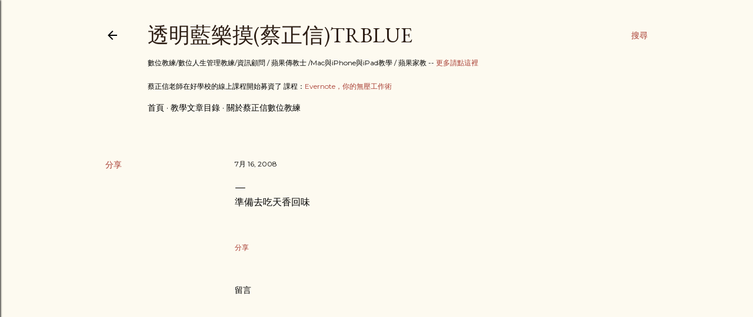

--- FILE ---
content_type: text/html; charset=UTF-8
request_url: http://blog.bangdoll.idv.tw/2008/07/blog-post_16.html
body_size: 30012
content:
<!DOCTYPE html>
<html dir='ltr' lang='zh-TW'>
<head>
<meta content='width=device-width, initial-scale=1' name='viewport'/>
<title>透明藍樂摸(蔡正信)TRBlue</title>
<meta content='text/html; charset=UTF-8' http-equiv='Content-Type'/>
<!-- Chrome, Firefox OS and Opera -->
<meta content='#fdfaf0' name='theme-color'/>
<!-- Windows Phone -->
<meta content='#fdfaf0' name='msapplication-navbutton-color'/>
<meta content='blogger' name='generator'/>
<link href='http://blog.bangdoll.idv.tw/favicon.ico' rel='icon' type='image/x-icon'/>
<link href='http://blog.bangdoll.idv.tw/2008/07/blog-post_16.html' rel='canonical'/>
<link rel="alternate" type="application/atom+xml" title="透明藍樂摸(蔡正信)TRBlue - Atom" href="http://blog.bangdoll.idv.tw/feeds/posts/default" />
<link rel="alternate" type="application/rss+xml" title="透明藍樂摸(蔡正信)TRBlue - RSS" href="http://blog.bangdoll.idv.tw/feeds/posts/default?alt=rss" />
<link rel="service.post" type="application/atom+xml" title="透明藍樂摸(蔡正信)TRBlue - Atom" href="https://www.blogger.com/feeds/7348609/posts/default" />

<link rel="alternate" type="application/atom+xml" title="透明藍樂摸(蔡正信)TRBlue - Atom" href="http://blog.bangdoll.idv.tw/feeds/2219879146752571192/comments/default" />
<!--Can't find substitution for tag [blog.ieCssRetrofitLinks]-->
<meta content='http://blog.bangdoll.idv.tw/2008/07/blog-post_16.html' property='og:url'/>
<meta content='透明藍樂摸(蔡正信)TRBlue' property='og:title'/>
<meta content='準備去吃天香回味' property='og:description'/>
<style type='text/css'>@font-face{font-family:'EB Garamond';font-style:normal;font-weight:400;font-display:swap;src:url(//fonts.gstatic.com/s/ebgaramond/v32/SlGDmQSNjdsmc35JDF1K5E55YMjF_7DPuGi-6_RkCY9_WamXgHlIbvw.woff2)format('woff2');unicode-range:U+0460-052F,U+1C80-1C8A,U+20B4,U+2DE0-2DFF,U+A640-A69F,U+FE2E-FE2F;}@font-face{font-family:'EB Garamond';font-style:normal;font-weight:400;font-display:swap;src:url(//fonts.gstatic.com/s/ebgaramond/v32/SlGDmQSNjdsmc35JDF1K5E55YMjF_7DPuGi-6_RkAI9_WamXgHlIbvw.woff2)format('woff2');unicode-range:U+0301,U+0400-045F,U+0490-0491,U+04B0-04B1,U+2116;}@font-face{font-family:'EB Garamond';font-style:normal;font-weight:400;font-display:swap;src:url(//fonts.gstatic.com/s/ebgaramond/v32/SlGDmQSNjdsmc35JDF1K5E55YMjF_7DPuGi-6_RkCI9_WamXgHlIbvw.woff2)format('woff2');unicode-range:U+1F00-1FFF;}@font-face{font-family:'EB Garamond';font-style:normal;font-weight:400;font-display:swap;src:url(//fonts.gstatic.com/s/ebgaramond/v32/SlGDmQSNjdsmc35JDF1K5E55YMjF_7DPuGi-6_RkB49_WamXgHlIbvw.woff2)format('woff2');unicode-range:U+0370-0377,U+037A-037F,U+0384-038A,U+038C,U+038E-03A1,U+03A3-03FF;}@font-face{font-family:'EB Garamond';font-style:normal;font-weight:400;font-display:swap;src:url(//fonts.gstatic.com/s/ebgaramond/v32/SlGDmQSNjdsmc35JDF1K5E55YMjF_7DPuGi-6_RkC49_WamXgHlIbvw.woff2)format('woff2');unicode-range:U+0102-0103,U+0110-0111,U+0128-0129,U+0168-0169,U+01A0-01A1,U+01AF-01B0,U+0300-0301,U+0303-0304,U+0308-0309,U+0323,U+0329,U+1EA0-1EF9,U+20AB;}@font-face{font-family:'EB Garamond';font-style:normal;font-weight:400;font-display:swap;src:url(//fonts.gstatic.com/s/ebgaramond/v32/SlGDmQSNjdsmc35JDF1K5E55YMjF_7DPuGi-6_RkCo9_WamXgHlIbvw.woff2)format('woff2');unicode-range:U+0100-02BA,U+02BD-02C5,U+02C7-02CC,U+02CE-02D7,U+02DD-02FF,U+0304,U+0308,U+0329,U+1D00-1DBF,U+1E00-1E9F,U+1EF2-1EFF,U+2020,U+20A0-20AB,U+20AD-20C0,U+2113,U+2C60-2C7F,U+A720-A7FF;}@font-face{font-family:'EB Garamond';font-style:normal;font-weight:400;font-display:swap;src:url(//fonts.gstatic.com/s/ebgaramond/v32/SlGDmQSNjdsmc35JDF1K5E55YMjF_7DPuGi-6_RkBI9_WamXgHlI.woff2)format('woff2');unicode-range:U+0000-00FF,U+0131,U+0152-0153,U+02BB-02BC,U+02C6,U+02DA,U+02DC,U+0304,U+0308,U+0329,U+2000-206F,U+20AC,U+2122,U+2191,U+2193,U+2212,U+2215,U+FEFF,U+FFFD;}@font-face{font-family:'Lora';font-style:normal;font-weight:400;font-display:swap;src:url(//fonts.gstatic.com/s/lora/v37/0QI6MX1D_JOuGQbT0gvTJPa787weuxJMkq18ndeYxZ2JTg.woff2)format('woff2');unicode-range:U+0460-052F,U+1C80-1C8A,U+20B4,U+2DE0-2DFF,U+A640-A69F,U+FE2E-FE2F;}@font-face{font-family:'Lora';font-style:normal;font-weight:400;font-display:swap;src:url(//fonts.gstatic.com/s/lora/v37/0QI6MX1D_JOuGQbT0gvTJPa787weuxJFkq18ndeYxZ2JTg.woff2)format('woff2');unicode-range:U+0301,U+0400-045F,U+0490-0491,U+04B0-04B1,U+2116;}@font-face{font-family:'Lora';font-style:normal;font-weight:400;font-display:swap;src:url(//fonts.gstatic.com/s/lora/v37/0QI6MX1D_JOuGQbT0gvTJPa787weuxI9kq18ndeYxZ2JTg.woff2)format('woff2');unicode-range:U+0302-0303,U+0305,U+0307-0308,U+0310,U+0312,U+0315,U+031A,U+0326-0327,U+032C,U+032F-0330,U+0332-0333,U+0338,U+033A,U+0346,U+034D,U+0391-03A1,U+03A3-03A9,U+03B1-03C9,U+03D1,U+03D5-03D6,U+03F0-03F1,U+03F4-03F5,U+2016-2017,U+2034-2038,U+203C,U+2040,U+2043,U+2047,U+2050,U+2057,U+205F,U+2070-2071,U+2074-208E,U+2090-209C,U+20D0-20DC,U+20E1,U+20E5-20EF,U+2100-2112,U+2114-2115,U+2117-2121,U+2123-214F,U+2190,U+2192,U+2194-21AE,U+21B0-21E5,U+21F1-21F2,U+21F4-2211,U+2213-2214,U+2216-22FF,U+2308-230B,U+2310,U+2319,U+231C-2321,U+2336-237A,U+237C,U+2395,U+239B-23B7,U+23D0,U+23DC-23E1,U+2474-2475,U+25AF,U+25B3,U+25B7,U+25BD,U+25C1,U+25CA,U+25CC,U+25FB,U+266D-266F,U+27C0-27FF,U+2900-2AFF,U+2B0E-2B11,U+2B30-2B4C,U+2BFE,U+3030,U+FF5B,U+FF5D,U+1D400-1D7FF,U+1EE00-1EEFF;}@font-face{font-family:'Lora';font-style:normal;font-weight:400;font-display:swap;src:url(//fonts.gstatic.com/s/lora/v37/0QI6MX1D_JOuGQbT0gvTJPa787weuxIvkq18ndeYxZ2JTg.woff2)format('woff2');unicode-range:U+0001-000C,U+000E-001F,U+007F-009F,U+20DD-20E0,U+20E2-20E4,U+2150-218F,U+2190,U+2192,U+2194-2199,U+21AF,U+21E6-21F0,U+21F3,U+2218-2219,U+2299,U+22C4-22C6,U+2300-243F,U+2440-244A,U+2460-24FF,U+25A0-27BF,U+2800-28FF,U+2921-2922,U+2981,U+29BF,U+29EB,U+2B00-2BFF,U+4DC0-4DFF,U+FFF9-FFFB,U+10140-1018E,U+10190-1019C,U+101A0,U+101D0-101FD,U+102E0-102FB,U+10E60-10E7E,U+1D2C0-1D2D3,U+1D2E0-1D37F,U+1F000-1F0FF,U+1F100-1F1AD,U+1F1E6-1F1FF,U+1F30D-1F30F,U+1F315,U+1F31C,U+1F31E,U+1F320-1F32C,U+1F336,U+1F378,U+1F37D,U+1F382,U+1F393-1F39F,U+1F3A7-1F3A8,U+1F3AC-1F3AF,U+1F3C2,U+1F3C4-1F3C6,U+1F3CA-1F3CE,U+1F3D4-1F3E0,U+1F3ED,U+1F3F1-1F3F3,U+1F3F5-1F3F7,U+1F408,U+1F415,U+1F41F,U+1F426,U+1F43F,U+1F441-1F442,U+1F444,U+1F446-1F449,U+1F44C-1F44E,U+1F453,U+1F46A,U+1F47D,U+1F4A3,U+1F4B0,U+1F4B3,U+1F4B9,U+1F4BB,U+1F4BF,U+1F4C8-1F4CB,U+1F4D6,U+1F4DA,U+1F4DF,U+1F4E3-1F4E6,U+1F4EA-1F4ED,U+1F4F7,U+1F4F9-1F4FB,U+1F4FD-1F4FE,U+1F503,U+1F507-1F50B,U+1F50D,U+1F512-1F513,U+1F53E-1F54A,U+1F54F-1F5FA,U+1F610,U+1F650-1F67F,U+1F687,U+1F68D,U+1F691,U+1F694,U+1F698,U+1F6AD,U+1F6B2,U+1F6B9-1F6BA,U+1F6BC,U+1F6C6-1F6CF,U+1F6D3-1F6D7,U+1F6E0-1F6EA,U+1F6F0-1F6F3,U+1F6F7-1F6FC,U+1F700-1F7FF,U+1F800-1F80B,U+1F810-1F847,U+1F850-1F859,U+1F860-1F887,U+1F890-1F8AD,U+1F8B0-1F8BB,U+1F8C0-1F8C1,U+1F900-1F90B,U+1F93B,U+1F946,U+1F984,U+1F996,U+1F9E9,U+1FA00-1FA6F,U+1FA70-1FA7C,U+1FA80-1FA89,U+1FA8F-1FAC6,U+1FACE-1FADC,U+1FADF-1FAE9,U+1FAF0-1FAF8,U+1FB00-1FBFF;}@font-face{font-family:'Lora';font-style:normal;font-weight:400;font-display:swap;src:url(//fonts.gstatic.com/s/lora/v37/0QI6MX1D_JOuGQbT0gvTJPa787weuxJOkq18ndeYxZ2JTg.woff2)format('woff2');unicode-range:U+0102-0103,U+0110-0111,U+0128-0129,U+0168-0169,U+01A0-01A1,U+01AF-01B0,U+0300-0301,U+0303-0304,U+0308-0309,U+0323,U+0329,U+1EA0-1EF9,U+20AB;}@font-face{font-family:'Lora';font-style:normal;font-weight:400;font-display:swap;src:url(//fonts.gstatic.com/s/lora/v37/0QI6MX1D_JOuGQbT0gvTJPa787weuxJPkq18ndeYxZ2JTg.woff2)format('woff2');unicode-range:U+0100-02BA,U+02BD-02C5,U+02C7-02CC,U+02CE-02D7,U+02DD-02FF,U+0304,U+0308,U+0329,U+1D00-1DBF,U+1E00-1E9F,U+1EF2-1EFF,U+2020,U+20A0-20AB,U+20AD-20C0,U+2113,U+2C60-2C7F,U+A720-A7FF;}@font-face{font-family:'Lora';font-style:normal;font-weight:400;font-display:swap;src:url(//fonts.gstatic.com/s/lora/v37/0QI6MX1D_JOuGQbT0gvTJPa787weuxJBkq18ndeYxZ0.woff2)format('woff2');unicode-range:U+0000-00FF,U+0131,U+0152-0153,U+02BB-02BC,U+02C6,U+02DA,U+02DC,U+0304,U+0308,U+0329,U+2000-206F,U+20AC,U+2122,U+2191,U+2193,U+2212,U+2215,U+FEFF,U+FFFD;}@font-face{font-family:'Montserrat';font-style:normal;font-weight:400;font-display:swap;src:url(//fonts.gstatic.com/s/montserrat/v31/JTUSjIg1_i6t8kCHKm459WRhyyTh89ZNpQ.woff2)format('woff2');unicode-range:U+0460-052F,U+1C80-1C8A,U+20B4,U+2DE0-2DFF,U+A640-A69F,U+FE2E-FE2F;}@font-face{font-family:'Montserrat';font-style:normal;font-weight:400;font-display:swap;src:url(//fonts.gstatic.com/s/montserrat/v31/JTUSjIg1_i6t8kCHKm459W1hyyTh89ZNpQ.woff2)format('woff2');unicode-range:U+0301,U+0400-045F,U+0490-0491,U+04B0-04B1,U+2116;}@font-face{font-family:'Montserrat';font-style:normal;font-weight:400;font-display:swap;src:url(//fonts.gstatic.com/s/montserrat/v31/JTUSjIg1_i6t8kCHKm459WZhyyTh89ZNpQ.woff2)format('woff2');unicode-range:U+0102-0103,U+0110-0111,U+0128-0129,U+0168-0169,U+01A0-01A1,U+01AF-01B0,U+0300-0301,U+0303-0304,U+0308-0309,U+0323,U+0329,U+1EA0-1EF9,U+20AB;}@font-face{font-family:'Montserrat';font-style:normal;font-weight:400;font-display:swap;src:url(//fonts.gstatic.com/s/montserrat/v31/JTUSjIg1_i6t8kCHKm459WdhyyTh89ZNpQ.woff2)format('woff2');unicode-range:U+0100-02BA,U+02BD-02C5,U+02C7-02CC,U+02CE-02D7,U+02DD-02FF,U+0304,U+0308,U+0329,U+1D00-1DBF,U+1E00-1E9F,U+1EF2-1EFF,U+2020,U+20A0-20AB,U+20AD-20C0,U+2113,U+2C60-2C7F,U+A720-A7FF;}@font-face{font-family:'Montserrat';font-style:normal;font-weight:400;font-display:swap;src:url(//fonts.gstatic.com/s/montserrat/v31/JTUSjIg1_i6t8kCHKm459WlhyyTh89Y.woff2)format('woff2');unicode-range:U+0000-00FF,U+0131,U+0152-0153,U+02BB-02BC,U+02C6,U+02DA,U+02DC,U+0304,U+0308,U+0329,U+2000-206F,U+20AC,U+2122,U+2191,U+2193,U+2212,U+2215,U+FEFF,U+FFFD;}@font-face{font-family:'Montserrat';font-style:normal;font-weight:700;font-display:swap;src:url(//fonts.gstatic.com/s/montserrat/v31/JTUSjIg1_i6t8kCHKm459WRhyyTh89ZNpQ.woff2)format('woff2');unicode-range:U+0460-052F,U+1C80-1C8A,U+20B4,U+2DE0-2DFF,U+A640-A69F,U+FE2E-FE2F;}@font-face{font-family:'Montserrat';font-style:normal;font-weight:700;font-display:swap;src:url(//fonts.gstatic.com/s/montserrat/v31/JTUSjIg1_i6t8kCHKm459W1hyyTh89ZNpQ.woff2)format('woff2');unicode-range:U+0301,U+0400-045F,U+0490-0491,U+04B0-04B1,U+2116;}@font-face{font-family:'Montserrat';font-style:normal;font-weight:700;font-display:swap;src:url(//fonts.gstatic.com/s/montserrat/v31/JTUSjIg1_i6t8kCHKm459WZhyyTh89ZNpQ.woff2)format('woff2');unicode-range:U+0102-0103,U+0110-0111,U+0128-0129,U+0168-0169,U+01A0-01A1,U+01AF-01B0,U+0300-0301,U+0303-0304,U+0308-0309,U+0323,U+0329,U+1EA0-1EF9,U+20AB;}@font-face{font-family:'Montserrat';font-style:normal;font-weight:700;font-display:swap;src:url(//fonts.gstatic.com/s/montserrat/v31/JTUSjIg1_i6t8kCHKm459WdhyyTh89ZNpQ.woff2)format('woff2');unicode-range:U+0100-02BA,U+02BD-02C5,U+02C7-02CC,U+02CE-02D7,U+02DD-02FF,U+0304,U+0308,U+0329,U+1D00-1DBF,U+1E00-1E9F,U+1EF2-1EFF,U+2020,U+20A0-20AB,U+20AD-20C0,U+2113,U+2C60-2C7F,U+A720-A7FF;}@font-face{font-family:'Montserrat';font-style:normal;font-weight:700;font-display:swap;src:url(//fonts.gstatic.com/s/montserrat/v31/JTUSjIg1_i6t8kCHKm459WlhyyTh89Y.woff2)format('woff2');unicode-range:U+0000-00FF,U+0131,U+0152-0153,U+02BB-02BC,U+02C6,U+02DA,U+02DC,U+0304,U+0308,U+0329,U+2000-206F,U+20AC,U+2122,U+2191,U+2193,U+2212,U+2215,U+FEFF,U+FFFD;}</style>
<style id='page-skin-1' type='text/css'><!--
/*! normalize.css v3.0.1 | MIT License | git.io/normalize */html{font-family:sans-serif;-ms-text-size-adjust:100%;-webkit-text-size-adjust:100%}body{margin:0}article,aside,details,figcaption,figure,footer,header,hgroup,main,nav,section,summary{display:block}audio,canvas,progress,video{display:inline-block;vertical-align:baseline}audio:not([controls]){display:none;height:0}[hidden],template{display:none}a{background:transparent}a:active,a:hover{outline:0}abbr[title]{border-bottom:1px dotted}b,strong{font-weight:bold}dfn{font-style:italic}h1{font-size:2em;margin:.67em 0}mark{background:#ff0;color:#000}small{font-size:80%}sub,sup{font-size:75%;line-height:0;position:relative;vertical-align:baseline}sup{top:-0.5em}sub{bottom:-0.25em}img{border:0}svg:not(:root){overflow:hidden}figure{margin:1em 40px}hr{-moz-box-sizing:content-box;box-sizing:content-box;height:0}pre{overflow:auto}code,kbd,pre,samp{font-family:monospace,monospace;font-size:1em}button,input,optgroup,select,textarea{color:inherit;font:inherit;margin:0}button{overflow:visible}button,select{text-transform:none}button,html input[type="button"],input[type="reset"],input[type="submit"]{-webkit-appearance:button;cursor:pointer}button[disabled],html input[disabled]{cursor:default}button::-moz-focus-inner,input::-moz-focus-inner{border:0;padding:0}input{line-height:normal}input[type="checkbox"],input[type="radio"]{box-sizing:border-box;padding:0}input[type="number"]::-webkit-inner-spin-button,input[type="number"]::-webkit-outer-spin-button{height:auto}input[type="search"]{-webkit-appearance:textfield;-moz-box-sizing:content-box;-webkit-box-sizing:content-box;box-sizing:content-box}input[type="search"]::-webkit-search-cancel-button,input[type="search"]::-webkit-search-decoration{-webkit-appearance:none}fieldset{border:1px solid #c0c0c0;margin:0 2px;padding:.35em .625em .75em}legend{border:0;padding:0}textarea{overflow:auto}optgroup{font-weight:bold}table{border-collapse:collapse;border-spacing:0}td,th{padding:0}
/*!************************************************
* Blogger Template Style
* Name: Soho
**************************************************/
body{
overflow-wrap:break-word;
word-break:break-word;
word-wrap:break-word
}
.hidden{
display:none
}
.invisible{
visibility:hidden
}
.container::after,.float-container::after{
clear:both;
content:"";
display:table
}
.clearboth{
clear:both
}
#comments .comment .comment-actions,.subscribe-popup .FollowByEmail .follow-by-email-submit{
background:0 0;
border:0;
box-shadow:none;
color:#a93e33;
cursor:pointer;
font-size:14px;
font-weight:700;
outline:0;
text-decoration:none;
text-transform:uppercase;
width:auto
}
.dim-overlay{
background-color:rgba(0,0,0,.54);
height:100vh;
left:0;
position:fixed;
top:0;
width:100%
}
#sharing-dim-overlay{
background-color:transparent
}
input::-ms-clear{
display:none
}
.blogger-logo,.svg-icon-24.blogger-logo{
fill:#ff9800;
opacity:1
}
.loading-spinner-large{
-webkit-animation:mspin-rotate 1.568s infinite linear;
animation:mspin-rotate 1.568s infinite linear;
height:48px;
overflow:hidden;
position:absolute;
width:48px;
z-index:200
}
.loading-spinner-large>div{
-webkit-animation:mspin-revrot 5332ms infinite steps(4);
animation:mspin-revrot 5332ms infinite steps(4)
}
.loading-spinner-large>div>div{
-webkit-animation:mspin-singlecolor-large-film 1333ms infinite steps(81);
animation:mspin-singlecolor-large-film 1333ms infinite steps(81);
background-size:100%;
height:48px;
width:3888px
}
.mspin-black-large>div>div,.mspin-grey_54-large>div>div{
background-image:url(https://www.blogblog.com/indie/mspin_black_large.svg)
}
.mspin-white-large>div>div{
background-image:url(https://www.blogblog.com/indie/mspin_white_large.svg)
}
.mspin-grey_54-large{
opacity:.54
}
@-webkit-keyframes mspin-singlecolor-large-film{
from{
-webkit-transform:translateX(0);
transform:translateX(0)
}
to{
-webkit-transform:translateX(-3888px);
transform:translateX(-3888px)
}
}
@keyframes mspin-singlecolor-large-film{
from{
-webkit-transform:translateX(0);
transform:translateX(0)
}
to{
-webkit-transform:translateX(-3888px);
transform:translateX(-3888px)
}
}
@-webkit-keyframes mspin-rotate{
from{
-webkit-transform:rotate(0);
transform:rotate(0)
}
to{
-webkit-transform:rotate(360deg);
transform:rotate(360deg)
}
}
@keyframes mspin-rotate{
from{
-webkit-transform:rotate(0);
transform:rotate(0)
}
to{
-webkit-transform:rotate(360deg);
transform:rotate(360deg)
}
}
@-webkit-keyframes mspin-revrot{
from{
-webkit-transform:rotate(0);
transform:rotate(0)
}
to{
-webkit-transform:rotate(-360deg);
transform:rotate(-360deg)
}
}
@keyframes mspin-revrot{
from{
-webkit-transform:rotate(0);
transform:rotate(0)
}
to{
-webkit-transform:rotate(-360deg);
transform:rotate(-360deg)
}
}
.skip-navigation{
background-color:#fff;
box-sizing:border-box;
color:#000;
display:block;
height:0;
left:0;
line-height:50px;
overflow:hidden;
padding-top:0;
position:fixed;
text-align:center;
top:0;
-webkit-transition:box-shadow .3s,height .3s,padding-top .3s;
transition:box-shadow .3s,height .3s,padding-top .3s;
width:100%;
z-index:900
}
.skip-navigation:focus{
box-shadow:0 4px 5px 0 rgba(0,0,0,.14),0 1px 10px 0 rgba(0,0,0,.12),0 2px 4px -1px rgba(0,0,0,.2);
height:50px
}
#main{
outline:0
}
.main-heading{
position:absolute;
clip:rect(1px,1px,1px,1px);
padding:0;
border:0;
height:1px;
width:1px;
overflow:hidden
}
.Attribution{
margin-top:1em;
text-align:center
}
.Attribution .blogger img,.Attribution .blogger svg{
vertical-align:bottom
}
.Attribution .blogger img{
margin-right:.5em
}
.Attribution div{
line-height:24px;
margin-top:.5em
}
.Attribution .copyright,.Attribution .image-attribution{
font-size:.7em;
margin-top:1.5em
}
.BLOG_mobile_video_class{
display:none
}
.bg-photo{
background-attachment:scroll!important
}
body .CSS_LIGHTBOX{
z-index:900
}
.extendable .show-less,.extendable .show-more{
border-color:#a93e33;
color:#a93e33;
margin-top:8px
}
.extendable .show-less.hidden,.extendable .show-more.hidden{
display:none
}
.inline-ad{
display:none;
max-width:100%;
overflow:hidden
}
.adsbygoogle{
display:block
}
#cookieChoiceInfo{
bottom:0;
top:auto
}
iframe.b-hbp-video{
border:0
}
.post-body img{
max-width:100%
}
.post-body iframe{
max-width:100%
}
.post-body a[imageanchor="1"]{
display:inline-block
}
.byline{
margin-right:1em
}
.byline:last-child{
margin-right:0
}
.link-copied-dialog{
max-width:520px;
outline:0
}
.link-copied-dialog .modal-dialog-buttons{
margin-top:8px
}
.link-copied-dialog .goog-buttonset-default{
background:0 0;
border:0
}
.link-copied-dialog .goog-buttonset-default:focus{
outline:0
}
.paging-control-container{
margin-bottom:16px
}
.paging-control-container .paging-control{
display:inline-block
}
.paging-control-container .comment-range-text::after,.paging-control-container .paging-control{
color:#a93e33
}
.paging-control-container .comment-range-text,.paging-control-container .paging-control{
margin-right:8px
}
.paging-control-container .comment-range-text::after,.paging-control-container .paging-control::after{
content:"\b7";
cursor:default;
padding-left:8px;
pointer-events:none
}
.paging-control-container .comment-range-text:last-child::after,.paging-control-container .paging-control:last-child::after{
content:none
}
.byline.reactions iframe{
height:20px
}
.b-notification{
color:#000;
background-color:#fff;
border-bottom:solid 1px #000;
box-sizing:border-box;
padding:16px 32px;
text-align:center
}
.b-notification.visible{
-webkit-transition:margin-top .3s cubic-bezier(.4,0,.2,1);
transition:margin-top .3s cubic-bezier(.4,0,.2,1)
}
.b-notification.invisible{
position:absolute
}
.b-notification-close{
position:absolute;
right:8px;
top:8px
}
.no-posts-message{
line-height:40px;
text-align:center
}
@media screen and (max-width:1162px){
body.item-view .post-body a[imageanchor="1"][style*="float: left;"],body.item-view .post-body a[imageanchor="1"][style*="float: right;"]{
float:none!important;
clear:none!important
}
body.item-view .post-body a[imageanchor="1"] img{
display:block;
height:auto;
margin:0 auto
}
body.item-view .post-body>.separator:first-child>a[imageanchor="1"]:first-child{
margin-top:20px
}
.post-body a[imageanchor]{
display:block
}
body.item-view .post-body a[imageanchor="1"]{
margin-left:0!important;
margin-right:0!important
}
body.item-view .post-body a[imageanchor="1"]+a[imageanchor="1"]{
margin-top:16px
}
}
.item-control{
display:none
}
#comments{
border-top:1px dashed rgba(0,0,0,.54);
margin-top:20px;
padding:20px
}
#comments .comment-thread ol{
margin:0;
padding-left:0;
padding-left:0
}
#comments .comment .comment-replybox-single,#comments .comment-thread .comment-replies{
margin-left:60px
}
#comments .comment-thread .thread-count{
display:none
}
#comments .comment{
list-style-type:none;
padding:0 0 30px;
position:relative
}
#comments .comment .comment{
padding-bottom:8px
}
.comment .avatar-image-container{
position:absolute
}
.comment .avatar-image-container img{
border-radius:50%
}
.avatar-image-container svg,.comment .avatar-image-container .avatar-icon{
border-radius:50%;
border:solid 1px #000000;
box-sizing:border-box;
fill:#000000;
height:35px;
margin:0;
padding:7px;
width:35px
}
.comment .comment-block{
margin-top:10px;
margin-left:60px;
padding-bottom:0
}
#comments .comment-author-header-wrapper{
margin-left:40px
}
#comments .comment .thread-expanded .comment-block{
padding-bottom:20px
}
#comments .comment .comment-header .user,#comments .comment .comment-header .user a{
color:#000000;
font-style:normal;
font-weight:700
}
#comments .comment .comment-actions{
bottom:0;
margin-bottom:15px;
position:absolute
}
#comments .comment .comment-actions>*{
margin-right:8px
}
#comments .comment .comment-header .datetime{
bottom:0;
color:#000000;
display:inline-block;
font-size:13px;
font-style:italic;
margin-left:8px
}
#comments .comment .comment-footer .comment-timestamp a,#comments .comment .comment-header .datetime a{
color:#000000
}
#comments .comment .comment-content,.comment .comment-body{
margin-top:12px;
word-break:break-word
}
.comment-body{
margin-bottom:12px
}
#comments.embed[data-num-comments="0"]{
border:0;
margin-top:0;
padding-top:0
}
#comments.embed[data-num-comments="0"] #comment-post-message,#comments.embed[data-num-comments="0"] div.comment-form>p,#comments.embed[data-num-comments="0"] p.comment-footer{
display:none
}
#comment-editor-src{
display:none
}
.comments .comments-content .loadmore.loaded{
max-height:0;
opacity:0;
overflow:hidden
}
.extendable .remaining-items{
height:0;
overflow:hidden;
-webkit-transition:height .3s cubic-bezier(.4,0,.2,1);
transition:height .3s cubic-bezier(.4,0,.2,1)
}
.extendable .remaining-items.expanded{
height:auto
}
.svg-icon-24,.svg-icon-24-button{
cursor:pointer;
height:24px;
width:24px;
min-width:24px
}
.touch-icon{
margin:-12px;
padding:12px
}
.touch-icon:active,.touch-icon:focus{
background-color:rgba(153,153,153,.4);
border-radius:50%
}
svg:not(:root).touch-icon{
overflow:visible
}
html[dir=rtl] .rtl-reversible-icon{
-webkit-transform:scaleX(-1);
-ms-transform:scaleX(-1);
transform:scaleX(-1)
}
.svg-icon-24-button,.touch-icon-button{
background:0 0;
border:0;
margin:0;
outline:0;
padding:0
}
.touch-icon-button .touch-icon:active,.touch-icon-button .touch-icon:focus{
background-color:transparent
}
.touch-icon-button:active .touch-icon,.touch-icon-button:focus .touch-icon{
background-color:rgba(153,153,153,.4);
border-radius:50%
}
.Profile .default-avatar-wrapper .avatar-icon{
border-radius:50%;
border:solid 1px #000000;
box-sizing:border-box;
fill:#000000;
margin:0
}
.Profile .individual .default-avatar-wrapper .avatar-icon{
padding:25px
}
.Profile .individual .avatar-icon,.Profile .individual .profile-img{
height:120px;
width:120px
}
.Profile .team .default-avatar-wrapper .avatar-icon{
padding:8px
}
.Profile .team .avatar-icon,.Profile .team .default-avatar-wrapper,.Profile .team .profile-img{
height:40px;
width:40px
}
.snippet-container{
margin:0;
position:relative;
overflow:hidden
}
.snippet-fade{
bottom:0;
box-sizing:border-box;
position:absolute;
width:96px
}
.snippet-fade{
right:0
}
.snippet-fade:after{
content:"\2026"
}
.snippet-fade:after{
float:right
}
.centered-top-container.sticky{
left:0;
position:fixed;
right:0;
top:0;
width:auto;
z-index:50;
-webkit-transition-property:opacity,-webkit-transform;
transition-property:opacity,-webkit-transform;
transition-property:transform,opacity;
transition-property:transform,opacity,-webkit-transform;
-webkit-transition-duration:.2s;
transition-duration:.2s;
-webkit-transition-timing-function:cubic-bezier(.4,0,.2,1);
transition-timing-function:cubic-bezier(.4,0,.2,1)
}
.centered-top-placeholder{
display:none
}
.collapsed-header .centered-top-placeholder{
display:block
}
.centered-top-container .Header .replaced h1,.centered-top-placeholder .Header .replaced h1{
display:none
}
.centered-top-container.sticky .Header .replaced h1{
display:block
}
.centered-top-container.sticky .Header .header-widget{
background:0 0
}
.centered-top-container.sticky .Header .header-image-wrapper{
display:none
}
.centered-top-container img,.centered-top-placeholder img{
max-width:100%
}
.collapsible{
-webkit-transition:height .3s cubic-bezier(.4,0,.2,1);
transition:height .3s cubic-bezier(.4,0,.2,1)
}
.collapsible,.collapsible>summary{
display:block;
overflow:hidden
}
.collapsible>:not(summary){
display:none
}
.collapsible[open]>:not(summary){
display:block
}
.collapsible:focus,.collapsible>summary:focus{
outline:0
}
.collapsible>summary{
cursor:pointer;
display:block;
padding:0
}
.collapsible:focus>summary,.collapsible>summary:focus{
background-color:transparent
}
.collapsible>summary::-webkit-details-marker{
display:none
}
.collapsible-title{
-webkit-box-align:center;
-webkit-align-items:center;
-ms-flex-align:center;
align-items:center;
display:-webkit-box;
display:-webkit-flex;
display:-ms-flexbox;
display:flex
}
.collapsible-title .title{
-webkit-box-flex:1;
-webkit-flex:1 1 auto;
-ms-flex:1 1 auto;
flex:1 1 auto;
-webkit-box-ordinal-group:1;
-webkit-order:0;
-ms-flex-order:0;
order:0;
overflow:hidden;
text-overflow:ellipsis;
white-space:nowrap
}
.collapsible-title .chevron-down,.collapsible[open] .collapsible-title .chevron-up{
display:block
}
.collapsible-title .chevron-up,.collapsible[open] .collapsible-title .chevron-down{
display:none
}
.flat-button{
cursor:pointer;
display:inline-block;
font-weight:700;
text-transform:uppercase;
border-radius:2px;
padding:8px;
margin:-8px
}
.flat-icon-button{
background:0 0;
border:0;
margin:0;
outline:0;
padding:0;
margin:-12px;
padding:12px;
cursor:pointer;
box-sizing:content-box;
display:inline-block;
line-height:0
}
.flat-icon-button,.flat-icon-button .splash-wrapper{
border-radius:50%
}
.flat-icon-button .splash.animate{
-webkit-animation-duration:.3s;
animation-duration:.3s
}
.overflowable-container{
max-height:28px;
overflow:hidden;
position:relative
}
.overflow-button{
cursor:pointer
}
#overflowable-dim-overlay{
background:0 0
}
.overflow-popup{
box-shadow:0 2px 2px 0 rgba(0,0,0,.14),0 3px 1px -2px rgba(0,0,0,.2),0 1px 5px 0 rgba(0,0,0,.12);
background-color:#fdfaf0;
left:0;
max-width:calc(100% - 32px);
position:absolute;
top:0;
visibility:hidden;
z-index:101
}
.overflow-popup ul{
list-style:none
}
.overflow-popup .tabs li,.overflow-popup li{
display:block;
height:auto
}
.overflow-popup .tabs li{
padding-left:0;
padding-right:0
}
.overflow-button.hidden,.overflow-popup .tabs li.hidden,.overflow-popup li.hidden{
display:none
}
.search{
display:-webkit-box;
display:-webkit-flex;
display:-ms-flexbox;
display:flex;
line-height:24px;
width:24px
}
.search.focused{
width:100%
}
.search.focused .section{
width:100%
}
.search form{
z-index:101
}
.search h3{
display:none
}
.search form{
display:-webkit-box;
display:-webkit-flex;
display:-ms-flexbox;
display:flex;
-webkit-box-flex:1;
-webkit-flex:1 0 0;
-ms-flex:1 0 0px;
flex:1 0 0;
border-bottom:solid 1px transparent;
padding-bottom:8px
}
.search form>*{
display:none
}
.search.focused form>*{
display:block
}
.search .search-input label{
display:none
}
.centered-top-placeholder.cloned .search form{
z-index:30
}
.search.focused form{
border-color:#000000;
position:relative;
width:auto
}
.collapsed-header .centered-top-container .search.focused form{
border-bottom-color:transparent
}
.search-expand{
-webkit-box-flex:0;
-webkit-flex:0 0 auto;
-ms-flex:0 0 auto;
flex:0 0 auto
}
.search-expand-text{
display:none
}
.search-close{
display:inline;
vertical-align:middle
}
.search-input{
-webkit-box-flex:1;
-webkit-flex:1 0 1px;
-ms-flex:1 0 1px;
flex:1 0 1px
}
.search-input input{
background:0 0;
border:0;
box-sizing:border-box;
color:#000000;
display:inline-block;
outline:0;
width:calc(100% - 48px)
}
.search-input input.no-cursor{
color:transparent;
text-shadow:0 0 0 #000000
}
.collapsed-header .centered-top-container .search-action,.collapsed-header .centered-top-container .search-input input{
color:#000000
}
.collapsed-header .centered-top-container .search-input input.no-cursor{
color:transparent;
text-shadow:0 0 0 #000000
}
.collapsed-header .centered-top-container .search-input input.no-cursor:focus,.search-input input.no-cursor:focus{
outline:0
}
.search-focused>*{
visibility:hidden
}
.search-focused .search,.search-focused .search-icon{
visibility:visible
}
.search.focused .search-action{
display:block
}
.search.focused .search-action:disabled{
opacity:.3
}
.widget.Sharing .sharing-button{
display:none
}
.widget.Sharing .sharing-buttons li{
padding:0
}
.widget.Sharing .sharing-buttons li span{
display:none
}
.post-share-buttons{
position:relative
}
.centered-bottom .share-buttons .svg-icon-24,.share-buttons .svg-icon-24{
fill:#000000
}
.sharing-open.touch-icon-button:active .touch-icon,.sharing-open.touch-icon-button:focus .touch-icon{
background-color:transparent
}
.share-buttons{
background-color:#fdfaf0;
border-radius:2px;
box-shadow:0 2px 2px 0 rgba(0,0,0,.14),0 3px 1px -2px rgba(0,0,0,.2),0 1px 5px 0 rgba(0,0,0,.12);
color:#000000;
list-style:none;
margin:0;
padding:8px 0;
position:absolute;
top:-11px;
min-width:200px;
z-index:101
}
.share-buttons.hidden{
display:none
}
.sharing-button{
background:0 0;
border:0;
margin:0;
outline:0;
padding:0;
cursor:pointer
}
.share-buttons li{
margin:0;
height:48px
}
.share-buttons li:last-child{
margin-bottom:0
}
.share-buttons li .sharing-platform-button{
box-sizing:border-box;
cursor:pointer;
display:block;
height:100%;
margin-bottom:0;
padding:0 16px;
position:relative;
width:100%
}
.share-buttons li .sharing-platform-button:focus,.share-buttons li .sharing-platform-button:hover{
background-color:rgba(128,128,128,.1);
outline:0
}
.share-buttons li svg[class*=" sharing-"],.share-buttons li svg[class^=sharing-]{
position:absolute;
top:10px
}
.share-buttons li span.sharing-platform-button{
position:relative;
top:0
}
.share-buttons li .platform-sharing-text{
display:block;
font-size:16px;
line-height:48px;
white-space:nowrap
}
.share-buttons li .platform-sharing-text{
margin-left:56px
}
.sidebar-container{
background-color:#f7f7f7;
max-width:284px;
overflow-y:auto;
-webkit-transition-property:-webkit-transform;
transition-property:-webkit-transform;
transition-property:transform;
transition-property:transform,-webkit-transform;
-webkit-transition-duration:.3s;
transition-duration:.3s;
-webkit-transition-timing-function:cubic-bezier(0,0,.2,1);
transition-timing-function:cubic-bezier(0,0,.2,1);
width:284px;
z-index:101;
-webkit-overflow-scrolling:touch
}
.sidebar-container .navigation{
line-height:0;
padding:16px
}
.sidebar-container .sidebar-back{
cursor:pointer
}
.sidebar-container .widget{
background:0 0;
margin:0 16px;
padding:16px 0
}
.sidebar-container .widget .title{
color:#000000;
margin:0
}
.sidebar-container .widget ul{
list-style:none;
margin:0;
padding:0
}
.sidebar-container .widget ul ul{
margin-left:1em
}
.sidebar-container .widget li{
font-size:16px;
line-height:normal
}
.sidebar-container .widget+.widget{
border-top:1px dashed #000000
}
.BlogArchive li{
margin:16px 0
}
.BlogArchive li:last-child{
margin-bottom:0
}
.Label li a{
display:inline-block
}
.BlogArchive .post-count,.Label .label-count{
float:right;
margin-left:.25em
}
.BlogArchive .post-count::before,.Label .label-count::before{
content:"("
}
.BlogArchive .post-count::after,.Label .label-count::after{
content:")"
}
.widget.Translate .skiptranslate>div{
display:block!important
}
.widget.Profile .profile-link{
display:-webkit-box;
display:-webkit-flex;
display:-ms-flexbox;
display:flex
}
.widget.Profile .team-member .default-avatar-wrapper,.widget.Profile .team-member .profile-img{
-webkit-box-flex:0;
-webkit-flex:0 0 auto;
-ms-flex:0 0 auto;
flex:0 0 auto;
margin-right:1em
}
.widget.Profile .individual .profile-link{
-webkit-box-orient:vertical;
-webkit-box-direction:normal;
-webkit-flex-direction:column;
-ms-flex-direction:column;
flex-direction:column
}
.widget.Profile .team .profile-link .profile-name{
-webkit-align-self:center;
-ms-flex-item-align:center;
align-self:center;
display:block;
-webkit-box-flex:1;
-webkit-flex:1 1 auto;
-ms-flex:1 1 auto;
flex:1 1 auto
}
.dim-overlay{
background-color:rgba(0,0,0,.54);
z-index:100
}
body.sidebar-visible{
overflow-y:hidden
}
@media screen and (max-width:1439px){
.sidebar-container{
bottom:0;
position:fixed;
top:0;
left:0;
right:auto
}
.sidebar-container.sidebar-invisible{
-webkit-transition-timing-function:cubic-bezier(.4,0,.6,1);
transition-timing-function:cubic-bezier(.4,0,.6,1)
}
html[dir=ltr] .sidebar-container.sidebar-invisible{
-webkit-transform:translateX(-284px);
-ms-transform:translateX(-284px);
transform:translateX(-284px)
}
html[dir=rtl] .sidebar-container.sidebar-invisible{
-webkit-transform:translateX(284px);
-ms-transform:translateX(284px);
transform:translateX(284px)
}
}
@media screen and (min-width:1440px){
.sidebar-container{
position:absolute;
top:0;
left:0;
right:auto
}
.sidebar-container .navigation{
display:none
}
}
.dialog{
box-shadow:0 2px 2px 0 rgba(0,0,0,.14),0 3px 1px -2px rgba(0,0,0,.2),0 1px 5px 0 rgba(0,0,0,.12);
background:#fdfaf0;
box-sizing:border-box;
color:#000000;
padding:30px;
position:fixed;
text-align:center;
width:calc(100% - 24px);
z-index:101
}
.dialog input[type=email],.dialog input[type=text]{
background-color:transparent;
border:0;
border-bottom:solid 1px rgba(0,0,0,.12);
color:#000000;
display:block;
font-family:EB Garamond, serif;
font-size:16px;
line-height:24px;
margin:auto;
padding-bottom:7px;
outline:0;
text-align:center;
width:100%
}
.dialog input[type=email]::-webkit-input-placeholder,.dialog input[type=text]::-webkit-input-placeholder{
color:#000000
}
.dialog input[type=email]::-moz-placeholder,.dialog input[type=text]::-moz-placeholder{
color:#000000
}
.dialog input[type=email]:-ms-input-placeholder,.dialog input[type=text]:-ms-input-placeholder{
color:#000000
}
.dialog input[type=email]::-ms-input-placeholder,.dialog input[type=text]::-ms-input-placeholder{
color:#000000
}
.dialog input[type=email]::placeholder,.dialog input[type=text]::placeholder{
color:#000000
}
.dialog input[type=email]:focus,.dialog input[type=text]:focus{
border-bottom:solid 2px #a93e33;
padding-bottom:6px
}
.dialog input.no-cursor{
color:transparent;
text-shadow:0 0 0 #000000
}
.dialog input.no-cursor:focus{
outline:0
}
.dialog input.no-cursor:focus{
outline:0
}
.dialog input[type=submit]{
font-family:EB Garamond, serif
}
.dialog .goog-buttonset-default{
color:#a93e33
}
.subscribe-popup{
max-width:364px
}
.subscribe-popup h3{
color:#2c1d14;
font-size:1.8em;
margin-top:0
}
.subscribe-popup .FollowByEmail h3{
display:none
}
.subscribe-popup .FollowByEmail .follow-by-email-submit{
color:#a93e33;
display:inline-block;
margin:0 auto;
margin-top:24px;
width:auto;
white-space:normal
}
.subscribe-popup .FollowByEmail .follow-by-email-submit:disabled{
cursor:default;
opacity:.3
}
@media (max-width:800px){
.blog-name div.widget.Subscribe{
margin-bottom:16px
}
body.item-view .blog-name div.widget.Subscribe{
margin:8px auto 16px auto;
width:100%
}
}
body#layout .bg-photo,body#layout .bg-photo-overlay{
display:none
}
body#layout .page_body{
padding:0;
position:relative;
top:0
}
body#layout .page{
display:inline-block;
left:inherit;
position:relative;
vertical-align:top;
width:540px
}
body#layout .centered{
max-width:954px
}
body#layout .navigation{
display:none
}
body#layout .sidebar-container{
display:inline-block;
width:40%
}
body#layout .hamburger-menu,body#layout .search{
display:none
}
body{
background-color:#fdfaf0;
color:#000000;
font:normal 400 20px EB Garamond, serif;
height:100%;
margin:0;
min-height:100vh
}
h1,h2,h3,h4,h5,h6{
font-weight:400
}
a{
color:#a93e33;
text-decoration:none
}
.dim-overlay{
z-index:100
}
body.sidebar-visible .page_body{
overflow-y:scroll
}
.widget .title{
color:#000000;
font:normal 400 12px Montserrat, sans-serif
}
.extendable .show-less,.extendable .show-more{
color:#a93e33;
font:normal 400 12px Montserrat, sans-serif;
margin:12px -8px 0 -8px;
text-transform:uppercase
}
.footer .widget,.main .widget{
margin:50px 0
}
.main .widget .title{
text-transform:uppercase
}
.inline-ad{
display:block;
margin-top:50px
}
.adsbygoogle{
text-align:center
}
.page_body{
display:-webkit-box;
display:-webkit-flex;
display:-ms-flexbox;
display:flex;
-webkit-box-orient:vertical;
-webkit-box-direction:normal;
-webkit-flex-direction:column;
-ms-flex-direction:column;
flex-direction:column;
min-height:100vh;
position:relative;
z-index:20
}
.page_body>*{
-webkit-box-flex:0;
-webkit-flex:0 0 auto;
-ms-flex:0 0 auto;
flex:0 0 auto
}
.page_body>#footer{
margin-top:auto
}
.centered-bottom,.centered-top{
margin:0 32px;
max-width:100%
}
.centered-top{
padding-bottom:12px;
padding-top:12px
}
.sticky .centered-top{
padding-bottom:0;
padding-top:0
}
.centered-top-container,.centered-top-placeholder{
background:#fdfaf0
}
.centered-top{
display:-webkit-box;
display:-webkit-flex;
display:-ms-flexbox;
display:flex;
-webkit-flex-wrap:wrap;
-ms-flex-wrap:wrap;
flex-wrap:wrap;
-webkit-box-pack:justify;
-webkit-justify-content:space-between;
-ms-flex-pack:justify;
justify-content:space-between;
position:relative
}
.sticky .centered-top{
-webkit-flex-wrap:nowrap;
-ms-flex-wrap:nowrap;
flex-wrap:nowrap
}
.centered-top-container .svg-icon-24,.centered-top-placeholder .svg-icon-24{
fill:#000000
}
.back-button-container,.hamburger-menu-container{
-webkit-box-flex:0;
-webkit-flex:0 0 auto;
-ms-flex:0 0 auto;
flex:0 0 auto;
height:48px;
-webkit-box-ordinal-group:2;
-webkit-order:1;
-ms-flex-order:1;
order:1
}
.sticky .back-button-container,.sticky .hamburger-menu-container{
-webkit-box-ordinal-group:2;
-webkit-order:1;
-ms-flex-order:1;
order:1
}
.back-button,.hamburger-menu,.search-expand-icon{
cursor:pointer;
margin-top:0
}
.search{
-webkit-box-align:start;
-webkit-align-items:flex-start;
-ms-flex-align:start;
align-items:flex-start;
-webkit-box-flex:0;
-webkit-flex:0 0 auto;
-ms-flex:0 0 auto;
flex:0 0 auto;
height:48px;
margin-left:24px;
-webkit-box-ordinal-group:4;
-webkit-order:3;
-ms-flex-order:3;
order:3
}
.search,.search.focused{
width:auto
}
.search.focused{
position:static
}
.sticky .search{
display:none;
-webkit-box-ordinal-group:5;
-webkit-order:4;
-ms-flex-order:4;
order:4
}
.search .section{
right:0;
margin-top:12px;
position:absolute;
top:12px;
width:0
}
.sticky .search .section{
top:0
}
.search-expand{
background:0 0;
border:0;
margin:0;
outline:0;
padding:0;
color:#a93e33;
cursor:pointer;
-webkit-box-flex:0;
-webkit-flex:0 0 auto;
-ms-flex:0 0 auto;
flex:0 0 auto;
font:normal 400 12px Montserrat, sans-serif;
text-transform:uppercase;
word-break:normal
}
.search.focused .search-expand{
visibility:hidden
}
.search .dim-overlay{
background:0 0
}
.search.focused .section{
max-width:400px
}
.search.focused form{
border-color:#000000;
height:24px
}
.search.focused .search-input{
display:-webkit-box;
display:-webkit-flex;
display:-ms-flexbox;
display:flex;
-webkit-box-flex:1;
-webkit-flex:1 1 auto;
-ms-flex:1 1 auto;
flex:1 1 auto
}
.search-input input{
-webkit-box-flex:1;
-webkit-flex:1 1 auto;
-ms-flex:1 1 auto;
flex:1 1 auto;
font:normal 400 16px Montserrat, sans-serif
}
.search input[type=submit]{
display:none
}
.subscribe-section-container{
-webkit-box-flex:1;
-webkit-flex:1 0 auto;
-ms-flex:1 0 auto;
flex:1 0 auto;
margin-left:24px;
-webkit-box-ordinal-group:3;
-webkit-order:2;
-ms-flex-order:2;
order:2;
text-align:right
}
.sticky .subscribe-section-container{
-webkit-box-flex:0;
-webkit-flex:0 0 auto;
-ms-flex:0 0 auto;
flex:0 0 auto;
-webkit-box-ordinal-group:4;
-webkit-order:3;
-ms-flex-order:3;
order:3
}
.subscribe-button{
background:0 0;
border:0;
margin:0;
outline:0;
padding:0;
color:#a93e33;
cursor:pointer;
display:inline-block;
font:normal 400 12px Montserrat, sans-serif;
line-height:48px;
margin:0;
text-transform:uppercase;
word-break:normal
}
.subscribe-popup h3{
color:#000000;
font:normal 400 12px Montserrat, sans-serif;
margin-bottom:24px;
text-transform:uppercase
}
.subscribe-popup div.widget.FollowByEmail .follow-by-email-address{
color:#000000;
font:normal 400 12px Montserrat, sans-serif
}
.subscribe-popup div.widget.FollowByEmail .follow-by-email-submit{
color:#a93e33;
font:normal 400 12px Montserrat, sans-serif;
margin-top:24px;
text-transform:uppercase
}
.blog-name{
-webkit-box-flex:1;
-webkit-flex:1 1 100%;
-ms-flex:1 1 100%;
flex:1 1 100%;
-webkit-box-ordinal-group:5;
-webkit-order:4;
-ms-flex-order:4;
order:4;
overflow:hidden
}
.sticky .blog-name{
-webkit-box-flex:1;
-webkit-flex:1 1 auto;
-ms-flex:1 1 auto;
flex:1 1 auto;
margin:0 12px;
-webkit-box-ordinal-group:3;
-webkit-order:2;
-ms-flex-order:2;
order:2
}
body.search-view .centered-top.search-focused .blog-name{
display:none
}
.widget.Header h1{
font:normal 400 18px EB Garamond, serif;
margin:0;
text-transform:uppercase
}
.widget.Header h1,.widget.Header h1 a{
color:#2c1d14
}
.widget.Header p{
color:#000000;
font:normal 400 12px Montserrat, sans-serif;
line-height:1.7
}
.sticky .widget.Header h1{
font-size:16px;
line-height:48px;
overflow:hidden;
overflow-wrap:normal;
text-overflow:ellipsis;
white-space:nowrap;
word-wrap:normal
}
.sticky .widget.Header p{
display:none
}
.sticky{
box-shadow:0 1px 3px #000000
}
#page_list_top .widget.PageList{
font:normal 400 14px Montserrat, sans-serif;
line-height:28px
}
#page_list_top .widget.PageList .title{
display:none
}
#page_list_top .widget.PageList .overflowable-contents{
overflow:hidden
}
#page_list_top .widget.PageList .overflowable-contents ul{
list-style:none;
margin:0;
padding:0
}
#page_list_top .widget.PageList .overflow-popup ul{
list-style:none;
margin:0;
padding:0 20px
}
#page_list_top .widget.PageList .overflowable-contents li{
display:inline-block
}
#page_list_top .widget.PageList .overflowable-contents li.hidden{
display:none
}
#page_list_top .widget.PageList .overflowable-contents li:not(:first-child):before{
color:#000000;
content:"\b7"
}
#page_list_top .widget.PageList .overflow-button a,#page_list_top .widget.PageList .overflow-popup li a,#page_list_top .widget.PageList .overflowable-contents li a{
color:#000000;
font:normal 400 14px Montserrat, sans-serif;
line-height:28px;
text-transform:uppercase
}
#page_list_top .widget.PageList .overflow-popup li.selected a,#page_list_top .widget.PageList .overflowable-contents li.selected a{
color:#000000;
font:normal 700 14px Montserrat, sans-serif;
line-height:28px
}
#page_list_top .widget.PageList .overflow-button{
display:inline
}
.sticky #page_list_top{
display:none
}
body.homepage-view .hero-image.has-image{
background:#fdfaf0 url(https://blogger.googleusercontent.com/img/a/AVvXsEj1NcsluR76pi72ZU7U2Df1JVbmmv42e8asMPu864suLPzgUW0o5GLrVSFGwAJTNNa9qrHtQ22Pq_4KdVTKDvhpJdLfnEsdOWHdFGoPFRg3LjAYP6G48_QY5_1SENRsjnthTdcIEPht31T2zbzM9FvWdKrZro5Dpf3b8HKmGpTrVhdkmh2o0A=s1600) repeat scroll top left;
background-attachment:scroll;
background-color:#fdfaf0;
background-size:cover;
height:62.5vw;
max-height:75vh;
min-height:200px;
width:100%
}
.post-filter-message{
background-color:#f4d6d3;
color:#000000;
display:-webkit-box;
display:-webkit-flex;
display:-ms-flexbox;
display:flex;
-webkit-flex-wrap:wrap;
-ms-flex-wrap:wrap;
flex-wrap:wrap;
font:normal 400 12px Montserrat, sans-serif;
-webkit-box-pack:justify;
-webkit-justify-content:space-between;
-ms-flex-pack:justify;
justify-content:space-between;
margin-top:50px;
padding:18px
}
.post-filter-message .message-container{
-webkit-box-flex:1;
-webkit-flex:1 1 auto;
-ms-flex:1 1 auto;
flex:1 1 auto;
min-width:0
}
.post-filter-message .home-link-container{
-webkit-box-flex:0;
-webkit-flex:0 0 auto;
-ms-flex:0 0 auto;
flex:0 0 auto
}
.post-filter-message .search-label,.post-filter-message .search-query{
color:#000000;
font:normal 700 12px Montserrat, sans-serif;
text-transform:uppercase
}
.post-filter-message .home-link,.post-filter-message .home-link a{
color:#a93e33;
font:normal 700 12px Montserrat, sans-serif;
text-transform:uppercase
}
.widget.FeaturedPost .thumb.hero-thumb{
background-position:center;
background-size:cover;
height:360px
}
.widget.FeaturedPost .featured-post-snippet:before{
content:"\2014"
}
.snippet-container,.snippet-fade{
font:normal 400 14px Lora, serif;
line-height:23.8px
}
.snippet-container{
max-height:166.6px;
overflow:hidden
}
.snippet-fade{
background:-webkit-linear-gradient(left,#fdfaf0 0,#fdfaf0 20%,rgba(253, 250, 240, 0) 100%);
background:linear-gradient(to left,#fdfaf0 0,#fdfaf0 20%,rgba(253, 250, 240, 0) 100%);
color:#000000
}
.post-sidebar{
display:none
}
.widget.Blog .blog-posts .post-outer-container{
width:100%
}
.no-posts{
text-align:center
}
body.feed-view .widget.Blog .blog-posts .post-outer-container,body.item-view .widget.Blog .blog-posts .post-outer{
margin-bottom:50px
}
.widget.Blog .post.no-featured-image,.widget.PopularPosts .post.no-featured-image{
background-color:#f4d6d3;
padding:30px
}
.widget.Blog .post>.post-share-buttons-top{
right:0;
position:absolute;
top:0
}
.widget.Blog .post>.post-share-buttons-bottom{
bottom:0;
right:0;
position:absolute
}
.blog-pager{
text-align:right
}
.blog-pager a{
color:#a93e33;
font:normal 400 12px Montserrat, sans-serif;
text-transform:uppercase
}
.blog-pager .blog-pager-newer-link,.blog-pager .home-link{
display:none
}
.post-title{
font:normal 400 20px EB Garamond, serif;
margin:0;
text-transform:uppercase
}
.post-title,.post-title a{
color:#2c1d14
}
.post.no-featured-image .post-title,.post.no-featured-image .post-title a{
color:#000000
}
body.item-view .post-body-container:before{
content:"\2014"
}
.post-body{
color:#000000;
font:normal 400 14px Lora, serif;
line-height:1.7
}
.post-body blockquote{
color:#000000;
font:normal 400 16px Montserrat, sans-serif;
line-height:1.7;
margin-left:0;
margin-right:0
}
.post-body img{
height:auto;
max-width:100%
}
.post-body .tr-caption{
color:#000000;
font:normal 400 12px Montserrat, sans-serif;
line-height:1.7
}
.snippet-thumbnail{
position:relative
}
.snippet-thumbnail .post-header{
background:#fdfaf0;
bottom:0;
margin-bottom:0;
padding-right:15px;
padding-bottom:5px;
padding-top:5px;
position:absolute
}
.snippet-thumbnail img{
width:100%
}
.post-footer,.post-header{
margin:8px 0
}
body.item-view .widget.Blog .post-header{
margin:0 0 16px 0
}
body.item-view .widget.Blog .post-footer{
margin:50px 0 0 0
}
.widget.FeaturedPost .post-footer{
display:-webkit-box;
display:-webkit-flex;
display:-ms-flexbox;
display:flex;
-webkit-flex-wrap:wrap;
-ms-flex-wrap:wrap;
flex-wrap:wrap;
-webkit-box-pack:justify;
-webkit-justify-content:space-between;
-ms-flex-pack:justify;
justify-content:space-between
}
.widget.FeaturedPost .post-footer>*{
-webkit-box-flex:0;
-webkit-flex:0 1 auto;
-ms-flex:0 1 auto;
flex:0 1 auto
}
.widget.FeaturedPost .post-footer,.widget.FeaturedPost .post-footer a,.widget.FeaturedPost .post-footer button{
line-height:1.7
}
.jump-link{
margin:-8px
}
.post-header,.post-header a,.post-header button{
color:#000000;
font:normal 400 12px Montserrat, sans-serif
}
.post.no-featured-image .post-header,.post.no-featured-image .post-header a,.post.no-featured-image .post-header button{
color:#000000
}
.post-footer,.post-footer a,.post-footer button{
color:#a93e33;
font:normal 400 12px Montserrat, sans-serif
}
.post.no-featured-image .post-footer,.post.no-featured-image .post-footer a,.post.no-featured-image .post-footer button{
color:#a93e33
}
body.item-view .post-footer-line{
line-height:2.3
}
.byline{
display:inline-block
}
.byline .flat-button{
text-transform:none
}
.post-header .byline:not(:last-child):after{
content:"\b7"
}
.post-header .byline:not(:last-child){
margin-right:0
}
.byline.post-labels a{
display:inline-block;
word-break:break-all
}
.byline.post-labels a:not(:last-child):after{
content:","
}
.byline.reactions .reactions-label{
line-height:22px;
vertical-align:top
}
.post-share-buttons{
margin-left:0
}
.share-buttons{
background-color:#fffdf9;
border-radius:0;
box-shadow:0 1px 1px 1px #000000;
color:#000000;
font:normal 400 16px Montserrat, sans-serif
}
.share-buttons .svg-icon-24{
fill:#a93e33
}
#comment-holder .continue{
display:none
}
#comment-editor{
margin-bottom:20px;
margin-top:20px
}
.widget.Attribution,.widget.Attribution .copyright,.widget.Attribution .copyright a,.widget.Attribution .image-attribution,.widget.Attribution .image-attribution a,.widget.Attribution a{
color:#000000;
font:normal 400 12px Montserrat, sans-serif
}
.widget.Attribution svg{
fill:#000000
}
.widget.Attribution .blogger a{
display:-webkit-box;
display:-webkit-flex;
display:-ms-flexbox;
display:flex;
-webkit-align-content:center;
-ms-flex-line-pack:center;
align-content:center;
-webkit-box-pack:center;
-webkit-justify-content:center;
-ms-flex-pack:center;
justify-content:center;
line-height:24px
}
.widget.Attribution .blogger svg{
margin-right:8px
}
.widget.Profile ul{
list-style:none;
padding:0
}
.widget.Profile .individual .default-avatar-wrapper,.widget.Profile .individual .profile-img{
border-radius:50%;
display:inline-block;
height:120px;
width:120px
}
.widget.Profile .individual .profile-data a,.widget.Profile .team .profile-name{
color:#2c1d14;
font:normal 400 20px EB Garamond, serif;
text-transform:none
}
.widget.Profile .individual dd{
color:#000000;
font:normal 400 20px EB Garamond, serif;
margin:0 auto
}
.widget.Profile .individual .profile-link,.widget.Profile .team .visit-profile{
color:#a93e33;
font:normal 400 12px Montserrat, sans-serif;
text-transform:uppercase
}
.widget.Profile .team .default-avatar-wrapper,.widget.Profile .team .profile-img{
border-radius:50%;
float:left;
height:40px;
width:40px
}
.widget.Profile .team .profile-link .profile-name-wrapper{
-webkit-box-flex:1;
-webkit-flex:1 1 auto;
-ms-flex:1 1 auto;
flex:1 1 auto
}
.widget.Label li,.widget.Label span.label-size{
color:#a93e33;
display:inline-block;
font:normal 400 12px Montserrat, sans-serif;
word-break:break-all
}
.widget.Label li:not(:last-child):after,.widget.Label span.label-size:not(:last-child):after{
content:","
}
.widget.PopularPosts .post{
margin-bottom:50px
}
body.item-view #sidebar .widget.PopularPosts{
margin-left:40px;
width:inherit
}
#comments{
border-top:none;
padding:0
}
#comments .comment .comment-footer,#comments .comment .comment-header,#comments .comment .comment-header .datetime,#comments .comment .comment-header .datetime a{
color:#000000;
font:normal 400 12px Montserrat, sans-serif
}
#comments .comment .comment-author,#comments .comment .comment-author a,#comments .comment .comment-header .user,#comments .comment .comment-header .user a{
color:#000000;
font:normal 400 14px Montserrat, sans-serif
}
#comments .comment .comment-body,#comments .comment .comment-content{
color:#000000;
font:normal 400 14px Lora, serif
}
#comments .comment .comment-actions,#comments .footer,#comments .footer a,#comments .loadmore,#comments .paging-control{
color:#a93e33;
font:normal 400 12px Montserrat, sans-serif;
text-transform:uppercase
}
#commentsHolder{
border-bottom:none;
border-top:none
}
#comments .comment-form h4{
position:absolute;
clip:rect(1px,1px,1px,1px);
padding:0;
border:0;
height:1px;
width:1px;
overflow:hidden
}
.sidebar-container{
background-color:#fdfaf0;
color:#000000;
font:normal 400 14px Montserrat, sans-serif;
min-height:100%
}
html[dir=ltr] .sidebar-container{
box-shadow:1px 0 3px #000000
}
html[dir=rtl] .sidebar-container{
box-shadow:-1px 0 3px #000000
}
.sidebar-container a{
color:#a93e33
}
.sidebar-container .svg-icon-24{
fill:#000000
}
.sidebar-container .widget{
margin:0;
margin-left:40px;
padding:40px;
padding-left:0
}
.sidebar-container .widget+.widget{
border-top:1px solid #000000
}
.sidebar-container .widget .title{
color:#000000;
font:normal 400 16px Montserrat, sans-serif
}
.sidebar-container .widget ul li,.sidebar-container .widget.BlogArchive #ArchiveList li{
font:normal 400 14px Montserrat, sans-serif;
margin:1em 0 0 0
}
.sidebar-container .BlogArchive .post-count,.sidebar-container .Label .label-count{
float:none
}
.sidebar-container .Label li a{
display:inline
}
.sidebar-container .widget.Profile .default-avatar-wrapper .avatar-icon{
border-color:#000000;
fill:#000000
}
.sidebar-container .widget.Profile .individual{
text-align:center
}
.sidebar-container .widget.Profile .individual dd:before{
content:"\2014";
display:block
}
.sidebar-container .widget.Profile .individual .profile-data a,.sidebar-container .widget.Profile .team .profile-name{
color:#000000;
font:normal 400 24px EB Garamond, serif
}
.sidebar-container .widget.Profile .individual dd{
color:#000000;
font:normal 400 12px Montserrat, sans-serif;
margin:0 30px
}
.sidebar-container .widget.Profile .individual .profile-link,.sidebar-container .widget.Profile .team .visit-profile{
color:#a93e33;
font:normal 400 14px Montserrat, sans-serif
}
.sidebar-container .snippet-fade{
background:-webkit-linear-gradient(left,#fdfaf0 0,#fdfaf0 20%,rgba(253, 250, 240, 0) 100%);
background:linear-gradient(to left,#fdfaf0 0,#fdfaf0 20%,rgba(253, 250, 240, 0) 100%)
}
@media screen and (min-width:640px){
.centered-bottom,.centered-top{
margin:0 auto;
width:576px
}
.centered-top{
-webkit-flex-wrap:nowrap;
-ms-flex-wrap:nowrap;
flex-wrap:nowrap;
padding-bottom:24px;
padding-top:36px
}
.blog-name{
-webkit-box-flex:1;
-webkit-flex:1 1 auto;
-ms-flex:1 1 auto;
flex:1 1 auto;
min-width:0;
-webkit-box-ordinal-group:3;
-webkit-order:2;
-ms-flex-order:2;
order:2
}
.sticky .blog-name{
margin:0
}
.back-button-container,.hamburger-menu-container{
margin-right:36px;
-webkit-box-ordinal-group:2;
-webkit-order:1;
-ms-flex-order:1;
order:1
}
.search{
margin-left:36px;
-webkit-box-ordinal-group:5;
-webkit-order:4;
-ms-flex-order:4;
order:4
}
.search .section{
top:36px
}
.sticky .search{
display:block
}
.subscribe-section-container{
-webkit-box-flex:0;
-webkit-flex:0 0 auto;
-ms-flex:0 0 auto;
flex:0 0 auto;
margin-left:36px;
-webkit-box-ordinal-group:4;
-webkit-order:3;
-ms-flex-order:3;
order:3
}
.subscribe-button{
font:normal 400 14px Montserrat, sans-serif;
line-height:48px
}
.subscribe-popup h3{
font:normal 400 14px Montserrat, sans-serif
}
.subscribe-popup div.widget.FollowByEmail .follow-by-email-address{
font:normal 400 14px Montserrat, sans-serif
}
.subscribe-popup div.widget.FollowByEmail .follow-by-email-submit{
font:normal 400 14px Montserrat, sans-serif
}
.widget .title{
font:normal 400 14px Montserrat, sans-serif
}
.widget.Blog .post.no-featured-image,.widget.PopularPosts .post.no-featured-image{
padding:65px
}
.post-title{
font:normal 400 24px EB Garamond, serif
}
.blog-pager a{
font:normal 400 14px Montserrat, sans-serif
}
.widget.Header h1{
font:normal 400 36px EB Garamond, serif
}
.sticky .widget.Header h1{
font-size:24px
}
}
@media screen and (min-width:1162px){
.centered-bottom,.centered-top{
width:922px
}
.back-button-container,.hamburger-menu-container{
margin-right:48px
}
.search{
margin-left:48px
}
.search-expand{
font:normal 400 14px Montserrat, sans-serif;
line-height:48px
}
.search-expand-text{
display:block
}
.search-expand-icon{
display:none
}
.subscribe-section-container{
margin-left:48px
}
.post-filter-message{
font:normal 400 14px Montserrat, sans-serif
}
.post-filter-message .search-label,.post-filter-message .search-query{
font:normal 700 14px Montserrat, sans-serif
}
.post-filter-message .home-link{
font:normal 700 14px Montserrat, sans-serif
}
.widget.Blog .blog-posts .post-outer-container{
width:451px
}
body.error-view .widget.Blog .blog-posts .post-outer-container,body.item-view .widget.Blog .blog-posts .post-outer-container{
width:100%
}
body.item-view .widget.Blog .blog-posts .post-outer{
display:-webkit-box;
display:-webkit-flex;
display:-ms-flexbox;
display:flex
}
#comments,body.item-view .post-outer-container .inline-ad,body.item-view .widget.PopularPosts{
margin-left:220px;
width:682px
}
.post-sidebar{
box-sizing:border-box;
display:block;
font:normal 400 14px Montserrat, sans-serif;
padding-right:20px;
width:220px
}
.post-sidebar-item{
margin-bottom:30px
}
.post-sidebar-item ul{
list-style:none;
padding:0
}
.post-sidebar-item .sharing-button{
color:#a93e33;
cursor:pointer;
display:inline-block;
font:normal 400 14px Montserrat, sans-serif;
line-height:normal;
word-break:normal
}
.post-sidebar-labels li{
margin-bottom:8px
}
body.item-view .widget.Blog .post{
width:682px
}
.widget.Blog .post.no-featured-image,.widget.PopularPosts .post.no-featured-image{
padding:100px 65px
}
.page .widget.FeaturedPost .post-content{
display:-webkit-box;
display:-webkit-flex;
display:-ms-flexbox;
display:flex;
-webkit-box-pack:justify;
-webkit-justify-content:space-between;
-ms-flex-pack:justify;
justify-content:space-between
}
.page .widget.FeaturedPost .thumb-link{
display:-webkit-box;
display:-webkit-flex;
display:-ms-flexbox;
display:flex
}
.page .widget.FeaturedPost .thumb.hero-thumb{
height:auto;
min-height:300px;
width:451px
}
.page .widget.FeaturedPost .post-content.has-featured-image .post-text-container{
width:425px
}
.page .widget.FeaturedPost .post-content.no-featured-image .post-text-container{
width:100%
}
.page .widget.FeaturedPost .post-header{
margin:0 0 8px 0
}
.page .widget.FeaturedPost .post-footer{
margin:8px 0 0 0
}
.post-body{
font:normal 400 16px Lora, serif;
line-height:1.7
}
.post-body blockquote{
font:normal 400 24px Montserrat, sans-serif;
line-height:1.7
}
.snippet-container,.snippet-fade{
font:normal 400 16px Lora, serif;
line-height:27.2px
}
.snippet-container{
max-height:326.4px
}
.widget.Profile .individual .profile-data a,.widget.Profile .team .profile-name{
font:normal 400 24px EB Garamond, serif
}
.widget.Profile .individual .profile-link,.widget.Profile .team .visit-profile{
font:normal 400 14px Montserrat, sans-serif
}
}
@media screen and (min-width:1440px){
body{
position:relative
}
.page_body{
margin-left:284px
}
.sticky .centered-top{
padding-left:284px
}
.hamburger-menu-container{
display:none
}
.sidebar-container{
overflow:visible;
z-index:32
}
}

--></style>
<style id='template-skin-1' type='text/css'><!--
body#layout .hidden,
body#layout .invisible {
display: inherit;
}
body#layout .page {
width: 60%;
}
body#layout.ltr .page {
float: right;
}
body#layout.rtl .page {
float: left;
}
body#layout .sidebar-container {
width: 40%;
}
body#layout.ltr .sidebar-container {
float: left;
}
body#layout.rtl .sidebar-container {
float: right;
}
--></style>
<script async='async' src='//pagead2.googlesyndication.com/pagead/js/adsbygoogle.js'></script>
<script async='async' src='https://www.gstatic.com/external_hosted/imagesloaded/imagesloaded-3.1.8.min.js'></script>
<script async='async' src='https://www.gstatic.com/external_hosted/vanillamasonry-v3_1_5/masonry.pkgd.min.js'></script>
<script async='async' src='https://www.gstatic.com/external_hosted/clipboardjs/clipboard.min.js'></script>
<script type='text/javascript'>
        (function(i,s,o,g,r,a,m){i['GoogleAnalyticsObject']=r;i[r]=i[r]||function(){
        (i[r].q=i[r].q||[]).push(arguments)},i[r].l=1*new Date();a=s.createElement(o),
        m=s.getElementsByTagName(o)[0];a.async=1;a.src=g;m.parentNode.insertBefore(a,m)
        })(window,document,'script','https://www.google-analytics.com/analytics.js','ga');
        ga('create', 'UA-256871-11', 'auto', 'blogger');
        ga('blogger.send', 'pageview');
      </script>
<style>
    body.homepage-view .hero-image.has-image {background-image:url(https\:\/\/blogger.googleusercontent.com\/img\/a\/AVvXsEj1NcsluR76pi72ZU7U2Df1JVbmmv42e8asMPu864suLPzgUW0o5GLrVSFGwAJTNNa9qrHtQ22Pq_4KdVTKDvhpJdLfnEsdOWHdFGoPFRg3LjAYP6G48_QY5_1SENRsjnthTdcIEPht31T2zbzM9FvWdKrZro5Dpf3b8HKmGpTrVhdkmh2o0A=s1600);}
    
@media (max-width: 320px) { body.homepage-view .hero-image.has-image {background-image:url(https\:\/\/blogger.googleusercontent.com\/img\/a\/AVvXsEj1NcsluR76pi72ZU7U2Df1JVbmmv42e8asMPu864suLPzgUW0o5GLrVSFGwAJTNNa9qrHtQ22Pq_4KdVTKDvhpJdLfnEsdOWHdFGoPFRg3LjAYP6G48_QY5_1SENRsjnthTdcIEPht31T2zbzM9FvWdKrZro5Dpf3b8HKmGpTrVhdkmh2o0A=w320);}}
@media (max-width: 640px) and (min-width: 321px) { body.homepage-view .hero-image.has-image {background-image:url(https\:\/\/blogger.googleusercontent.com\/img\/a\/AVvXsEj1NcsluR76pi72ZU7U2Df1JVbmmv42e8asMPu864suLPzgUW0o5GLrVSFGwAJTNNa9qrHtQ22Pq_4KdVTKDvhpJdLfnEsdOWHdFGoPFRg3LjAYP6G48_QY5_1SENRsjnthTdcIEPht31T2zbzM9FvWdKrZro5Dpf3b8HKmGpTrVhdkmh2o0A=w640);}}
@media (max-width: 800px) and (min-width: 641px) { body.homepage-view .hero-image.has-image {background-image:url(https\:\/\/blogger.googleusercontent.com\/img\/a\/AVvXsEj1NcsluR76pi72ZU7U2Df1JVbmmv42e8asMPu864suLPzgUW0o5GLrVSFGwAJTNNa9qrHtQ22Pq_4KdVTKDvhpJdLfnEsdOWHdFGoPFRg3LjAYP6G48_QY5_1SENRsjnthTdcIEPht31T2zbzM9FvWdKrZro5Dpf3b8HKmGpTrVhdkmh2o0A=w800);}}
@media (max-width: 1024px) and (min-width: 801px) { body.homepage-view .hero-image.has-image {background-image:url(https\:\/\/blogger.googleusercontent.com\/img\/a\/AVvXsEj1NcsluR76pi72ZU7U2Df1JVbmmv42e8asMPu864suLPzgUW0o5GLrVSFGwAJTNNa9qrHtQ22Pq_4KdVTKDvhpJdLfnEsdOWHdFGoPFRg3LjAYP6G48_QY5_1SENRsjnthTdcIEPht31T2zbzM9FvWdKrZro5Dpf3b8HKmGpTrVhdkmh2o0A=w1024);}}
@media (max-width: 1440px) and (min-width: 1025px) { body.homepage-view .hero-image.has-image {background-image:url(https\:\/\/blogger.googleusercontent.com\/img\/a\/AVvXsEj1NcsluR76pi72ZU7U2Df1JVbmmv42e8asMPu864suLPzgUW0o5GLrVSFGwAJTNNa9qrHtQ22Pq_4KdVTKDvhpJdLfnEsdOWHdFGoPFRg3LjAYP6G48_QY5_1SENRsjnthTdcIEPht31T2zbzM9FvWdKrZro5Dpf3b8HKmGpTrVhdkmh2o0A=w1440);}}
@media (max-width: 1680px) and (min-width: 1441px) { body.homepage-view .hero-image.has-image {background-image:url(https\:\/\/blogger.googleusercontent.com\/img\/a\/AVvXsEj1NcsluR76pi72ZU7U2Df1JVbmmv42e8asMPu864suLPzgUW0o5GLrVSFGwAJTNNa9qrHtQ22Pq_4KdVTKDvhpJdLfnEsdOWHdFGoPFRg3LjAYP6G48_QY5_1SENRsjnthTdcIEPht31T2zbzM9FvWdKrZro5Dpf3b8HKmGpTrVhdkmh2o0A=w1680);}}
@media (max-width: 1920px) and (min-width: 1681px) { body.homepage-view .hero-image.has-image {background-image:url(https\:\/\/blogger.googleusercontent.com\/img\/a\/AVvXsEj1NcsluR76pi72ZU7U2Df1JVbmmv42e8asMPu864suLPzgUW0o5GLrVSFGwAJTNNa9qrHtQ22Pq_4KdVTKDvhpJdLfnEsdOWHdFGoPFRg3LjAYP6G48_QY5_1SENRsjnthTdcIEPht31T2zbzM9FvWdKrZro5Dpf3b8HKmGpTrVhdkmh2o0A=w1920);}}
/* Last tag covers anything over one higher than the previous max-size cap. */
@media (min-width: 1921px) { body.homepage-view .hero-image.has-image {background-image:url(https\:\/\/blogger.googleusercontent.com\/img\/a\/AVvXsEj1NcsluR76pi72ZU7U2Df1JVbmmv42e8asMPu864suLPzgUW0o5GLrVSFGwAJTNNa9qrHtQ22Pq_4KdVTKDvhpJdLfnEsdOWHdFGoPFRg3LjAYP6G48_QY5_1SENRsjnthTdcIEPht31T2zbzM9FvWdKrZro5Dpf3b8HKmGpTrVhdkmh2o0A=w2560);}}
  </style>
<link href='https://www.blogger.com/dyn-css/authorization.css?targetBlogID=7348609&amp;zx=6e205c33-273f-4c03-9cc6-e03f546a9190' media='none' onload='if(media!=&#39;all&#39;)media=&#39;all&#39;' rel='stylesheet'/><noscript><link href='https://www.blogger.com/dyn-css/authorization.css?targetBlogID=7348609&amp;zx=6e205c33-273f-4c03-9cc6-e03f546a9190' rel='stylesheet'/></noscript>
<meta name='google-adsense-platform-account' content='ca-host-pub-1556223355139109'/>
<meta name='google-adsense-platform-domain' content='blogspot.com'/>

<!-- data-ad-client=ca-pub-4308749825177199 -->

</head>
<body class='post-view item-view version-1-3-3 variant-fancy_red'>
<a class='skip-navigation' href='#main' tabindex='0'>
跳到主要內容
</a>
<div class='page'>
<div class='page_body'>
<div class='main-page-body-content'>
<div class='centered-top-placeholder'></div>
<header class='centered-top-container' role='banner'>
<div class='centered-top'>
<div class='back-button-container'>
<a href='http://blog.bangdoll.idv.tw/'>
<svg class='svg-icon-24 touch-icon back-button rtl-reversible-icon'>
<use xlink:href='/responsive/sprite_v1_6.css.svg#ic_arrow_back_black_24dp' xmlns:xlink='http://www.w3.org/1999/xlink'></use>
</svg>
</a>
</div>
<div class='search'>
<button aria-label='搜尋' class='search-expand touch-icon-button'>
<div class='search-expand-text'>搜尋</div>
<svg class='svg-icon-24 touch-icon search-expand-icon'>
<use xlink:href='/responsive/sprite_v1_6.css.svg#ic_search_black_24dp' xmlns:xlink='http://www.w3.org/1999/xlink'></use>
</svg>
</button>
<div class='section' id='search_top' name='Search (Top)'><div class='widget BlogSearch' data-version='2' id='BlogSearch1'>
<h3 class='title'>
搜尋此網誌
</h3>
<div class='widget-content' role='search'>
<form action='http://blog.bangdoll.idv.tw/search' target='_top'>
<div class='search-input'>
<input aria-label='搜尋此網誌' autocomplete='off' name='q' placeholder='搜尋此網誌' value=''/>
</div>
<label>
<input type='submit'/>
<svg class='svg-icon-24 touch-icon search-icon'>
<use xlink:href='/responsive/sprite_v1_6.css.svg#ic_search_black_24dp' xmlns:xlink='http://www.w3.org/1999/xlink'></use>
</svg>
</label>
</form>
</div>
</div></div>
</div>
<div class='blog-name'>
<div class='section' id='header' name='標頭'><div class='widget Header' data-version='2' id='Header1'>
<div class='header-widget'>
<div>
<h1>
<a href='http://blog.bangdoll.idv.tw/'>
透明藍樂摸(蔡正信)TRBlue
</a>
</h1>
</div>
<p>
數位教練/數位人生管理教練/資訊顧問 / 蘋果傳教士 /Mac與iPhone與iPad教學 / 蘋果家教 -- <a href="https://rd.coach/about/">更多請點這裡</a><br><br>
蔡正信老師在好學校的線上課程開始募資了
課程&#65306;<a href="https://hahow.in/cr/evernote">Evernote&#65292;你的無壓工作術</a>
</p>
</div>
</div></div>
<nav role='navigation'>
<div class='section' id='page_list_top' name='網頁清單 (頂端)'><div class='widget PageList' data-version='2' id='PageList1'>
<div class='widget-content'>
<div class='overflowable-container'>
<div class='overflowable-contents'>
<div class='container'>
<ul class='tabs'>
<li class='overflowable-item'>
<a href='http://blog.bangdoll.idv.tw/'>首頁</a>
</li>
<li class='overflowable-item'>
<a href='http://blog.bangdoll.idv.tw/2017/02/201750.html'>教學文章目錄</a>
</li>
<li class='overflowable-item'>
<a href='https://rd.coach/about/'>關於蔡正信數位教練</a>
</li>
</ul>
</div>
</div>
<div class='overflow-button hidden'>
<a>更多&hellip;</a>
</div>
</div>
</div>
</div></div>
</nav>
</div>
</div>
</header>
<div class='hero-image has-image'></div>
<main class='centered-bottom' id='main' role='main' tabindex='-1'>
<div class='main section' id='page_body' name='頁面主體'>
<div class='widget Blog' data-version='2' id='Blog1'>
<div class='blog-posts hfeed container'>
<div class='post-outer-container'>
<div class='post-outer'>
<div class='post-sidebar'>
<div class='post-sidebar-item post-share-buttons'>
<div aria-owns='sharing-popup-Blog1-byline-2219879146752571192' class='sharing' data-title=''>
<button aria-controls='sharing-popup-Blog1-byline-2219879146752571192' aria-label='分享' class='sharing-button touch-icon-button' id='sharing-button-Blog1-byline-2219879146752571192' role='button'>
分享
</button>
<div class='share-buttons-container'>
<ul aria-hidden='true' aria-label='分享' class='share-buttons hidden' id='sharing-popup-Blog1-byline-2219879146752571192' role='menu'>
<li>
<span aria-label='取得連結' class='sharing-platform-button sharing-element-link' data-href='https://www.blogger.com/share-post.g?blogID=7348609&postID=2219879146752571192&target=' data-url='http://blog.bangdoll.idv.tw/2008/07/blog-post_16.html' role='menuitem' tabindex='-1' title='取得連結'>
<svg class='svg-icon-24 touch-icon sharing-link'>
<use xlink:href='/responsive/sprite_v1_6.css.svg#ic_24_link_dark' xmlns:xlink='http://www.w3.org/1999/xlink'></use>
</svg>
<span class='platform-sharing-text'>取得連結</span>
</span>
</li>
<li>
<span aria-label='分享到 Facebook' class='sharing-platform-button sharing-element-facebook' data-href='https://www.blogger.com/share-post.g?blogID=7348609&postID=2219879146752571192&target=facebook' data-url='http://blog.bangdoll.idv.tw/2008/07/blog-post_16.html' role='menuitem' tabindex='-1' title='分享到 Facebook'>
<svg class='svg-icon-24 touch-icon sharing-facebook'>
<use xlink:href='/responsive/sprite_v1_6.css.svg#ic_24_facebook_dark' xmlns:xlink='http://www.w3.org/1999/xlink'></use>
</svg>
<span class='platform-sharing-text'>Facebook</span>
</span>
</li>
<li>
<span aria-label='分享到 X' class='sharing-platform-button sharing-element-twitter' data-href='https://www.blogger.com/share-post.g?blogID=7348609&postID=2219879146752571192&target=twitter' data-url='http://blog.bangdoll.idv.tw/2008/07/blog-post_16.html' role='menuitem' tabindex='-1' title='分享到 X'>
<svg class='svg-icon-24 touch-icon sharing-twitter'>
<use xlink:href='/responsive/sprite_v1_6.css.svg#ic_24_twitter_dark' xmlns:xlink='http://www.w3.org/1999/xlink'></use>
</svg>
<span class='platform-sharing-text'>X</span>
</span>
</li>
<li>
<span aria-label='分享到 Pinterest' class='sharing-platform-button sharing-element-pinterest' data-href='https://www.blogger.com/share-post.g?blogID=7348609&postID=2219879146752571192&target=pinterest' data-url='http://blog.bangdoll.idv.tw/2008/07/blog-post_16.html' role='menuitem' tabindex='-1' title='分享到 Pinterest'>
<svg class='svg-icon-24 touch-icon sharing-pinterest'>
<use xlink:href='/responsive/sprite_v1_6.css.svg#ic_24_pinterest_dark' xmlns:xlink='http://www.w3.org/1999/xlink'></use>
</svg>
<span class='platform-sharing-text'>Pinterest</span>
</span>
</li>
<li>
<span aria-label='以電子郵件傳送' class='sharing-platform-button sharing-element-email' data-href='https://www.blogger.com/share-post.g?blogID=7348609&postID=2219879146752571192&target=email' data-url='http://blog.bangdoll.idv.tw/2008/07/blog-post_16.html' role='menuitem' tabindex='-1' title='以電子郵件傳送'>
<svg class='svg-icon-24 touch-icon sharing-email'>
<use xlink:href='/responsive/sprite_v1_6.css.svg#ic_24_email_dark' xmlns:xlink='http://www.w3.org/1999/xlink'></use>
</svg>
<span class='platform-sharing-text'>以電子郵件傳送</span>
</span>
</li>
<li aria-hidden='true' class='hidden'>
<span aria-label='分享至其他應用程式' class='sharing-platform-button sharing-element-other' data-url='http://blog.bangdoll.idv.tw/2008/07/blog-post_16.html' role='menuitem' tabindex='-1' title='分享至其他應用程式'>
<svg class='svg-icon-24 touch-icon sharing-sharingOther'>
<use xlink:href='/responsive/sprite_v1_6.css.svg#ic_more_horiz_black_24dp' xmlns:xlink='http://www.w3.org/1999/xlink'></use>
</svg>
<span class='platform-sharing-text'>其他應用程式</span>
</span>
</li>
</ul>
</div>
</div>
</div>
</div>
<div class='post'>
<script type='application/ld+json'>{
  "@context": "http://schema.org",
  "@type": "BlogPosting",
  "mainEntityOfPage": {
    "@type": "WebPage",
    "@id": "http://blog.bangdoll.idv.tw/2008/07/blog-post_16.html"
  },
  "headline": "無標題","description": "準備去吃天香回味","datePublished": "2008-07-16T18:03:00+08:00",
  "dateModified": "2008-07-16T18:03:17+08:00","image": {
    "@type": "ImageObject","url": "https://blogger.googleusercontent.com/img/b/U2hvZWJveA/AVvXsEgfMvYAhAbdHksiBA24JKmb2Tav6K0GviwztID3Cq4VpV96HaJfy0viIu8z1SSw_G9n5FQHZWSRao61M3e58ImahqBtr7LiOUS6m_w59IvDYwjmMcbq3fKW4JSbacqkbxTo8B90dWp0Cese92xfLMPe_tg11g/w1200/",
    "height": 348,
    "width": 1200},"publisher": {
    "@type": "Organization",
    "name": "Blogger",
    "logo": {
      "@type": "ImageObject",
      "url": "https://blogger.googleusercontent.com/img/b/U2hvZWJveA/AVvXsEgfMvYAhAbdHksiBA24JKmb2Tav6K0GviwztID3Cq4VpV96HaJfy0viIu8z1SSw_G9n5FQHZWSRao61M3e58ImahqBtr7LiOUS6m_w59IvDYwjmMcbq3fKW4JSbacqkbxTo8B90dWp0Cese92xfLMPe_tg11g/h60/",
      "width": 206,
      "height": 60
    }
  },"author": {
    "@type": "Person",
    "name": "bangdoll"
  }
}</script>
<div class='post-header'>
<div class='post-header-line-1'>
<span class='byline post-timestamp'>
<meta content='http://blog.bangdoll.idv.tw/2008/07/blog-post_16.html'/>
<a class='timestamp-link' href='http://blog.bangdoll.idv.tw/2008/07/blog-post_16.html' rel='bookmark' title='permanent link'>
<time class='published' datetime='2008-07-16T18:03:00+08:00' title='2008-07-16T18:03:00+08:00'>
7月 16, 2008
</time>
</a>
</span>
</div>
</div>
<a name='2219879146752571192'></a>
<div class='post-body-container'>
<div class='post-body entry-content float-container' id='post-body-2219879146752571192'>
準備去吃天香回味
</div>
</div>
<div class='post-footer'>
<div class='post-footer-line post-footer-line-1'>
<div class='byline post-share-buttons goog-inline-block'>
<div aria-owns='sharing-popup-Blog1-footer-1-2219879146752571192' class='sharing' data-title=''>
<button aria-controls='sharing-popup-Blog1-footer-1-2219879146752571192' aria-label='分享' class='sharing-button touch-icon-button' id='sharing-button-Blog1-footer-1-2219879146752571192' role='button'>
分享
</button>
<div class='share-buttons-container'>
<ul aria-hidden='true' aria-label='分享' class='share-buttons hidden' id='sharing-popup-Blog1-footer-1-2219879146752571192' role='menu'>
<li>
<span aria-label='取得連結' class='sharing-platform-button sharing-element-link' data-href='https://www.blogger.com/share-post.g?blogID=7348609&postID=2219879146752571192&target=' data-url='http://blog.bangdoll.idv.tw/2008/07/blog-post_16.html' role='menuitem' tabindex='-1' title='取得連結'>
<svg class='svg-icon-24 touch-icon sharing-link'>
<use xlink:href='/responsive/sprite_v1_6.css.svg#ic_24_link_dark' xmlns:xlink='http://www.w3.org/1999/xlink'></use>
</svg>
<span class='platform-sharing-text'>取得連結</span>
</span>
</li>
<li>
<span aria-label='分享到 Facebook' class='sharing-platform-button sharing-element-facebook' data-href='https://www.blogger.com/share-post.g?blogID=7348609&postID=2219879146752571192&target=facebook' data-url='http://blog.bangdoll.idv.tw/2008/07/blog-post_16.html' role='menuitem' tabindex='-1' title='分享到 Facebook'>
<svg class='svg-icon-24 touch-icon sharing-facebook'>
<use xlink:href='/responsive/sprite_v1_6.css.svg#ic_24_facebook_dark' xmlns:xlink='http://www.w3.org/1999/xlink'></use>
</svg>
<span class='platform-sharing-text'>Facebook</span>
</span>
</li>
<li>
<span aria-label='分享到 X' class='sharing-platform-button sharing-element-twitter' data-href='https://www.blogger.com/share-post.g?blogID=7348609&postID=2219879146752571192&target=twitter' data-url='http://blog.bangdoll.idv.tw/2008/07/blog-post_16.html' role='menuitem' tabindex='-1' title='分享到 X'>
<svg class='svg-icon-24 touch-icon sharing-twitter'>
<use xlink:href='/responsive/sprite_v1_6.css.svg#ic_24_twitter_dark' xmlns:xlink='http://www.w3.org/1999/xlink'></use>
</svg>
<span class='platform-sharing-text'>X</span>
</span>
</li>
<li>
<span aria-label='分享到 Pinterest' class='sharing-platform-button sharing-element-pinterest' data-href='https://www.blogger.com/share-post.g?blogID=7348609&postID=2219879146752571192&target=pinterest' data-url='http://blog.bangdoll.idv.tw/2008/07/blog-post_16.html' role='menuitem' tabindex='-1' title='分享到 Pinterest'>
<svg class='svg-icon-24 touch-icon sharing-pinterest'>
<use xlink:href='/responsive/sprite_v1_6.css.svg#ic_24_pinterest_dark' xmlns:xlink='http://www.w3.org/1999/xlink'></use>
</svg>
<span class='platform-sharing-text'>Pinterest</span>
</span>
</li>
<li>
<span aria-label='以電子郵件傳送' class='sharing-platform-button sharing-element-email' data-href='https://www.blogger.com/share-post.g?blogID=7348609&postID=2219879146752571192&target=email' data-url='http://blog.bangdoll.idv.tw/2008/07/blog-post_16.html' role='menuitem' tabindex='-1' title='以電子郵件傳送'>
<svg class='svg-icon-24 touch-icon sharing-email'>
<use xlink:href='/responsive/sprite_v1_6.css.svg#ic_24_email_dark' xmlns:xlink='http://www.w3.org/1999/xlink'></use>
</svg>
<span class='platform-sharing-text'>以電子郵件傳送</span>
</span>
</li>
<li aria-hidden='true' class='hidden'>
<span aria-label='分享至其他應用程式' class='sharing-platform-button sharing-element-other' data-url='http://blog.bangdoll.idv.tw/2008/07/blog-post_16.html' role='menuitem' tabindex='-1' title='分享至其他應用程式'>
<svg class='svg-icon-24 touch-icon sharing-sharingOther'>
<use xlink:href='/responsive/sprite_v1_6.css.svg#ic_more_horiz_black_24dp' xmlns:xlink='http://www.w3.org/1999/xlink'></use>
</svg>
<span class='platform-sharing-text'>其他應用程式</span>
</span>
</li>
</ul>
</div>
</div>
</div>
</div>
<div class='post-footer-line post-footer-line-2'>
</div>
<div class='post-footer-line post-footer-line-3'>
</div>
</div>
</div>
</div>
<section class='comments embed' data-num-comments='0' id='comments'>
<a name='comments'></a>
<h3 class='title'>留言</h3>
<div id='Blog1_comments-block-wrapper'>
</div>
<div class='footer'>
<div class='comment-form'>
<a name='comment-form'></a>
<h4 id='comment-post-message'>張貼留言</h4>
<a href='https://www.blogger.com/comment/frame/7348609?po=2219879146752571192&hl=zh-TW&saa=85391&origin=http://blog.bangdoll.idv.tw&skin=soho' id='comment-editor-src'></a>
<iframe allowtransparency='allowtransparency' class='blogger-iframe-colorize blogger-comment-from-post' frameborder='0' height='410px' id='comment-editor' name='comment-editor' src='' width='100%'></iframe>
<script src='https://www.blogger.com/static/v1/jsbin/2830521187-comment_from_post_iframe.js' type='text/javascript'></script>
<script type='text/javascript'>
      BLOG_CMT_createIframe('https://www.blogger.com/rpc_relay.html');
    </script>
</div>
</div>
</section>
<div class='inline-ad'>
<ins class='adsbygoogle' data-ad-client='ca-pub-4308749825177199' data-ad-format='auto' data-ad-host='ca-host-pub-1556223355139109' data-analytics-uacct='UA-256871-11' style='/* Done in css. */'>
</ins>
<script>
   (adsbygoogle = window.adsbygoogle || []).push({});
  </script>
</div>
</div>
</div>
<style>
    .post-body a.b-tooltip-container {
      position: relative;
      display: inline-block;
    }

    .post-body a.b-tooltip-container .b-tooltip {
      display: block !important;
      position: absolute;
      top: 100%;
      left: 50%;
      transform: translate(-20%, 1px);
      visibility: hidden;
      opacity: 0;
      z-index: 1;
      transition: opacity 0.2s ease-in-out;
    }

    .post-body a.b-tooltip-container .b-tooltip iframe {
      width: 200px;
      height: 198px;
      max-width: none;
      border: none;
      border-radius: 20px;
      box-shadow: 1px 1px 3px 1px rgba(0, 0, 0, 0.2);
    }

    @media (hover: hover) {
      .post-body a.b-tooltip-container:hover .b-tooltip {
        visibility: visible;
        opacity: 1;
      }
    }
  </style>
</div><div class='widget PopularPosts' data-version='2' id='PopularPosts1'>
<h3 class='title'>
熱門文章
</h3>
<div class='widget-content'>
<div role='feed'>
<article class='post' role='article'>
<div class='post no-featured-image'>
<div class='post-header'>
<div class='post-header-line-1'>
<span class='byline post-timestamp'>
<meta content='http://blog.bangdoll.idv.tw/2007/10/book.html'/>
<a class='timestamp-link' href='http://blog.bangdoll.idv.tw/2007/10/book.html' rel='bookmark' title='permanent link'>
<time class='published' datetime='2007-10-26T02:00:00+08:00' title='2007-10-26T02:00:00+08:00'>
10月 26, 2007
</time>
</a>
</span>
</div>
</div>
<h3 class='post-title'><a href='http://blog.bangdoll.idv.tw/2007/10/book.html'>&#12304;Book&#12305;張愛玲短篇小說&#12298;色戒&#12299;全文</a></h3>
<div class='post-footer'>
<div class='post-footer-line post-footer-line-0'>
<div class='byline post-share-buttons goog-inline-block'>
<div aria-owns='sharing-popup-PopularPosts1-footer-0-7178990794129567482' class='sharing' data-title='【Book】張愛玲短篇小說《色戒》全文'>
<button aria-controls='sharing-popup-PopularPosts1-footer-0-7178990794129567482' aria-label='分享' class='sharing-button touch-icon-button' id='sharing-button-PopularPosts1-footer-0-7178990794129567482' role='button'>
分享
</button>
<div class='share-buttons-container'>
<ul aria-hidden='true' aria-label='分享' class='share-buttons hidden' id='sharing-popup-PopularPosts1-footer-0-7178990794129567482' role='menu'>
<li>
<span aria-label='取得連結' class='sharing-platform-button sharing-element-link' data-href='https://www.blogger.com/share-post.g?blogID=7348609&postID=7178990794129567482&target=' data-url='http://blog.bangdoll.idv.tw/2007/10/book.html' role='menuitem' tabindex='-1' title='取得連結'>
<svg class='svg-icon-24 touch-icon sharing-link'>
<use xlink:href='/responsive/sprite_v1_6.css.svg#ic_24_link_dark' xmlns:xlink='http://www.w3.org/1999/xlink'></use>
</svg>
<span class='platform-sharing-text'>取得連結</span>
</span>
</li>
<li>
<span aria-label='分享到 Facebook' class='sharing-platform-button sharing-element-facebook' data-href='https://www.blogger.com/share-post.g?blogID=7348609&postID=7178990794129567482&target=facebook' data-url='http://blog.bangdoll.idv.tw/2007/10/book.html' role='menuitem' tabindex='-1' title='分享到 Facebook'>
<svg class='svg-icon-24 touch-icon sharing-facebook'>
<use xlink:href='/responsive/sprite_v1_6.css.svg#ic_24_facebook_dark' xmlns:xlink='http://www.w3.org/1999/xlink'></use>
</svg>
<span class='platform-sharing-text'>Facebook</span>
</span>
</li>
<li>
<span aria-label='分享到 X' class='sharing-platform-button sharing-element-twitter' data-href='https://www.blogger.com/share-post.g?blogID=7348609&postID=7178990794129567482&target=twitter' data-url='http://blog.bangdoll.idv.tw/2007/10/book.html' role='menuitem' tabindex='-1' title='分享到 X'>
<svg class='svg-icon-24 touch-icon sharing-twitter'>
<use xlink:href='/responsive/sprite_v1_6.css.svg#ic_24_twitter_dark' xmlns:xlink='http://www.w3.org/1999/xlink'></use>
</svg>
<span class='platform-sharing-text'>X</span>
</span>
</li>
<li>
<span aria-label='分享到 Pinterest' class='sharing-platform-button sharing-element-pinterest' data-href='https://www.blogger.com/share-post.g?blogID=7348609&postID=7178990794129567482&target=pinterest' data-url='http://blog.bangdoll.idv.tw/2007/10/book.html' role='menuitem' tabindex='-1' title='分享到 Pinterest'>
<svg class='svg-icon-24 touch-icon sharing-pinterest'>
<use xlink:href='/responsive/sprite_v1_6.css.svg#ic_24_pinterest_dark' xmlns:xlink='http://www.w3.org/1999/xlink'></use>
</svg>
<span class='platform-sharing-text'>Pinterest</span>
</span>
</li>
<li>
<span aria-label='以電子郵件傳送' class='sharing-platform-button sharing-element-email' data-href='https://www.blogger.com/share-post.g?blogID=7348609&postID=7178990794129567482&target=email' data-url='http://blog.bangdoll.idv.tw/2007/10/book.html' role='menuitem' tabindex='-1' title='以電子郵件傳送'>
<svg class='svg-icon-24 touch-icon sharing-email'>
<use xlink:href='/responsive/sprite_v1_6.css.svg#ic_24_email_dark' xmlns:xlink='http://www.w3.org/1999/xlink'></use>
</svg>
<span class='platform-sharing-text'>以電子郵件傳送</span>
</span>
</li>
<li aria-hidden='true' class='hidden'>
<span aria-label='分享至其他應用程式' class='sharing-platform-button sharing-element-other' data-url='http://blog.bangdoll.idv.tw/2007/10/book.html' role='menuitem' tabindex='-1' title='分享至其他應用程式'>
<svg class='svg-icon-24 touch-icon sharing-sharingOther'>
<use xlink:href='/responsive/sprite_v1_6.css.svg#ic_more_horiz_black_24dp' xmlns:xlink='http://www.w3.org/1999/xlink'></use>
</svg>
<span class='platform-sharing-text'>其他應用程式</span>
</span>
</li>
</ul>
</div>
</div>
</div>
<span class='byline post-comment-link container'>
<a class='comment-link' href='http://blog.bangdoll.idv.tw/2007/10/book.html#comments' onclick=''>
張貼留言
</a>
</span>
</div>
</div>
</div>
</article>
<article class='post' role='article'>
<div class='post has-featured-image'>
<div class='snippet-thumbnail'>
<a href='http://blog.bangdoll.idv.tw/2005/08/as400as400_16.html'><img alt='圖片' sizes='(max-width: 660px) 100vw, 660px' src='https://lh3.googleusercontent.com/blogger_img_proxy/AEn0k_tKGinEn9ORg9j25_YIsoop5QzRYFAGBr8ylivtLPX2FIqPWCnCL7saKjS_XhRghnUy5y4QO4FB9QeQ5Azv3rD9YhuNCarHgDcKDGGKCcZGldyEGWED6WVqrJibu7cj' srcset='https://lh3.googleusercontent.com/blogger_img_proxy/AEn0k_tKGinEn9ORg9j25_YIsoop5QzRYFAGBr8ylivtLPX2FIqPWCnCL7saKjS_XhRghnUy5y4QO4FB9QeQ5Azv3rD9YhuNCarHgDcKDGGKCcZGldyEGWED6WVqrJibu7cj=w330 330w, https://lh3.googleusercontent.com/blogger_img_proxy/AEn0k_tKGinEn9ORg9j25_YIsoop5QzRYFAGBr8ylivtLPX2FIqPWCnCL7saKjS_XhRghnUy5y4QO4FB9QeQ5Azv3rD9YhuNCarHgDcKDGGKCcZGldyEGWED6WVqrJibu7cj=w660 660w, https://lh3.googleusercontent.com/blogger_img_proxy/AEn0k_tKGinEn9ORg9j25_YIsoop5QzRYFAGBr8ylivtLPX2FIqPWCnCL7saKjS_XhRghnUy5y4QO4FB9QeQ5Azv3rD9YhuNCarHgDcKDGGKCcZGldyEGWED6WVqrJibu7cj=w1320 1320w'/></a>
<div class='post-header'>
<div class='post-header-line-1'>
<span class='byline post-timestamp'>
<meta content='http://blog.bangdoll.idv.tw/2005/08/as400as400_16.html'/>
<a class='timestamp-link' href='http://blog.bangdoll.idv.tw/2005/08/as400as400_16.html' rel='bookmark' title='permanent link'>
<time class='published' datetime='2005-08-16T23:55:00+08:00' title='2005-08-16T23:55:00+08:00'>
8月 16, 2005
</time>
</a>
</span>
</div>
</div>
</div>
<h3 class='post-title'><a href='http://blog.bangdoll.idv.tw/2005/08/as400as400_16.html'>&#12304;AS/400&#12305;AS/400學習筆記</a></h3>
<div class='post-footer'>
<div class='post-footer-line post-footer-line-0'>
<div class='byline post-share-buttons goog-inline-block'>
<div aria-owns='sharing-popup-PopularPosts1-footer-0-112420770882374197' class='sharing' data-title='【AS/400】AS/400學習筆記'>
<button aria-controls='sharing-popup-PopularPosts1-footer-0-112420770882374197' aria-label='分享' class='sharing-button touch-icon-button' id='sharing-button-PopularPosts1-footer-0-112420770882374197' role='button'>
分享
</button>
<div class='share-buttons-container'>
<ul aria-hidden='true' aria-label='分享' class='share-buttons hidden' id='sharing-popup-PopularPosts1-footer-0-112420770882374197' role='menu'>
<li>
<span aria-label='取得連結' class='sharing-platform-button sharing-element-link' data-href='https://www.blogger.com/share-post.g?blogID=7348609&postID=112420770882374197&target=' data-url='http://blog.bangdoll.idv.tw/2005/08/as400as400_16.html' role='menuitem' tabindex='-1' title='取得連結'>
<svg class='svg-icon-24 touch-icon sharing-link'>
<use xlink:href='/responsive/sprite_v1_6.css.svg#ic_24_link_dark' xmlns:xlink='http://www.w3.org/1999/xlink'></use>
</svg>
<span class='platform-sharing-text'>取得連結</span>
</span>
</li>
<li>
<span aria-label='分享到 Facebook' class='sharing-platform-button sharing-element-facebook' data-href='https://www.blogger.com/share-post.g?blogID=7348609&postID=112420770882374197&target=facebook' data-url='http://blog.bangdoll.idv.tw/2005/08/as400as400_16.html' role='menuitem' tabindex='-1' title='分享到 Facebook'>
<svg class='svg-icon-24 touch-icon sharing-facebook'>
<use xlink:href='/responsive/sprite_v1_6.css.svg#ic_24_facebook_dark' xmlns:xlink='http://www.w3.org/1999/xlink'></use>
</svg>
<span class='platform-sharing-text'>Facebook</span>
</span>
</li>
<li>
<span aria-label='分享到 X' class='sharing-platform-button sharing-element-twitter' data-href='https://www.blogger.com/share-post.g?blogID=7348609&postID=112420770882374197&target=twitter' data-url='http://blog.bangdoll.idv.tw/2005/08/as400as400_16.html' role='menuitem' tabindex='-1' title='分享到 X'>
<svg class='svg-icon-24 touch-icon sharing-twitter'>
<use xlink:href='/responsive/sprite_v1_6.css.svg#ic_24_twitter_dark' xmlns:xlink='http://www.w3.org/1999/xlink'></use>
</svg>
<span class='platform-sharing-text'>X</span>
</span>
</li>
<li>
<span aria-label='分享到 Pinterest' class='sharing-platform-button sharing-element-pinterest' data-href='https://www.blogger.com/share-post.g?blogID=7348609&postID=112420770882374197&target=pinterest' data-url='http://blog.bangdoll.idv.tw/2005/08/as400as400_16.html' role='menuitem' tabindex='-1' title='分享到 Pinterest'>
<svg class='svg-icon-24 touch-icon sharing-pinterest'>
<use xlink:href='/responsive/sprite_v1_6.css.svg#ic_24_pinterest_dark' xmlns:xlink='http://www.w3.org/1999/xlink'></use>
</svg>
<span class='platform-sharing-text'>Pinterest</span>
</span>
</li>
<li>
<span aria-label='以電子郵件傳送' class='sharing-platform-button sharing-element-email' data-href='https://www.blogger.com/share-post.g?blogID=7348609&postID=112420770882374197&target=email' data-url='http://blog.bangdoll.idv.tw/2005/08/as400as400_16.html' role='menuitem' tabindex='-1' title='以電子郵件傳送'>
<svg class='svg-icon-24 touch-icon sharing-email'>
<use xlink:href='/responsive/sprite_v1_6.css.svg#ic_24_email_dark' xmlns:xlink='http://www.w3.org/1999/xlink'></use>
</svg>
<span class='platform-sharing-text'>以電子郵件傳送</span>
</span>
</li>
<li aria-hidden='true' class='hidden'>
<span aria-label='分享至其他應用程式' class='sharing-platform-button sharing-element-other' data-url='http://blog.bangdoll.idv.tw/2005/08/as400as400_16.html' role='menuitem' tabindex='-1' title='分享至其他應用程式'>
<svg class='svg-icon-24 touch-icon sharing-sharingOther'>
<use xlink:href='/responsive/sprite_v1_6.css.svg#ic_more_horiz_black_24dp' xmlns:xlink='http://www.w3.org/1999/xlink'></use>
</svg>
<span class='platform-sharing-text'>其他應用程式</span>
</span>
</li>
</ul>
</div>
</div>
</div>
<span class='byline post-comment-link container'>
<a class='comment-link' href='http://blog.bangdoll.idv.tw/2005/08/as400as400_16.html#comments' onclick=''>
1 則留言
</a>
</span>
</div>
</div>
</div>
</article>
</div>
</div>
</div></div>
</main>
</div>
<footer class='footer section' id='footer' name='頁尾'><div class='widget Attribution' data-version='2' id='Attribution1'>
<div class='widget-content'>
<div class='blogger'>
<a href='https://www.blogger.com' rel='nofollow'>
<svg class='svg-icon-24'>
<use xlink:href='/responsive/sprite_v1_6.css.svg#ic_post_blogger_black_24dp' xmlns:xlink='http://www.w3.org/1999/xlink'></use>
</svg>
技術提供&#65306;Blogger
</a>
</div>
</div>
</div></footer>
</div>
</div>
<aside class='sidebar-container container sidebar-invisible' role='complementary'>
<div class='navigation'>
<svg class='svg-icon-24 touch-icon sidebar-back rtl-reversible-icon'>
<use xlink:href='/responsive/sprite_v1_6.css.svg#ic_arrow_back_black_24dp' xmlns:xlink='http://www.w3.org/1999/xlink'></use>
</svg>
</div>
<div class='section' id='sidebar' name='側欄'><div class='widget Profile' data-version='2' id='Profile1'>
<div class='widget-content individual'>
<a href='https://www.blogger.com/profile/00029821722718313354' rel='nofollow'>
<div class='default-avatar-wrapper'>
<svg class='svg-icon-24 avatar-icon'>
<use xlink:href='/responsive/sprite_v1_6.css.svg#ic_person_black_24dp' xmlns:xlink='http://www.w3.org/1999/xlink'></use>
</svg>
</div>
</a>
<div class='profile-info'>
<dl class='profile-datablock'>
<dt class='profile-data'>
<a class='profile-link g-profile' href='https://www.blogger.com/profile/00029821722718313354' rel='author nofollow'>
bangdoll
</a>
</dt>
</dl>
<a class='profile-link' href='https://www.blogger.com/profile/00029821722718313354' rel='author'>
瀏覽簡介
</a>
</div>
</div>
</div><div class='widget BlogArchive' data-version='2' id='BlogArchive1'>
<details class='collapsible extendable'>
<summary>
<div class='collapsible-title'>
<h3 class='title'>
封存
</h3>
<svg class='svg-icon-24 chevron-down'>
<use xlink:href='/responsive/sprite_v1_6.css.svg#ic_expand_more_black_24dp' xmlns:xlink='http://www.w3.org/1999/xlink'></use>
</svg>
<svg class='svg-icon-24 chevron-up'>
<use xlink:href='/responsive/sprite_v1_6.css.svg#ic_expand_less_black_24dp' xmlns:xlink='http://www.w3.org/1999/xlink'></use>
</svg>
</div>
</summary>
<div class='widget-content'>
<div id='ArchiveList'>
<div id='BlogArchive1_ArchiveList'>
<div class='first-items'>
<ul class='hierarchy'>
<li class='archivedate'>
<div class='hierarchy-title'>
<a class='post-count-link' href='http://blog.bangdoll.idv.tw/2022/'>
2022
<span class='post-count'>2</span>
</a>
</div>
<div class='hierarchy-content'>
<ul class='hierarchy'>
<li class='archivedate'>
<div class='hierarchy-title'>
<a class='post-count-link' href='http://blog.bangdoll.idv.tw/2022/09/'>
9月
<span class='post-count'>1</span>
</a>
</div>
<div class='hierarchy-content'>
</div>
</li>
<li class='archivedate'>
<div class='hierarchy-title'>
<a class='post-count-link' href='http://blog.bangdoll.idv.tw/2022/01/'>
1月
<span class='post-count'>1</span>
</a>
</div>
<div class='hierarchy-content'>
</div>
</li>
</ul>
</div>
</li>
</ul>
</div>
<div class='remaining-items'>
<ul class='hierarchy'>
<li class='archivedate'>
<div class='hierarchy-title'>
<a class='post-count-link' href='http://blog.bangdoll.idv.tw/2021/'>
2021
<span class='post-count'>2</span>
</a>
</div>
<div class='hierarchy-content'>
<ul class='hierarchy'>
<li class='archivedate'>
<div class='hierarchy-title'>
<a class='post-count-link' href='http://blog.bangdoll.idv.tw/2021/12/'>
12月
<span class='post-count'>1</span>
</a>
</div>
<div class='hierarchy-content'>
</div>
</li>
<li class='archivedate'>
<div class='hierarchy-title'>
<a class='post-count-link' href='http://blog.bangdoll.idv.tw/2021/08/'>
8月
<span class='post-count'>1</span>
</a>
</div>
<div class='hierarchy-content'>
</div>
</li>
</ul>
</div>
</li>
<li class='archivedate'>
<div class='hierarchy-title'>
<a class='post-count-link' href='http://blog.bangdoll.idv.tw/2020/'>
2020
<span class='post-count'>4</span>
</a>
</div>
<div class='hierarchy-content'>
<ul class='hierarchy'>
<li class='archivedate'>
<div class='hierarchy-title'>
<a class='post-count-link' href='http://blog.bangdoll.idv.tw/2020/12/'>
12月
<span class='post-count'>1</span>
</a>
</div>
<div class='hierarchy-content'>
</div>
</li>
<li class='archivedate'>
<div class='hierarchy-title'>
<a class='post-count-link' href='http://blog.bangdoll.idv.tw/2020/09/'>
9月
<span class='post-count'>1</span>
</a>
</div>
<div class='hierarchy-content'>
</div>
</li>
<li class='archivedate'>
<div class='hierarchy-title'>
<a class='post-count-link' href='http://blog.bangdoll.idv.tw/2020/06/'>
6月
<span class='post-count'>1</span>
</a>
</div>
<div class='hierarchy-content'>
</div>
</li>
<li class='archivedate'>
<div class='hierarchy-title'>
<a class='post-count-link' href='http://blog.bangdoll.idv.tw/2020/01/'>
1月
<span class='post-count'>1</span>
</a>
</div>
<div class='hierarchy-content'>
</div>
</li>
</ul>
</div>
</li>
<li class='archivedate'>
<div class='hierarchy-title'>
<a class='post-count-link' href='http://blog.bangdoll.idv.tw/2019/'>
2019
<span class='post-count'>3</span>
</a>
</div>
<div class='hierarchy-content'>
<ul class='hierarchy'>
<li class='archivedate'>
<div class='hierarchy-title'>
<a class='post-count-link' href='http://blog.bangdoll.idv.tw/2019/12/'>
12月
<span class='post-count'>1</span>
</a>
</div>
<div class='hierarchy-content'>
</div>
</li>
<li class='archivedate'>
<div class='hierarchy-title'>
<a class='post-count-link' href='http://blog.bangdoll.idv.tw/2019/06/'>
6月
<span class='post-count'>1</span>
</a>
</div>
<div class='hierarchy-content'>
</div>
</li>
<li class='archivedate'>
<div class='hierarchy-title'>
<a class='post-count-link' href='http://blog.bangdoll.idv.tw/2019/01/'>
1月
<span class='post-count'>1</span>
</a>
</div>
<div class='hierarchy-content'>
</div>
</li>
</ul>
</div>
</li>
<li class='archivedate'>
<div class='hierarchy-title'>
<a class='post-count-link' href='http://blog.bangdoll.idv.tw/2018/'>
2018
<span class='post-count'>3</span>
</a>
</div>
<div class='hierarchy-content'>
<ul class='hierarchy'>
<li class='archivedate'>
<div class='hierarchy-title'>
<a class='post-count-link' href='http://blog.bangdoll.idv.tw/2018/12/'>
12月
<span class='post-count'>1</span>
</a>
</div>
<div class='hierarchy-content'>
</div>
</li>
<li class='archivedate'>
<div class='hierarchy-title'>
<a class='post-count-link' href='http://blog.bangdoll.idv.tw/2018/09/'>
9月
<span class='post-count'>1</span>
</a>
</div>
<div class='hierarchy-content'>
</div>
</li>
<li class='archivedate'>
<div class='hierarchy-title'>
<a class='post-count-link' href='http://blog.bangdoll.idv.tw/2018/03/'>
3月
<span class='post-count'>1</span>
</a>
</div>
<div class='hierarchy-content'>
</div>
</li>
</ul>
</div>
</li>
<li class='archivedate'>
<div class='hierarchy-title'>
<a class='post-count-link' href='http://blog.bangdoll.idv.tw/2017/'>
2017
<span class='post-count'>289</span>
</a>
</div>
<div class='hierarchy-content'>
<ul class='hierarchy'>
<li class='archivedate'>
<div class='hierarchy-title'>
<a class='post-count-link' href='http://blog.bangdoll.idv.tw/2017/12/'>
12月
<span class='post-count'>33</span>
</a>
</div>
<div class='hierarchy-content'>
</div>
</li>
<li class='archivedate'>
<div class='hierarchy-title'>
<a class='post-count-link' href='http://blog.bangdoll.idv.tw/2017/11/'>
11月
<span class='post-count'>30</span>
</a>
</div>
<div class='hierarchy-content'>
</div>
</li>
<li class='archivedate'>
<div class='hierarchy-title'>
<a class='post-count-link' href='http://blog.bangdoll.idv.tw/2017/10/'>
10月
<span class='post-count'>33</span>
</a>
</div>
<div class='hierarchy-content'>
</div>
</li>
<li class='archivedate'>
<div class='hierarchy-title'>
<a class='post-count-link' href='http://blog.bangdoll.idv.tw/2017/09/'>
9月
<span class='post-count'>30</span>
</a>
</div>
<div class='hierarchy-content'>
</div>
</li>
<li class='archivedate'>
<div class='hierarchy-title'>
<a class='post-count-link' href='http://blog.bangdoll.idv.tw/2017/08/'>
8月
<span class='post-count'>33</span>
</a>
</div>
<div class='hierarchy-content'>
</div>
</li>
<li class='archivedate'>
<div class='hierarchy-title'>
<a class='post-count-link' href='http://blog.bangdoll.idv.tw/2017/07/'>
7月
<span class='post-count'>34</span>
</a>
</div>
<div class='hierarchy-content'>
</div>
</li>
<li class='archivedate'>
<div class='hierarchy-title'>
<a class='post-count-link' href='http://blog.bangdoll.idv.tw/2017/06/'>
6月
<span class='post-count'>34</span>
</a>
</div>
<div class='hierarchy-content'>
</div>
</li>
<li class='archivedate'>
<div class='hierarchy-title'>
<a class='post-count-link' href='http://blog.bangdoll.idv.tw/2017/05/'>
5月
<span class='post-count'>33</span>
</a>
</div>
<div class='hierarchy-content'>
</div>
</li>
<li class='archivedate'>
<div class='hierarchy-title'>
<a class='post-count-link' href='http://blog.bangdoll.idv.tw/2017/04/'>
4月
<span class='post-count'>14</span>
</a>
</div>
<div class='hierarchy-content'>
</div>
</li>
<li class='archivedate'>
<div class='hierarchy-title'>
<a class='post-count-link' href='http://blog.bangdoll.idv.tw/2017/03/'>
3月
<span class='post-count'>4</span>
</a>
</div>
<div class='hierarchy-content'>
</div>
</li>
<li class='archivedate'>
<div class='hierarchy-title'>
<a class='post-count-link' href='http://blog.bangdoll.idv.tw/2017/02/'>
2月
<span class='post-count'>5</span>
</a>
</div>
<div class='hierarchy-content'>
</div>
</li>
<li class='archivedate'>
<div class='hierarchy-title'>
<a class='post-count-link' href='http://blog.bangdoll.idv.tw/2017/01/'>
1月
<span class='post-count'>6</span>
</a>
</div>
<div class='hierarchy-content'>
</div>
</li>
</ul>
</div>
</li>
<li class='archivedate'>
<div class='hierarchy-title'>
<a class='post-count-link' href='http://blog.bangdoll.idv.tw/2016/'>
2016
<span class='post-count'>2</span>
</a>
</div>
<div class='hierarchy-content'>
<ul class='hierarchy'>
<li class='archivedate'>
<div class='hierarchy-title'>
<a class='post-count-link' href='http://blog.bangdoll.idv.tw/2016/11/'>
11月
<span class='post-count'>1</span>
</a>
</div>
<div class='hierarchy-content'>
</div>
</li>
<li class='archivedate'>
<div class='hierarchy-title'>
<a class='post-count-link' href='http://blog.bangdoll.idv.tw/2016/09/'>
9月
<span class='post-count'>1</span>
</a>
</div>
<div class='hierarchy-content'>
</div>
</li>
</ul>
</div>
</li>
<li class='archivedate'>
<div class='hierarchy-title'>
<a class='post-count-link' href='http://blog.bangdoll.idv.tw/2015/'>
2015
<span class='post-count'>11</span>
</a>
</div>
<div class='hierarchy-content'>
<ul class='hierarchy'>
<li class='archivedate'>
<div class='hierarchy-title'>
<a class='post-count-link' href='http://blog.bangdoll.idv.tw/2015/12/'>
12月
<span class='post-count'>2</span>
</a>
</div>
<div class='hierarchy-content'>
</div>
</li>
<li class='archivedate'>
<div class='hierarchy-title'>
<a class='post-count-link' href='http://blog.bangdoll.idv.tw/2015/11/'>
11月
<span class='post-count'>1</span>
</a>
</div>
<div class='hierarchy-content'>
</div>
</li>
<li class='archivedate'>
<div class='hierarchy-title'>
<a class='post-count-link' href='http://blog.bangdoll.idv.tw/2015/05/'>
5月
<span class='post-count'>1</span>
</a>
</div>
<div class='hierarchy-content'>
</div>
</li>
<li class='archivedate'>
<div class='hierarchy-title'>
<a class='post-count-link' href='http://blog.bangdoll.idv.tw/2015/03/'>
3月
<span class='post-count'>3</span>
</a>
</div>
<div class='hierarchy-content'>
</div>
</li>
<li class='archivedate'>
<div class='hierarchy-title'>
<a class='post-count-link' href='http://blog.bangdoll.idv.tw/2015/02/'>
2月
<span class='post-count'>3</span>
</a>
</div>
<div class='hierarchy-content'>
</div>
</li>
<li class='archivedate'>
<div class='hierarchy-title'>
<a class='post-count-link' href='http://blog.bangdoll.idv.tw/2015/01/'>
1月
<span class='post-count'>1</span>
</a>
</div>
<div class='hierarchy-content'>
</div>
</li>
</ul>
</div>
</li>
<li class='archivedate'>
<div class='hierarchy-title'>
<a class='post-count-link' href='http://blog.bangdoll.idv.tw/2014/'>
2014
<span class='post-count'>17</span>
</a>
</div>
<div class='hierarchy-content'>
<ul class='hierarchy'>
<li class='archivedate'>
<div class='hierarchy-title'>
<a class='post-count-link' href='http://blog.bangdoll.idv.tw/2014/12/'>
12月
<span class='post-count'>3</span>
</a>
</div>
<div class='hierarchy-content'>
</div>
</li>
<li class='archivedate'>
<div class='hierarchy-title'>
<a class='post-count-link' href='http://blog.bangdoll.idv.tw/2014/11/'>
11月
<span class='post-count'>3</span>
</a>
</div>
<div class='hierarchy-content'>
</div>
</li>
<li class='archivedate'>
<div class='hierarchy-title'>
<a class='post-count-link' href='http://blog.bangdoll.idv.tw/2014/09/'>
9月
<span class='post-count'>1</span>
</a>
</div>
<div class='hierarchy-content'>
</div>
</li>
<li class='archivedate'>
<div class='hierarchy-title'>
<a class='post-count-link' href='http://blog.bangdoll.idv.tw/2014/08/'>
8月
<span class='post-count'>1</span>
</a>
</div>
<div class='hierarchy-content'>
</div>
</li>
<li class='archivedate'>
<div class='hierarchy-title'>
<a class='post-count-link' href='http://blog.bangdoll.idv.tw/2014/06/'>
6月
<span class='post-count'>2</span>
</a>
</div>
<div class='hierarchy-content'>
</div>
</li>
<li class='archivedate'>
<div class='hierarchy-title'>
<a class='post-count-link' href='http://blog.bangdoll.idv.tw/2014/05/'>
5月
<span class='post-count'>1</span>
</a>
</div>
<div class='hierarchy-content'>
</div>
</li>
<li class='archivedate'>
<div class='hierarchy-title'>
<a class='post-count-link' href='http://blog.bangdoll.idv.tw/2014/04/'>
4月
<span class='post-count'>2</span>
</a>
</div>
<div class='hierarchy-content'>
</div>
</li>
<li class='archivedate'>
<div class='hierarchy-title'>
<a class='post-count-link' href='http://blog.bangdoll.idv.tw/2014/03/'>
3月
<span class='post-count'>1</span>
</a>
</div>
<div class='hierarchy-content'>
</div>
</li>
<li class='archivedate'>
<div class='hierarchy-title'>
<a class='post-count-link' href='http://blog.bangdoll.idv.tw/2014/02/'>
2月
<span class='post-count'>1</span>
</a>
</div>
<div class='hierarchy-content'>
</div>
</li>
<li class='archivedate'>
<div class='hierarchy-title'>
<a class='post-count-link' href='http://blog.bangdoll.idv.tw/2014/01/'>
1月
<span class='post-count'>2</span>
</a>
</div>
<div class='hierarchy-content'>
</div>
</li>
</ul>
</div>
</li>
<li class='archivedate'>
<div class='hierarchy-title'>
<a class='post-count-link' href='http://blog.bangdoll.idv.tw/2013/'>
2013
<span class='post-count'>52</span>
</a>
</div>
<div class='hierarchy-content'>
<ul class='hierarchy'>
<li class='archivedate'>
<div class='hierarchy-title'>
<a class='post-count-link' href='http://blog.bangdoll.idv.tw/2013/12/'>
12月
<span class='post-count'>3</span>
</a>
</div>
<div class='hierarchy-content'>
</div>
</li>
<li class='archivedate'>
<div class='hierarchy-title'>
<a class='post-count-link' href='http://blog.bangdoll.idv.tw/2013/11/'>
11月
<span class='post-count'>11</span>
</a>
</div>
<div class='hierarchy-content'>
</div>
</li>
<li class='archivedate'>
<div class='hierarchy-title'>
<a class='post-count-link' href='http://blog.bangdoll.idv.tw/2013/10/'>
10月
<span class='post-count'>6</span>
</a>
</div>
<div class='hierarchy-content'>
</div>
</li>
<li class='archivedate'>
<div class='hierarchy-title'>
<a class='post-count-link' href='http://blog.bangdoll.idv.tw/2013/09/'>
9月
<span class='post-count'>2</span>
</a>
</div>
<div class='hierarchy-content'>
</div>
</li>
<li class='archivedate'>
<div class='hierarchy-title'>
<a class='post-count-link' href='http://blog.bangdoll.idv.tw/2013/08/'>
8月
<span class='post-count'>4</span>
</a>
</div>
<div class='hierarchy-content'>
</div>
</li>
<li class='archivedate'>
<div class='hierarchy-title'>
<a class='post-count-link' href='http://blog.bangdoll.idv.tw/2013/07/'>
7月
<span class='post-count'>2</span>
</a>
</div>
<div class='hierarchy-content'>
</div>
</li>
<li class='archivedate'>
<div class='hierarchy-title'>
<a class='post-count-link' href='http://blog.bangdoll.idv.tw/2013/06/'>
6月
<span class='post-count'>1</span>
</a>
</div>
<div class='hierarchy-content'>
</div>
</li>
<li class='archivedate'>
<div class='hierarchy-title'>
<a class='post-count-link' href='http://blog.bangdoll.idv.tw/2013/05/'>
5月
<span class='post-count'>1</span>
</a>
</div>
<div class='hierarchy-content'>
</div>
</li>
<li class='archivedate'>
<div class='hierarchy-title'>
<a class='post-count-link' href='http://blog.bangdoll.idv.tw/2013/04/'>
4月
<span class='post-count'>9</span>
</a>
</div>
<div class='hierarchy-content'>
</div>
</li>
<li class='archivedate'>
<div class='hierarchy-title'>
<a class='post-count-link' href='http://blog.bangdoll.idv.tw/2013/03/'>
3月
<span class='post-count'>2</span>
</a>
</div>
<div class='hierarchy-content'>
</div>
</li>
<li class='archivedate'>
<div class='hierarchy-title'>
<a class='post-count-link' href='http://blog.bangdoll.idv.tw/2013/02/'>
2月
<span class='post-count'>2</span>
</a>
</div>
<div class='hierarchy-content'>
</div>
</li>
<li class='archivedate'>
<div class='hierarchy-title'>
<a class='post-count-link' href='http://blog.bangdoll.idv.tw/2013/01/'>
1月
<span class='post-count'>9</span>
</a>
</div>
<div class='hierarchy-content'>
</div>
</li>
</ul>
</div>
</li>
<li class='archivedate'>
<div class='hierarchy-title'>
<a class='post-count-link' href='http://blog.bangdoll.idv.tw/2012/'>
2012
<span class='post-count'>91</span>
</a>
</div>
<div class='hierarchy-content'>
<ul class='hierarchy'>
<li class='archivedate'>
<div class='hierarchy-title'>
<a class='post-count-link' href='http://blog.bangdoll.idv.tw/2012/12/'>
12月
<span class='post-count'>5</span>
</a>
</div>
<div class='hierarchy-content'>
</div>
</li>
<li class='archivedate'>
<div class='hierarchy-title'>
<a class='post-count-link' href='http://blog.bangdoll.idv.tw/2012/11/'>
11月
<span class='post-count'>3</span>
</a>
</div>
<div class='hierarchy-content'>
</div>
</li>
<li class='archivedate'>
<div class='hierarchy-title'>
<a class='post-count-link' href='http://blog.bangdoll.idv.tw/2012/10/'>
10月
<span class='post-count'>9</span>
</a>
</div>
<div class='hierarchy-content'>
</div>
</li>
<li class='archivedate'>
<div class='hierarchy-title'>
<a class='post-count-link' href='http://blog.bangdoll.idv.tw/2012/09/'>
9月
<span class='post-count'>4</span>
</a>
</div>
<div class='hierarchy-content'>
</div>
</li>
<li class='archivedate'>
<div class='hierarchy-title'>
<a class='post-count-link' href='http://blog.bangdoll.idv.tw/2012/08/'>
8月
<span class='post-count'>7</span>
</a>
</div>
<div class='hierarchy-content'>
</div>
</li>
<li class='archivedate'>
<div class='hierarchy-title'>
<a class='post-count-link' href='http://blog.bangdoll.idv.tw/2012/07/'>
7月
<span class='post-count'>5</span>
</a>
</div>
<div class='hierarchy-content'>
</div>
</li>
<li class='archivedate'>
<div class='hierarchy-title'>
<a class='post-count-link' href='http://blog.bangdoll.idv.tw/2012/06/'>
6月
<span class='post-count'>3</span>
</a>
</div>
<div class='hierarchy-content'>
</div>
</li>
<li class='archivedate'>
<div class='hierarchy-title'>
<a class='post-count-link' href='http://blog.bangdoll.idv.tw/2012/05/'>
5月
<span class='post-count'>6</span>
</a>
</div>
<div class='hierarchy-content'>
</div>
</li>
<li class='archivedate'>
<div class='hierarchy-title'>
<a class='post-count-link' href='http://blog.bangdoll.idv.tw/2012/04/'>
4月
<span class='post-count'>15</span>
</a>
</div>
<div class='hierarchy-content'>
</div>
</li>
<li class='archivedate'>
<div class='hierarchy-title'>
<a class='post-count-link' href='http://blog.bangdoll.idv.tw/2012/03/'>
3月
<span class='post-count'>16</span>
</a>
</div>
<div class='hierarchy-content'>
</div>
</li>
<li class='archivedate'>
<div class='hierarchy-title'>
<a class='post-count-link' href='http://blog.bangdoll.idv.tw/2012/02/'>
2月
<span class='post-count'>12</span>
</a>
</div>
<div class='hierarchy-content'>
</div>
</li>
<li class='archivedate'>
<div class='hierarchy-title'>
<a class='post-count-link' href='http://blog.bangdoll.idv.tw/2012/01/'>
1月
<span class='post-count'>6</span>
</a>
</div>
<div class='hierarchy-content'>
</div>
</li>
</ul>
</div>
</li>
<li class='archivedate'>
<div class='hierarchy-title'>
<a class='post-count-link' href='http://blog.bangdoll.idv.tw/2011/'>
2011
<span class='post-count'>217</span>
</a>
</div>
<div class='hierarchy-content'>
<ul class='hierarchy'>
<li class='archivedate'>
<div class='hierarchy-title'>
<a class='post-count-link' href='http://blog.bangdoll.idv.tw/2011/12/'>
12月
<span class='post-count'>5</span>
</a>
</div>
<div class='hierarchy-content'>
</div>
</li>
<li class='archivedate'>
<div class='hierarchy-title'>
<a class='post-count-link' href='http://blog.bangdoll.idv.tw/2011/11/'>
11月
<span class='post-count'>2</span>
</a>
</div>
<div class='hierarchy-content'>
</div>
</li>
<li class='archivedate'>
<div class='hierarchy-title'>
<a class='post-count-link' href='http://blog.bangdoll.idv.tw/2011/10/'>
10月
<span class='post-count'>7</span>
</a>
</div>
<div class='hierarchy-content'>
</div>
</li>
<li class='archivedate'>
<div class='hierarchy-title'>
<a class='post-count-link' href='http://blog.bangdoll.idv.tw/2011/09/'>
9月
<span class='post-count'>2</span>
</a>
</div>
<div class='hierarchy-content'>
</div>
</li>
<li class='archivedate'>
<div class='hierarchy-title'>
<a class='post-count-link' href='http://blog.bangdoll.idv.tw/2011/08/'>
8月
<span class='post-count'>13</span>
</a>
</div>
<div class='hierarchy-content'>
</div>
</li>
<li class='archivedate'>
<div class='hierarchy-title'>
<a class='post-count-link' href='http://blog.bangdoll.idv.tw/2011/07/'>
7月
<span class='post-count'>23</span>
</a>
</div>
<div class='hierarchy-content'>
</div>
</li>
<li class='archivedate'>
<div class='hierarchy-title'>
<a class='post-count-link' href='http://blog.bangdoll.idv.tw/2011/06/'>
6月
<span class='post-count'>38</span>
</a>
</div>
<div class='hierarchy-content'>
</div>
</li>
<li class='archivedate'>
<div class='hierarchy-title'>
<a class='post-count-link' href='http://blog.bangdoll.idv.tw/2011/05/'>
5月
<span class='post-count'>53</span>
</a>
</div>
<div class='hierarchy-content'>
</div>
</li>
<li class='archivedate'>
<div class='hierarchy-title'>
<a class='post-count-link' href='http://blog.bangdoll.idv.tw/2011/04/'>
4月
<span class='post-count'>44</span>
</a>
</div>
<div class='hierarchy-content'>
</div>
</li>
<li class='archivedate'>
<div class='hierarchy-title'>
<a class='post-count-link' href='http://blog.bangdoll.idv.tw/2011/03/'>
3月
<span class='post-count'>17</span>
</a>
</div>
<div class='hierarchy-content'>
</div>
</li>
<li class='archivedate'>
<div class='hierarchy-title'>
<a class='post-count-link' href='http://blog.bangdoll.idv.tw/2011/02/'>
2月
<span class='post-count'>4</span>
</a>
</div>
<div class='hierarchy-content'>
</div>
</li>
<li class='archivedate'>
<div class='hierarchy-title'>
<a class='post-count-link' href='http://blog.bangdoll.idv.tw/2011/01/'>
1月
<span class='post-count'>9</span>
</a>
</div>
<div class='hierarchy-content'>
</div>
</li>
</ul>
</div>
</li>
<li class='archivedate'>
<div class='hierarchy-title'>
<a class='post-count-link' href='http://blog.bangdoll.idv.tw/2010/'>
2010
<span class='post-count'>97</span>
</a>
</div>
<div class='hierarchy-content'>
<ul class='hierarchy'>
<li class='archivedate'>
<div class='hierarchy-title'>
<a class='post-count-link' href='http://blog.bangdoll.idv.tw/2010/12/'>
12月
<span class='post-count'>7</span>
</a>
</div>
<div class='hierarchy-content'>
</div>
</li>
<li class='archivedate'>
<div class='hierarchy-title'>
<a class='post-count-link' href='http://blog.bangdoll.idv.tw/2010/11/'>
11月
<span class='post-count'>5</span>
</a>
</div>
<div class='hierarchy-content'>
</div>
</li>
<li class='archivedate'>
<div class='hierarchy-title'>
<a class='post-count-link' href='http://blog.bangdoll.idv.tw/2010/10/'>
10月
<span class='post-count'>11</span>
</a>
</div>
<div class='hierarchy-content'>
</div>
</li>
<li class='archivedate'>
<div class='hierarchy-title'>
<a class='post-count-link' href='http://blog.bangdoll.idv.tw/2010/09/'>
9月
<span class='post-count'>10</span>
</a>
</div>
<div class='hierarchy-content'>
</div>
</li>
<li class='archivedate'>
<div class='hierarchy-title'>
<a class='post-count-link' href='http://blog.bangdoll.idv.tw/2010/08/'>
8月
<span class='post-count'>6</span>
</a>
</div>
<div class='hierarchy-content'>
</div>
</li>
<li class='archivedate'>
<div class='hierarchy-title'>
<a class='post-count-link' href='http://blog.bangdoll.idv.tw/2010/07/'>
7月
<span class='post-count'>22</span>
</a>
</div>
<div class='hierarchy-content'>
</div>
</li>
<li class='archivedate'>
<div class='hierarchy-title'>
<a class='post-count-link' href='http://blog.bangdoll.idv.tw/2010/06/'>
6月
<span class='post-count'>4</span>
</a>
</div>
<div class='hierarchy-content'>
</div>
</li>
<li class='archivedate'>
<div class='hierarchy-title'>
<a class='post-count-link' href='http://blog.bangdoll.idv.tw/2010/05/'>
5月
<span class='post-count'>2</span>
</a>
</div>
<div class='hierarchy-content'>
</div>
</li>
<li class='archivedate'>
<div class='hierarchy-title'>
<a class='post-count-link' href='http://blog.bangdoll.idv.tw/2010/04/'>
4月
<span class='post-count'>2</span>
</a>
</div>
<div class='hierarchy-content'>
</div>
</li>
<li class='archivedate'>
<div class='hierarchy-title'>
<a class='post-count-link' href='http://blog.bangdoll.idv.tw/2010/03/'>
3月
<span class='post-count'>11</span>
</a>
</div>
<div class='hierarchy-content'>
</div>
</li>
<li class='archivedate'>
<div class='hierarchy-title'>
<a class='post-count-link' href='http://blog.bangdoll.idv.tw/2010/02/'>
2月
<span class='post-count'>3</span>
</a>
</div>
<div class='hierarchy-content'>
</div>
</li>
<li class='archivedate'>
<div class='hierarchy-title'>
<a class='post-count-link' href='http://blog.bangdoll.idv.tw/2010/01/'>
1月
<span class='post-count'>14</span>
</a>
</div>
<div class='hierarchy-content'>
</div>
</li>
</ul>
</div>
</li>
<li class='archivedate'>
<div class='hierarchy-title'>
<a class='post-count-link' href='http://blog.bangdoll.idv.tw/2009/'>
2009
<span class='post-count'>197</span>
</a>
</div>
<div class='hierarchy-content'>
<ul class='hierarchy'>
<li class='archivedate'>
<div class='hierarchy-title'>
<a class='post-count-link' href='http://blog.bangdoll.idv.tw/2009/12/'>
12月
<span class='post-count'>10</span>
</a>
</div>
<div class='hierarchy-content'>
</div>
</li>
<li class='archivedate'>
<div class='hierarchy-title'>
<a class='post-count-link' href='http://blog.bangdoll.idv.tw/2009/11/'>
11月
<span class='post-count'>19</span>
</a>
</div>
<div class='hierarchy-content'>
</div>
</li>
<li class='archivedate'>
<div class='hierarchy-title'>
<a class='post-count-link' href='http://blog.bangdoll.idv.tw/2009/10/'>
10月
<span class='post-count'>20</span>
</a>
</div>
<div class='hierarchy-content'>
</div>
</li>
<li class='archivedate'>
<div class='hierarchy-title'>
<a class='post-count-link' href='http://blog.bangdoll.idv.tw/2009/09/'>
9月
<span class='post-count'>14</span>
</a>
</div>
<div class='hierarchy-content'>
</div>
</li>
<li class='archivedate'>
<div class='hierarchy-title'>
<a class='post-count-link' href='http://blog.bangdoll.idv.tw/2009/08/'>
8月
<span class='post-count'>20</span>
</a>
</div>
<div class='hierarchy-content'>
</div>
</li>
<li class='archivedate'>
<div class='hierarchy-title'>
<a class='post-count-link' href='http://blog.bangdoll.idv.tw/2009/07/'>
7月
<span class='post-count'>15</span>
</a>
</div>
<div class='hierarchy-content'>
</div>
</li>
<li class='archivedate'>
<div class='hierarchy-title'>
<a class='post-count-link' href='http://blog.bangdoll.idv.tw/2009/06/'>
6月
<span class='post-count'>8</span>
</a>
</div>
<div class='hierarchy-content'>
</div>
</li>
<li class='archivedate'>
<div class='hierarchy-title'>
<a class='post-count-link' href='http://blog.bangdoll.idv.tw/2009/05/'>
5月
<span class='post-count'>6</span>
</a>
</div>
<div class='hierarchy-content'>
</div>
</li>
<li class='archivedate'>
<div class='hierarchy-title'>
<a class='post-count-link' href='http://blog.bangdoll.idv.tw/2009/04/'>
4月
<span class='post-count'>31</span>
</a>
</div>
<div class='hierarchy-content'>
</div>
</li>
<li class='archivedate'>
<div class='hierarchy-title'>
<a class='post-count-link' href='http://blog.bangdoll.idv.tw/2009/03/'>
3月
<span class='post-count'>18</span>
</a>
</div>
<div class='hierarchy-content'>
</div>
</li>
<li class='archivedate'>
<div class='hierarchy-title'>
<a class='post-count-link' href='http://blog.bangdoll.idv.tw/2009/02/'>
2月
<span class='post-count'>18</span>
</a>
</div>
<div class='hierarchy-content'>
</div>
</li>
<li class='archivedate'>
<div class='hierarchy-title'>
<a class='post-count-link' href='http://blog.bangdoll.idv.tw/2009/01/'>
1月
<span class='post-count'>18</span>
</a>
</div>
<div class='hierarchy-content'>
</div>
</li>
</ul>
</div>
</li>
<li class='archivedate'>
<div class='hierarchy-title'>
<a class='post-count-link' href='http://blog.bangdoll.idv.tw/2008/'>
2008
<span class='post-count'>305</span>
</a>
</div>
<div class='hierarchy-content'>
<ul class='hierarchy'>
<li class='archivedate'>
<div class='hierarchy-title'>
<a class='post-count-link' href='http://blog.bangdoll.idv.tw/2008/12/'>
12月
<span class='post-count'>15</span>
</a>
</div>
<div class='hierarchy-content'>
</div>
</li>
<li class='archivedate'>
<div class='hierarchy-title'>
<a class='post-count-link' href='http://blog.bangdoll.idv.tw/2008/11/'>
11月
<span class='post-count'>10</span>
</a>
</div>
<div class='hierarchy-content'>
</div>
</li>
<li class='archivedate'>
<div class='hierarchy-title'>
<a class='post-count-link' href='http://blog.bangdoll.idv.tw/2008/10/'>
10月
<span class='post-count'>12</span>
</a>
</div>
<div class='hierarchy-content'>
</div>
</li>
<li class='archivedate'>
<div class='hierarchy-title'>
<a class='post-count-link' href='http://blog.bangdoll.idv.tw/2008/09/'>
9月
<span class='post-count'>34</span>
</a>
</div>
<div class='hierarchy-content'>
</div>
</li>
<li class='archivedate'>
<div class='hierarchy-title'>
<a class='post-count-link' href='http://blog.bangdoll.idv.tw/2008/08/'>
8月
<span class='post-count'>40</span>
</a>
</div>
<div class='hierarchy-content'>
</div>
</li>
<li class='archivedate'>
<div class='hierarchy-title'>
<a class='post-count-link' href='http://blog.bangdoll.idv.tw/2008/07/'>
7月
<span class='post-count'>38</span>
</a>
</div>
<div class='hierarchy-content'>
<ul class='posts hierarchy'>
<li>
<a href='http://blog.bangdoll.idv.tw/2008/07/movies-by-in.html'>&#12304;Movies&#12305;你最近到底做了什麼&#65311; by 衛斯理 in 刺客聯盟</a>
</li>
<li>
<a href='http://blog.bangdoll.idv.tw/2008/07/3c20080726.html'>&#12304;參加&#12305;3C暴走團首發團&#65306;小筆電大比拼20080726</a>
</li>
<li>
<a href='http://blog.bangdoll.idv.tw/2008/07/blog-post_8856.html'>&#12304;登山&#12305;[峰溪野行社]陽明山絹絲瀑布--蝴蝶篇</a>
</li>
<li>
<a href='http://blog.bangdoll.idv.tw/2008/07/blog-post_26.html'>&#12304;登山&#12305;[峰溪野行社]陽明山絹絲瀑布--植物篇</a>
</li>
<li>
<a href='http://blog.bangdoll.idv.tw/2008/07/20080726.html'>&#12304;登山&#12305;[峰溪野行社]陽明山絹絲瀑布20080726</a>
</li>
<li>
<a href='http://blog.bangdoll.idv.tw/2008/07/20080725_25.html'>&#12304;美食&#65306;台北縣新店市&#12305;元定食(大坪林店)20080725</a>
</li>
<li>
<a href='http://blog.bangdoll.idv.tw/2008/07/20080725.html'>&#12304;生活&#12305;公司聚餐&#65306;上閤屋日本料理台北民權店20080725</a>
</li>
<li>
<a href='http://blog.bangdoll.idv.tw/2008/07/blog-post_24.html'>&#12304;感想&#12305;玩社團的甘苦談(一)</a>
</li>
<li>
<a href='http://blog.bangdoll.idv.tw/2008/07/20080723.html'>&#12304;台灣水果&#12305;南投縣信義鄉&#65306;望鄉部落的葡萄20080723</a>
</li>
<li>
<a href='http://blog.bangdoll.idv.tw/2008/07/3c.html'>&#12304;活動&#12305;3C暴走團首發團&#65306;小筆電大比拼</a>
</li>
<li>
<a href='http://blog.bangdoll.idv.tw/2008/07/2008.html'>&#12304;活動&#12305;2008年第四屆網誌青年運動會</a>
</li>
<li>
<a href='http://blog.bangdoll.idv.tw/2008/07/ping_23.html'>[ping.fm]透過msn發訊息測試</a>
</li>
<li>
<a href='http://blog.bangdoll.idv.tw/2008/07/blog-post_5079.html'>正要準備下班</a>
</li>
<li>
<a href='http://blog.bangdoll.idv.tw/2008/07/blog-post_28.html'>部落格測試</a>
</li>
<li>
<a href='http://blog.bangdoll.idv.tw/2008/07/blog-post_22.html'>幫忙朋友的部落格做行銷</a>
</li>
<li>
<a href='http://blog.bangdoll.idv.tw/2008/07/blog-post_19.html'>正要準備出門游泳去</a>
</li>
<li>
<a href='http://blog.bangdoll.idv.tw/2008/07/blog-post_5056.html'>&#12304;看片&#12305;奈良美智和他的旅行記錄</a>
</li>
<li>
<a href='http://blog.bangdoll.idv.tw/2008/07/blog-post_18.html'>妳會悶痛&#65292;我會心痛</a>
</li>
<li>
<a href='http://blog.bangdoll.idv.tw/2008/07/blog-post_9689.html'>&#12304;保養&#12305;今天去做臉</a>
</li>
<li>
<a href='http://blog.bangdoll.idv.tw/2008/07/blog-post_17.html'>昨天唱歌&#65292;一點也提不起勁&#65292;真想買醉&#65292;結果又喝不醉</a>
</li>
<li>
<a href='http://blog.bangdoll.idv.tw/2008/07/20080716.html'>&#12304;生活&#12305;小珊生日20080716</a>
</li>
<li>
<a href='http://blog.bangdoll.idv.tw/2008/07/blog-post_16.html'>準備去吃天香回味</a>
</li>
<li>
<a href='http://blog.bangdoll.idv.tw/2008/07/blog-post_15.html'>我現在在伯朗咖啡</a>
</li>
<li>
<a href='http://blog.bangdoll.idv.tw/2008/07/b.html'>@b 現在正在做什麼&#65311;</a>
</li>
<li>
<a href='http://blog.bangdoll.idv.tw/2008/07/blog-post_14.html'>中文測試</a>
</li>
<li>
<a href='http://blog.bangdoll.idv.tw/2008/07/fb.html'>@fb測試</a>
</li>
<li>
<a href='http://blog.bangdoll.idv.tw/2008/07/20080713.html'>&#12304;極限運動&#12305;2008.07.13翡翠灣飛行傘順遊朱銘美術館</a>
</li>
<li>
<a href='http://blog.bangdoll.idv.tw/2008/07/blog-post_13.html'>&#12304;歌詞&#12305;方大同&#65306;每天每天</a>
</li>
<li>
<a href='http://blog.bangdoll.idv.tw/2008/07/blog-post_7121.html'>下午跟同學從新店騎單車行經永和&#12289;中和&#12289;板橋&#12289;新莊&#12289;三重&#12289;五股&#12289;八里&#65292;騎了三個半小時到八里渡船頭吃晚餐...</a>
</li>
<li>
<a href='http://blog.bangdoll.idv.tw/2008/07/ping_12.html'>[ping.fm]測試&#65292;出門騎單車去</a>
</li>
<li>
<a href='http://blog.bangdoll.idv.tw/2008/07/blog-post_1096.html'>現在外面的天氣很棒&#65292;好久沒騎單車&#65292;今天是個騎單車的好日子</a>
</li>
<li>
<a href='http://blog.bangdoll.idv.tw/2008/07/ping.html'>[ping.fm]再一次測試</a>
</li>
<li>
<a href='http://blog.bangdoll.idv.tw/2008/07/blog-post_874.html'>現在正在邊聽音樂&#65292;邊看小說&#65306;風之影</a>
</li>
<li>
<a href='http://blog.bangdoll.idv.tw/2008/07/blog-post_12.html'>測試</a>
</li>
<li>
<a href='http://blog.bangdoll.idv.tw/2008/07/blog-post_05.html'>&#12304;活動&#12305;白沙灣淨灘公益活動&#12289;衝浪</a>
</li>
<li>
<a href='http://blog.bangdoll.idv.tw/2008/07/blog-post.html'>&#12304;轉貼&#12305;股票期貨之功成業就-期貨交易輸家與贏家之自我檢測</a>
</li>
<li>
<a href='http://blog.bangdoll.idv.tw/2008/07/200878.html'>&#12304;活動&#12305;2008/7/8 台中演講會 - 如何建立人生三大銀行</a>
</li>
<li>
<a href='http://blog.bangdoll.idv.tw/2008/07/200877.html'>&#12304;活動&#12305;2008/7/7 如何打造你的事業王國 - 林偉賢老師主講</a>
</li>
</ul>
</div>
</li>
<li class='archivedate'>
<div class='hierarchy-title'>
<a class='post-count-link' href='http://blog.bangdoll.idv.tw/2008/06/'>
6月
<span class='post-count'>9</span>
</a>
</div>
<div class='hierarchy-content'>
</div>
</li>
<li class='archivedate'>
<div class='hierarchy-title'>
<a class='post-count-link' href='http://blog.bangdoll.idv.tw/2008/05/'>
5月
<span class='post-count'>32</span>
</a>
</div>
<div class='hierarchy-content'>
</div>
</li>
<li class='archivedate'>
<div class='hierarchy-title'>
<a class='post-count-link' href='http://blog.bangdoll.idv.tw/2008/04/'>
4月
<span class='post-count'>37</span>
</a>
</div>
<div class='hierarchy-content'>
</div>
</li>
<li class='archivedate'>
<div class='hierarchy-title'>
<a class='post-count-link' href='http://blog.bangdoll.idv.tw/2008/03/'>
3月
<span class='post-count'>47</span>
</a>
</div>
<div class='hierarchy-content'>
</div>
</li>
<li class='archivedate'>
<div class='hierarchy-title'>
<a class='post-count-link' href='http://blog.bangdoll.idv.tw/2008/02/'>
2月
<span class='post-count'>12</span>
</a>
</div>
<div class='hierarchy-content'>
</div>
</li>
<li class='archivedate'>
<div class='hierarchy-title'>
<a class='post-count-link' href='http://blog.bangdoll.idv.tw/2008/01/'>
1月
<span class='post-count'>19</span>
</a>
</div>
<div class='hierarchy-content'>
</div>
</li>
</ul>
</div>
</li>
<li class='archivedate'>
<div class='hierarchy-title'>
<a class='post-count-link' href='http://blog.bangdoll.idv.tw/2007/'>
2007
<span class='post-count'>428</span>
</a>
</div>
<div class='hierarchy-content'>
<ul class='hierarchy'>
<li class='archivedate'>
<div class='hierarchy-title'>
<a class='post-count-link' href='http://blog.bangdoll.idv.tw/2007/12/'>
12月
<span class='post-count'>17</span>
</a>
</div>
<div class='hierarchy-content'>
</div>
</li>
<li class='archivedate'>
<div class='hierarchy-title'>
<a class='post-count-link' href='http://blog.bangdoll.idv.tw/2007/11/'>
11月
<span class='post-count'>35</span>
</a>
</div>
<div class='hierarchy-content'>
</div>
</li>
<li class='archivedate'>
<div class='hierarchy-title'>
<a class='post-count-link' href='http://blog.bangdoll.idv.tw/2007/10/'>
10月
<span class='post-count'>66</span>
</a>
</div>
<div class='hierarchy-content'>
</div>
</li>
<li class='archivedate'>
<div class='hierarchy-title'>
<a class='post-count-link' href='http://blog.bangdoll.idv.tw/2007/09/'>
9月
<span class='post-count'>41</span>
</a>
</div>
<div class='hierarchy-content'>
</div>
</li>
<li class='archivedate'>
<div class='hierarchy-title'>
<a class='post-count-link' href='http://blog.bangdoll.idv.tw/2007/08/'>
8月
<span class='post-count'>44</span>
</a>
</div>
<div class='hierarchy-content'>
</div>
</li>
<li class='archivedate'>
<div class='hierarchy-title'>
<a class='post-count-link' href='http://blog.bangdoll.idv.tw/2007/07/'>
7月
<span class='post-count'>33</span>
</a>
</div>
<div class='hierarchy-content'>
</div>
</li>
<li class='archivedate'>
<div class='hierarchy-title'>
<a class='post-count-link' href='http://blog.bangdoll.idv.tw/2007/06/'>
6月
<span class='post-count'>23</span>
</a>
</div>
<div class='hierarchy-content'>
</div>
</li>
<li class='archivedate'>
<div class='hierarchy-title'>
<a class='post-count-link' href='http://blog.bangdoll.idv.tw/2007/05/'>
5月
<span class='post-count'>33</span>
</a>
</div>
<div class='hierarchy-content'>
</div>
</li>
<li class='archivedate'>
<div class='hierarchy-title'>
<a class='post-count-link' href='http://blog.bangdoll.idv.tw/2007/04/'>
4月
<span class='post-count'>23</span>
</a>
</div>
<div class='hierarchy-content'>
</div>
</li>
<li class='archivedate'>
<div class='hierarchy-title'>
<a class='post-count-link' href='http://blog.bangdoll.idv.tw/2007/03/'>
3月
<span class='post-count'>36</span>
</a>
</div>
<div class='hierarchy-content'>
</div>
</li>
<li class='archivedate'>
<div class='hierarchy-title'>
<a class='post-count-link' href='http://blog.bangdoll.idv.tw/2007/02/'>
2月
<span class='post-count'>36</span>
</a>
</div>
<div class='hierarchy-content'>
</div>
</li>
<li class='archivedate'>
<div class='hierarchy-title'>
<a class='post-count-link' href='http://blog.bangdoll.idv.tw/2007/01/'>
1月
<span class='post-count'>41</span>
</a>
</div>
<div class='hierarchy-content'>
</div>
</li>
</ul>
</div>
</li>
<li class='archivedate'>
<div class='hierarchy-title'>
<a class='post-count-link' href='http://blog.bangdoll.idv.tw/2006/'>
2006
<span class='post-count'>344</span>
</a>
</div>
<div class='hierarchy-content'>
<ul class='hierarchy'>
<li class='archivedate'>
<div class='hierarchy-title'>
<a class='post-count-link' href='http://blog.bangdoll.idv.tw/2006/12/'>
12月
<span class='post-count'>60</span>
</a>
</div>
<div class='hierarchy-content'>
</div>
</li>
<li class='archivedate'>
<div class='hierarchy-title'>
<a class='post-count-link' href='http://blog.bangdoll.idv.tw/2006/11/'>
11月
<span class='post-count'>22</span>
</a>
</div>
<div class='hierarchy-content'>
</div>
</li>
<li class='archivedate'>
<div class='hierarchy-title'>
<a class='post-count-link' href='http://blog.bangdoll.idv.tw/2006/10/'>
10月
<span class='post-count'>6</span>
</a>
</div>
<div class='hierarchy-content'>
</div>
</li>
<li class='archivedate'>
<div class='hierarchy-title'>
<a class='post-count-link' href='http://blog.bangdoll.idv.tw/2006/09/'>
9月
<span class='post-count'>11</span>
</a>
</div>
<div class='hierarchy-content'>
</div>
</li>
<li class='archivedate'>
<div class='hierarchy-title'>
<a class='post-count-link' href='http://blog.bangdoll.idv.tw/2006/08/'>
8月
<span class='post-count'>11</span>
</a>
</div>
<div class='hierarchy-content'>
</div>
</li>
<li class='archivedate'>
<div class='hierarchy-title'>
<a class='post-count-link' href='http://blog.bangdoll.idv.tw/2006/07/'>
7月
<span class='post-count'>18</span>
</a>
</div>
<div class='hierarchy-content'>
</div>
</li>
<li class='archivedate'>
<div class='hierarchy-title'>
<a class='post-count-link' href='http://blog.bangdoll.idv.tw/2006/06/'>
6月
<span class='post-count'>17</span>
</a>
</div>
<div class='hierarchy-content'>
</div>
</li>
<li class='archivedate'>
<div class='hierarchy-title'>
<a class='post-count-link' href='http://blog.bangdoll.idv.tw/2006/05/'>
5月
<span class='post-count'>9</span>
</a>
</div>
<div class='hierarchy-content'>
</div>
</li>
<li class='archivedate'>
<div class='hierarchy-title'>
<a class='post-count-link' href='http://blog.bangdoll.idv.tw/2006/04/'>
4月
<span class='post-count'>11</span>
</a>
</div>
<div class='hierarchy-content'>
</div>
</li>
<li class='archivedate'>
<div class='hierarchy-title'>
<a class='post-count-link' href='http://blog.bangdoll.idv.tw/2006/03/'>
3月
<span class='post-count'>40</span>
</a>
</div>
<div class='hierarchy-content'>
</div>
</li>
<li class='archivedate'>
<div class='hierarchy-title'>
<a class='post-count-link' href='http://blog.bangdoll.idv.tw/2006/02/'>
2月
<span class='post-count'>72</span>
</a>
</div>
<div class='hierarchy-content'>
</div>
</li>
<li class='archivedate'>
<div class='hierarchy-title'>
<a class='post-count-link' href='http://blog.bangdoll.idv.tw/2006/01/'>
1月
<span class='post-count'>67</span>
</a>
</div>
<div class='hierarchy-content'>
</div>
</li>
</ul>
</div>
</li>
<li class='archivedate'>
<div class='hierarchy-title'>
<a class='post-count-link' href='http://blog.bangdoll.idv.tw/2005/'>
2005
<span class='post-count'>107</span>
</a>
</div>
<div class='hierarchy-content'>
<ul class='hierarchy'>
<li class='archivedate'>
<div class='hierarchy-title'>
<a class='post-count-link' href='http://blog.bangdoll.idv.tw/2005/12/'>
12月
<span class='post-count'>31</span>
</a>
</div>
<div class='hierarchy-content'>
</div>
</li>
<li class='archivedate'>
<div class='hierarchy-title'>
<a class='post-count-link' href='http://blog.bangdoll.idv.tw/2005/11/'>
11月
<span class='post-count'>17</span>
</a>
</div>
<div class='hierarchy-content'>
</div>
</li>
<li class='archivedate'>
<div class='hierarchy-title'>
<a class='post-count-link' href='http://blog.bangdoll.idv.tw/2005/10/'>
10月
<span class='post-count'>11</span>
</a>
</div>
<div class='hierarchy-content'>
</div>
</li>
<li class='archivedate'>
<div class='hierarchy-title'>
<a class='post-count-link' href='http://blog.bangdoll.idv.tw/2005/09/'>
9月
<span class='post-count'>3</span>
</a>
</div>
<div class='hierarchy-content'>
</div>
</li>
<li class='archivedate'>
<div class='hierarchy-title'>
<a class='post-count-link' href='http://blog.bangdoll.idv.tw/2005/08/'>
8月
<span class='post-count'>8</span>
</a>
</div>
<div class='hierarchy-content'>
</div>
</li>
<li class='archivedate'>
<div class='hierarchy-title'>
<a class='post-count-link' href='http://blog.bangdoll.idv.tw/2005/07/'>
7月
<span class='post-count'>13</span>
</a>
</div>
<div class='hierarchy-content'>
</div>
</li>
<li class='archivedate'>
<div class='hierarchy-title'>
<a class='post-count-link' href='http://blog.bangdoll.idv.tw/2005/06/'>
6月
<span class='post-count'>8</span>
</a>
</div>
<div class='hierarchy-content'>
</div>
</li>
<li class='archivedate'>
<div class='hierarchy-title'>
<a class='post-count-link' href='http://blog.bangdoll.idv.tw/2005/05/'>
5月
<span class='post-count'>9</span>
</a>
</div>
<div class='hierarchy-content'>
</div>
</li>
<li class='archivedate'>
<div class='hierarchy-title'>
<a class='post-count-link' href='http://blog.bangdoll.idv.tw/2005/02/'>
2月
<span class='post-count'>3</span>
</a>
</div>
<div class='hierarchy-content'>
</div>
</li>
<li class='archivedate'>
<div class='hierarchy-title'>
<a class='post-count-link' href='http://blog.bangdoll.idv.tw/2005/01/'>
1月
<span class='post-count'>4</span>
</a>
</div>
<div class='hierarchy-content'>
</div>
</li>
</ul>
</div>
</li>
<li class='archivedate'>
<div class='hierarchy-title'>
<a class='post-count-link' href='http://blog.bangdoll.idv.tw/2001/'>
2001
<span class='post-count'>19</span>
</a>
</div>
<div class='hierarchy-content'>
<ul class='hierarchy'>
<li class='archivedate'>
<div class='hierarchy-title'>
<a class='post-count-link' href='http://blog.bangdoll.idv.tw/2001/12/'>
12月
<span class='post-count'>2</span>
</a>
</div>
<div class='hierarchy-content'>
</div>
</li>
<li class='archivedate'>
<div class='hierarchy-title'>
<a class='post-count-link' href='http://blog.bangdoll.idv.tw/2001/11/'>
11月
<span class='post-count'>3</span>
</a>
</div>
<div class='hierarchy-content'>
</div>
</li>
<li class='archivedate'>
<div class='hierarchy-title'>
<a class='post-count-link' href='http://blog.bangdoll.idv.tw/2001/10/'>
10月
<span class='post-count'>2</span>
</a>
</div>
<div class='hierarchy-content'>
</div>
</li>
<li class='archivedate'>
<div class='hierarchy-title'>
<a class='post-count-link' href='http://blog.bangdoll.idv.tw/2001/04/'>
4月
<span class='post-count'>4</span>
</a>
</div>
<div class='hierarchy-content'>
</div>
</li>
<li class='archivedate'>
<div class='hierarchy-title'>
<a class='post-count-link' href='http://blog.bangdoll.idv.tw/2001/03/'>
3月
<span class='post-count'>1</span>
</a>
</div>
<div class='hierarchy-content'>
</div>
</li>
<li class='archivedate'>
<div class='hierarchy-title'>
<a class='post-count-link' href='http://blog.bangdoll.idv.tw/2001/02/'>
2月
<span class='post-count'>2</span>
</a>
</div>
<div class='hierarchy-content'>
</div>
</li>
<li class='archivedate'>
<div class='hierarchy-title'>
<a class='post-count-link' href='http://blog.bangdoll.idv.tw/2001/01/'>
1月
<span class='post-count'>5</span>
</a>
</div>
<div class='hierarchy-content'>
</div>
</li>
</ul>
</div>
</li>
<li class='archivedate'>
<div class='hierarchy-title'>
<a class='post-count-link' href='http://blog.bangdoll.idv.tw/2000/'>
2000
<span class='post-count'>39</span>
</a>
</div>
<div class='hierarchy-content'>
<ul class='hierarchy'>
<li class='archivedate'>
<div class='hierarchy-title'>
<a class='post-count-link' href='http://blog.bangdoll.idv.tw/2000/12/'>
12月
<span class='post-count'>8</span>
</a>
</div>
<div class='hierarchy-content'>
</div>
</li>
<li class='archivedate'>
<div class='hierarchy-title'>
<a class='post-count-link' href='http://blog.bangdoll.idv.tw/2000/11/'>
11月
<span class='post-count'>17</span>
</a>
</div>
<div class='hierarchy-content'>
</div>
</li>
<li class='archivedate'>
<div class='hierarchy-title'>
<a class='post-count-link' href='http://blog.bangdoll.idv.tw/2000/10/'>
10月
<span class='post-count'>9</span>
</a>
</div>
<div class='hierarchy-content'>
</div>
</li>
<li class='archivedate'>
<div class='hierarchy-title'>
<a class='post-count-link' href='http://blog.bangdoll.idv.tw/2000/09/'>
9月
<span class='post-count'>4</span>
</a>
</div>
<div class='hierarchy-content'>
</div>
</li>
<li class='archivedate'>
<div class='hierarchy-title'>
<a class='post-count-link' href='http://blog.bangdoll.idv.tw/2000/04/'>
4月
<span class='post-count'>1</span>
</a>
</div>
<div class='hierarchy-content'>
</div>
</li>
</ul>
</div>
</li>
<li class='archivedate'>
<div class='hierarchy-title'>
<a class='post-count-link' href='http://blog.bangdoll.idv.tw/1999/'>
1999
<span class='post-count'>8</span>
</a>
</div>
<div class='hierarchy-content'>
<ul class='hierarchy'>
<li class='archivedate'>
<div class='hierarchy-title'>
<a class='post-count-link' href='http://blog.bangdoll.idv.tw/1999/11/'>
11月
<span class='post-count'>3</span>
</a>
</div>
<div class='hierarchy-content'>
</div>
</li>
<li class='archivedate'>
<div class='hierarchy-title'>
<a class='post-count-link' href='http://blog.bangdoll.idv.tw/1999/10/'>
10月
<span class='post-count'>4</span>
</a>
</div>
<div class='hierarchy-content'>
</div>
</li>
<li class='archivedate'>
<div class='hierarchy-title'>
<a class='post-count-link' href='http://blog.bangdoll.idv.tw/1999/07/'>
7月
<span class='post-count'>1</span>
</a>
</div>
<div class='hierarchy-content'>
</div>
</li>
</ul>
</div>
</li>
</ul>
</div>
<span class='show-more flat-button'>顯示更多</span>
<span class='show-less hidden flat-button'>顯示較少</span>
</div>
</div>
</div>
</details>
</div><div class='widget Label' data-version='2' id='Label1'>
<details class='collapsible extendable'>
<summary>
<div class='collapsible-title'>
<h3 class='title'>
標籤
</h3>
<svg class='svg-icon-24 chevron-down'>
<use xlink:href='/responsive/sprite_v1_6.css.svg#ic_expand_more_black_24dp' xmlns:xlink='http://www.w3.org/1999/xlink'></use>
</svg>
<svg class='svg-icon-24 chevron-up'>
<use xlink:href='/responsive/sprite_v1_6.css.svg#ic_expand_less_black_24dp' xmlns:xlink='http://www.w3.org/1999/xlink'></use>
</svg>
</div>
</summary>
<div class='widget-content list-label-widget-content'>
<div class='first-items'>
<ul>
<li><a class='label-name' href='http://blog.bangdoll.idv.tw/search/label/365%E6%94%9D%E5%BD%B1%E6%8C%91%E6%88%B0'>365攝影挑戰<span class='label-count'>252</span></a></li>
<li><a class='label-name' href='http://blog.bangdoll.idv.tw/search/label/365days'>365days<span class='label-count'>149</span></a></li>
<li><a class='label-name' href='http://blog.bangdoll.idv.tw/search/label/3C'>3C<span class='label-count'>10</span></a></li>
<li><a class='label-name' href='http://blog.bangdoll.idv.tw/search/label/3D'>3D<span class='label-count'>2</span></a></li>
<li><a class='label-name' href='http://blog.bangdoll.idv.tw/search/label/%E4%B8%80%E5%B9%B4%E4%BA%94%E5%8D%81%E6%AC%A1'>一年五十次<span class='label-count'>34</span></a></li>
<li><a class='label-name' href='http://blog.bangdoll.idv.tw/search/label/%E4%B8%80%E9%80%B1%E9%96%93'>一週間<span class='label-count'>7</span></a></li>
<li><a class='label-name' href='http://blog.bangdoll.idv.tw/search/label/%E4%B9%9D%E4%BB%BD'>九份<span class='label-count'>2</span></a></li>
<li><a class='label-name' href='http://blog.bangdoll.idv.tw/search/label/%E4%BA%8C%E7%B4%9A%E5%8F%A4%E7%B8%BE'>二級古績<span class='label-count'>1</span></a></li>
<li><a class='label-name' href='http://blog.bangdoll.idv.tw/search/label/%E4%BA%BA%E5%B7%A5%E6%99%BA%E6%85%A7'>人工智慧<span class='label-count'>1</span></a></li>
<li><a class='label-name' href='http://blog.bangdoll.idv.tw/search/label/%E4%BA%BA%E6%96%87'>人文<span class='label-count'>1</span></a></li>
</ul>
</div>
<div class='remaining-items'>
<ul>
<li><a class='label-name' href='http://blog.bangdoll.idv.tw/search/label/%E4%B8%89%E8%8A%9D'>三芝<span class='label-count'>1</span></a></li>
<li><a class='label-name' href='http://blog.bangdoll.idv.tw/search/label/%E5%A4%A7%E5%AE%89%E5%8D%80'>大安區<span class='label-count'>8</span></a></li>
<li><a class='label-name' href='http://blog.bangdoll.idv.tw/search/label/%E5%A4%A7%E5%89%8D%E7%A0%94%E4%B8%80'>大前研一<span class='label-count'>1</span></a></li>
<li><a class='label-name' href='http://blog.bangdoll.idv.tw/search/label/%E5%A4%A7%E5%B8%AB%E8%BC%95%E9%AC%86%E8%AE%80'>大師輕鬆讀<span class='label-count'>3</span></a></li>
<li><a class='label-name' href='http://blog.bangdoll.idv.tw/search/label/%E5%A4%A7%E5%AD%B8%E7%94%9F%E6%B4%BB'>大學生活<span class='label-count'>3</span></a></li>
<li><a class='label-name' href='http://blog.bangdoll.idv.tw/search/label/%E5%B0%8F%E5%B7%A5%E5%85%B7'>小工具<span class='label-count'>19</span></a></li>
<li><a class='label-name' href='http://blog.bangdoll.idv.tw/search/label/%E5%B0%8F%E7%AD%86%E9%9B%BB'>小筆電<span class='label-count'>1</span></a></li>
<li><a class='label-name' href='http://blog.bangdoll.idv.tw/search/label/%E5%B0%8F%E8%AA%AA'>小說<span class='label-count'>2</span></a></li>
<li><a class='label-name' href='http://blog.bangdoll.idv.tw/search/label/%E5%B0%8F%E7%A2%BA%E5%B9%B8'>小確幸<span class='label-count'>3</span></a></li>
<li><a class='label-name' href='http://blog.bangdoll.idv.tw/search/label/%E5%B1%B1%E8%8C%BC%E8%92%BF'>山茼蒿<span class='label-count'>74</span></a></li>
<li><a class='label-name' href='http://blog.bangdoll.idv.tw/search/label/%E5%B7%A5%E4%BD%9C'>工作<span class='label-count'>19</span></a></li>
<li><a class='label-name' href='http://blog.bangdoll.idv.tw/search/label/%E4%B8%8D%E5%8B%95%E7%94%A2'>不動產<span class='label-count'>40</span></a></li>
<li><a class='label-name' href='http://blog.bangdoll.idv.tw/search/label/%E4%B8%AD%E9%87%8C%E5%B7%B4%E4%BA%BA'>中里巴人<span class='label-count'>4</span></a></li>
<li><a class='label-name' href='http://blog.bangdoll.idv.tw/search/label/%E4%B8%AD%E7%B4%9A%E5%B1%B1'>中級山<span class='label-count'>1</span></a></li>
<li><a class='label-name' href='http://blog.bangdoll.idv.tw/search/label/%E4%B8%B9%E9%BA%A5'>丹麥<span class='label-count'>1</span></a></li>
<li><a class='label-name' href='http://blog.bangdoll.idv.tw/search/label/%E5%85%AC%E7%9B%8A'>公益<span class='label-count'>3</span></a></li>
<li><a class='label-name' href='http://blog.bangdoll.idv.tw/search/label/%E5%88%86%E4%BA%AB'>分享<span class='label-count'>5</span></a></li>
<li><a class='label-name' href='http://blog.bangdoll.idv.tw/search/label/%E5%A4%A9%E6%96%87'>天文<span class='label-count'>5</span></a></li>
<li><a class='label-name' href='http://blog.bangdoll.idv.tw/search/label/%E6%89%8B%E6%A9%9F'>手機<span class='label-count'>4</span></a></li>
<li><a class='label-name' href='http://blog.bangdoll.idv.tw/search/label/%E6%96%87%E5%B1%B1%E5%8D%80'>文山區<span class='label-count'>3</span></a></li>
<li><a class='label-name' href='http://blog.bangdoll.idv.tw/search/label/%E6%96%87%E5%8C%96'>文化<span class='label-count'>16</span></a></li>
<li><a class='label-name' href='http://blog.bangdoll.idv.tw/search/label/%E6%96%87%E5%8F%B2'>文史<span class='label-count'>1</span></a></li>
<li><a class='label-name' href='http://blog.bangdoll.idv.tw/search/label/%E6%96%87%E5%8F%B2%E5%B0%8E%E8%A6%BD'>文史導覽<span class='label-count'>4</span></a></li>
<li><a class='label-name' href='http://blog.bangdoll.idv.tw/search/label/%E6%96%87%E6%97%A6'>文旦<span class='label-count'>2</span></a></li>
<li><a class='label-name' href='http://blog.bangdoll.idv.tw/search/label/%E6%96%B9%E6%B3%95'>方法<span class='label-count'>1</span></a></li>
<li><a class='label-name' href='http://blog.bangdoll.idv.tw/search/label/%E6%97%A5%E5%BC%8F%E5%AE%BF%E8%88%8D'>日式宿舍<span class='label-count'>9</span></a></li>
<li><a class='label-name' href='http://blog.bangdoll.idv.tw/search/label/%E6%97%A5%E5%8A%87'>日劇<span class='label-count'>3</span></a></li>
<li><a class='label-name' href='http://blog.bangdoll.idv.tw/search/label/%E6%AF%94%E8%B3%BD'>比賽<span class='label-count'>1</span></a></li>
<li><a class='label-name' href='http://blog.bangdoll.idv.tw/search/label/%E6%B0%B4%E6%9E%9C'>水果<span class='label-count'>2</span></a></li>
<li><a class='label-name' href='http://blog.bangdoll.idv.tw/search/label/%E6%B0%B4%E6%99%B6'>水晶<span class='label-count'>6</span></a></li>
<li><a class='label-name' href='http://blog.bangdoll.idv.tw/search/label/%E6%B0%B4%E8%B3%87%E6%BA%90'>水資源<span class='label-count'>1</span></a></li>
<li><a class='label-name' href='http://blog.bangdoll.idv.tw/search/label/%E7%81%AB%E8%BB%8A'>火車<span class='label-count'>1</span></a></li>
<li><a class='label-name' href='http://blog.bangdoll.idv.tw/search/label/%E7%89%9B%E8%82%89%E9%BA%B5'>牛肉麵<span class='label-count'>1</span></a></li>
<li><a class='label-name' href='http://blog.bangdoll.idv.tw/search/label/%E4%BB%A3%E6%A8%99'>代標<span class='label-count'>3</span></a></li>
<li><a class='label-name' href='http://blog.bangdoll.idv.tw/search/label/%E5%8F%A4%E5%85%B8%E6%A8%82'>古典樂<span class='label-count'>1</span></a></li>
<li><a class='label-name' href='http://blog.bangdoll.idv.tw/search/label/%E5%8F%A4%E9%81%93'>古道<span class='label-count'>4</span></a></li>
<li><a class='label-name' href='http://blog.bangdoll.idv.tw/search/label/%E5%8F%A4%E8%B9%9F'>古蹟<span class='label-count'>29</span></a></li>
<li><a class='label-name' href='http://blog.bangdoll.idv.tw/search/label/%E5%8F%B0%E4%B8%AD%E6%99%AF%E9%BB%9E'>台中景點<span class='label-count'>2</span></a></li>
<li><a class='label-name' href='http://blog.bangdoll.idv.tw/search/label/%E5%8F%B0%E5%8C%97%E5%B8%82'>台北市<span class='label-count'>3</span></a></li>
<li><a class='label-name' href='http://blog.bangdoll.idv.tw/search/label/%E5%8F%B0%E5%8C%97%E5%88%91%E5%8B%99%E6%89%80'>台北刑務所<span class='label-count'>1</span></a></li>
<li><a class='label-name' href='http://blog.bangdoll.idv.tw/search/label/%E5%8F%B0%E5%8C%97%E7%BE%8E%E9%A3%9F'>台北美食<span class='label-count'>1</span></a></li>
<li><a class='label-name' href='http://blog.bangdoll.idv.tw/search/label/%E5%8F%B0%E5%8C%97%E7%9B%A3%E7%8D%84'>台北監獄<span class='label-count'>1</span></a></li>
<li><a class='label-name' href='http://blog.bangdoll.idv.tw/search/label/%E5%8F%B0%E5%8C%97%E7%88%B5%E5%A3%AB%E9%9F%B3%E6%A8%82%E7%AF%80'>台北爵士音樂節<span class='label-count'>1</span></a></li>
<li><a class='label-name' href='http://blog.bangdoll.idv.tw/search/label/%E5%8F%B0%E5%8D%97'>台南<span class='label-count'>1</span></a></li>
<li><a class='label-name' href='http://blog.bangdoll.idv.tw/search/label/%E5%8F%B0%E5%8D%97%E7%BE%8E%E9%A3%9F'>台南美食<span class='label-count'>1</span></a></li>
<li><a class='label-name' href='http://blog.bangdoll.idv.tw/search/label/%E5%8F%B0%E7%81%A3%E8%80%81%E8%A1%8C%E6%A5%AD'>台灣老行業<span class='label-count'>1</span></a></li>
<li><a class='label-name' href='http://blog.bangdoll.idv.tw/search/label/%E5%8F%B0%E7%81%A3%E6%B2%B9%E6%9D%89'>台灣油杉<span class='label-count'>2</span></a></li>
<li><a class='label-name' href='http://blog.bangdoll.idv.tw/search/label/%E5%8F%B0%E7%81%A3%E6%B2%B9%E6%9D%89%E7%A4%BE%E5%8D%80'>台灣油杉社區<span class='label-count'>1</span></a></li>
<li><a class='label-name' href='http://blog.bangdoll.idv.tw/search/label/%E6%B0%91%E4%B8%BB'>民主<span class='label-count'>1</span></a></li>
<li><a class='label-name' href='http://blog.bangdoll.idv.tw/search/label/%E6%B0%91%E4%BF%97%E6%B4%BB%E5%8B%95'>民俗活動<span class='label-count'>1</span></a></li>
<li><a class='label-name' href='http://blog.bangdoll.idv.tw/search/label/%E6%B0%91%E5%AE%BF'>民宿<span class='label-count'>2</span></a></li>
<li><a class='label-name' href='http://blog.bangdoll.idv.tw/search/label/%E6%B0%B8%E9%81%94'>永達<span class='label-count'>1</span></a></li>
<li><a class='label-name' href='http://blog.bangdoll.idv.tw/search/label/%E7%94%9F%E6%97%A5'>生日<span class='label-count'>3</span></a></li>
<li><a class='label-name' href='http://blog.bangdoll.idv.tw/search/label/%E7%94%9F%E6%B4%BB'>生活<span class='label-count'>115</span></a></li>
<li><a class='label-name' href='http://blog.bangdoll.idv.tw/search/label/%E7%94%9F%E9%85%AE%E9%A3%B2%E9%A3%9F'>生酮飲食<span class='label-count'>1</span></a></li>
<li><a class='label-name' href='http://blog.bangdoll.idv.tw/search/label/%E7%94%9F%E6%85%8B'>生態<span class='label-count'>1</span></a></li>
<li><a class='label-name' href='http://blog.bangdoll.idv.tw/search/label/%E4%BA%A4%E9%80%9A'>交通<span class='label-count'>5</span></a></li>
<li><a class='label-name' href='http://blog.bangdoll.idv.tw/search/label/%E5%85%89%E7%BA%96%E7%B6%B2%E8%B7%AF'>光纖網路<span class='label-count'>1</span></a></li>
<li><a class='label-name' href='http://blog.bangdoll.idv.tw/search/label/%E5%90%8D%E4%BA%BA'>名人<span class='label-count'>1</span></a></li>
<li><a class='label-name' href='http://blog.bangdoll.idv.tw/search/label/%E5%90%8D%E8%A9%9E%E8%A7%A3%E9%87%8B'>名詞解釋<span class='label-count'>1</span></a></li>
<li><a class='label-name' href='http://blog.bangdoll.idv.tw/search/label/%E5%9C%A8%E5%9C%B0'>在地<span class='label-count'>4</span></a></li>
<li><a class='label-name' href='http://blog.bangdoll.idv.tw/search/label/%E5%9C%B0%E7%90%83'>地球<span class='label-count'>2</span></a></li>
<li><a class='label-name' href='http://blog.bangdoll.idv.tw/search/label/%E5%A5%BD%E6%96%87'>好文<span class='label-count'>1</span></a></li>
<li><a class='label-name' href='http://blog.bangdoll.idv.tw/search/label/%E5%AD%97%E5%9E%8B%E6%95%A3%E6%AD%A5'>字型散步<span class='label-count'>1</span></a></li>
<li><a class='label-name' href='http://blog.bangdoll.idv.tw/search/label/%E5%AE%85%E5%BA%A6%E8%A8%88'>宅度計<span class='label-count'>2</span></a></li>
<li><a class='label-name' href='http://blog.bangdoll.idv.tw/search/label/%E5%AE%87%E5%AE%99'>宇宙<span class='label-count'>1</span></a></li>
<li><a class='label-name' href='http://blog.bangdoll.idv.tw/search/label/%E5%B9%B4%E8%A8%98'>年記<span class='label-count'>5</span></a></li>
<li><a class='label-name' href='http://blog.bangdoll.idv.tw/search/label/%E6%88%90%E5%8A%9F'>成功<span class='label-count'>58</span></a></li>
<li><a class='label-name' href='http://blog.bangdoll.idv.tw/search/label/%E6%88%90%E5%8A%9F%E6%A1%88%E4%BE%8B'>成功案例<span class='label-count'>1</span></a></li>
<li><a class='label-name' href='http://blog.bangdoll.idv.tw/search/label/%E6%97%A9%E8%B5%B7'>早起<span class='label-count'>14</span></a></li>
<li><a class='label-name' href='http://blog.bangdoll.idv.tw/search/label/%E6%97%A9%E9%A4%90'>早餐<span class='label-count'>1</span></a></li>
<li><a class='label-name' href='http://blog.bangdoll.idv.tw/search/label/%E7%99%BE%E5%B2%B3'>百岳<span class='label-count'>1</span></a></li>
<li><a class='label-name' href='http://blog.bangdoll.idv.tw/search/label/%E7%BE%8A%E8%82%89'>羊肉<span class='label-count'>3</span></a></li>
<li><a class='label-name' href='http://blog.bangdoll.idv.tw/search/label/%E8%80%81%E6%88%BF%E5%AD%90'>老房子<span class='label-count'>1</span></a></li>
<li><a class='label-name' href='http://blog.bangdoll.idv.tw/search/label/%E8%80%81%E6%9D%B1%E8%A5%BF'>老東西<span class='label-count'>4</span></a></li>
<li><a class='label-name' href='http://blog.bangdoll.idv.tw/search/label/%E8%80%81%E5%B1%8B'>老屋<span class='label-count'>1</span></a></li>
<li><a class='label-name' href='http://blog.bangdoll.idv.tw/search/label/%E8%80%81%E7%85%A7%E7%89%87'>老照片<span class='label-count'>1</span></a></li>
<li><a class='label-name' href='http://blog.bangdoll.idv.tw/search/label/%E8%80%81%E6%A8%B9'>老樹<span class='label-count'>1</span></a></li>
<li><a class='label-name' href='http://blog.bangdoll.idv.tw/search/label/%E8%87%AA%E5%8A%A9%E6%97%85%E8%A1%8C'>自助旅行<span class='label-count'>31</span></a></li>
<li><a class='label-name' href='http://blog.bangdoll.idv.tw/search/label/%E8%A1%8C%E7%A8%8B'>行程<span class='label-count'>6</span></a></li>
<li><a class='label-name' href='http://blog.bangdoll.idv.tw/search/label/%E8%A1%8C%E7%A8%8B%E8%A8%98%E9%8C%84'>行程記錄<span class='label-count'>28</span></a></li>
<li><a class='label-name' href='http://blog.bangdoll.idv.tw/search/label/%E8%A1%8C%E9%8A%B7'>行銷<span class='label-count'>1</span></a></li>
<li><a class='label-name' href='http://blog.bangdoll.idv.tw/search/label/%E4%B8%B2%E9%80%A3'>串連<span class='label-count'>1</span></a></li>
<li><a class='label-name' href='http://blog.bangdoll.idv.tw/search/label/%E5%85%8D%E8%B2%BB'>免費<span class='label-count'>1</span></a></li>
<li><a class='label-name' href='http://blog.bangdoll.idv.tw/search/label/%E5%85%8D%E8%B2%BB%E9%9B%BB%E5%BD%B1%E8%B4%88%E7%A5%A8'>免費電影贈票<span class='label-count'>1</span></a></li>
<li><a class='label-name' href='http://blog.bangdoll.idv.tw/search/label/%E6%88%91%E4%B9%9F%E6%98%AF%E8%8A%92%E6%9E%9C'>我也是芒果<span class='label-count'>1</span></a></li>
<li><a class='label-name' href='http://blog.bangdoll.idv.tw/search/label/%E6%8A%95%E8%B3%87%E7%90%86%E8%B2%A1'>投資理財<span class='label-count'>2</span></a></li>
<li><a class='label-name' href='http://blog.bangdoll.idv.tw/search/label/%E6%9D%8E%E9%9B%99%E6%BE%A4'>李雙澤<span class='label-count'>2</span></a></li>
<li><a class='label-name' href='http://blog.bangdoll.idv.tw/search/label/%E6%AD%A5%E9%81%93'>步道<span class='label-count'>1</span></a></li>
<li><a class='label-name' href='http://blog.bangdoll.idv.tw/search/label/%E6%B1%82%E9%86%AB%E4%B8%8D%E5%A6%82%E6%B1%82%E5%B7%B1'>求醫不如求己<span class='label-count'>4</span></a></li>
<li><a class='label-name' href='http://blog.bangdoll.idv.tw/search/label/%E8%8A%92%E6%9E%9C'>芒果<span class='label-count'>30</span></a></li>
<li><a class='label-name' href='http://blog.bangdoll.idv.tw/search/label/%E8%8A%92%E6%9E%9C%E6%96%87%E5%AD%B8'>芒果文學<span class='label-count'>3</span></a></li>
<li><a class='label-name' href='http://blog.bangdoll.idv.tw/search/label/%E8%8A%92%E6%9E%9C%E7%9F%A5%E8%AD%98%E5%BA%AB'>芒果知識庫<span class='label-count'>9</span></a></li>
<li><a class='label-name' href='http://blog.bangdoll.idv.tw/search/label/%E8%8A%92%E6%9E%9C%E8%A8%AD%E8%A8%88'>芒果設計<span class='label-count'>1</span></a></li>
<li><a class='label-name' href='http://blog.bangdoll.idv.tw/search/label/%E8%8A%92%E6%9E%9C%E8%97%9D%E8%A1%93'>芒果藝術<span class='label-count'>1</span></a></li>
<li><a class='label-name' href='http://blog.bangdoll.idv.tw/search/label/%E8%BB%8A%E7%AB%99'>車站<span class='label-count'>1</span></a></li>
<li><a class='label-name' href='http://blog.bangdoll.idv.tw/search/label/%E5%92%96%E5%95%A1'>咖啡<span class='label-count'>1</span></a></li>
<li><a class='label-name' href='http://blog.bangdoll.idv.tw/search/label/%E5%AE%97%E6%95%99'>宗教<span class='label-count'>2</span></a></li>
<li><a class='label-name' href='http://blog.bangdoll.idv.tw/search/label/%E6%8B%8D%E8%B3%A3'>拍賣<span class='label-count'>1</span></a></li>
<li><a class='label-name' href='http://blog.bangdoll.idv.tw/search/label/%E6%98%8E%E6%98%9F'>明星<span class='label-count'>1</span></a></li>
<li><a class='label-name' href='http://blog.bangdoll.idv.tw/search/label/%E6%9E%8B%E5%B1%B1%E8%8A%92%E6%9E%9C%E8%B8%8F%E6%9F%A5%E8%A8%98'>枋山芒果踏查記<span class='label-count'>2</span></a></li>
<li><a class='label-name' href='http://blog.bangdoll.idv.tw/search/label/%E7%8B%97%E7%8B%97%E9%AE%AE%E9%A3%9F'>狗狗鮮食<span class='label-count'>1</span></a></li>
<li><a class='label-name' href='http://blog.bangdoll.idv.tw/search/label/%E7%9F%A5%E8%AD%98%E7%AE%A1%E7%90%86'>知識管理<span class='label-count'>6</span></a></li>
<li><a class='label-name' href='http://blog.bangdoll.idv.tw/search/label/%E8%8A%B1'>花<span class='label-count'>2</span></a></li>
<li><a class='label-name' href='http://blog.bangdoll.idv.tw/search/label/%E8%8A%B1%E8%93%AE'>花蓮<span class='label-count'>1</span></a></li>
<li><a class='label-name' href='http://blog.bangdoll.idv.tw/search/label/%E9%9D%92%E7%94%B0%E8%A1%97'>青田街<span class='label-count'>1</span></a></li>
<li><a class='label-name' href='http://blog.bangdoll.idv.tw/search/label/%E4%BF%9D%E5%81%A5'>保健<span class='label-count'>16</span></a></li>
<li><a class='label-name' href='http://blog.bangdoll.idv.tw/search/label/%E4%BF%9D%E9%A4%8A'>保養<span class='label-count'>1</span></a></li>
<li><a class='label-name' href='http://blog.bangdoll.idv.tw/search/label/%E4%BF%9D%E9%9A%AA'>保險<span class='label-count'>1</span></a></li>
<li><a class='label-name' href='http://blog.bangdoll.idv.tw/search/label/%E5%93%81%E7%89%8C%E6%95%85%E4%BA%8B'>品牌故事<span class='label-count'>1</span></a></li>
<li><a class='label-name' href='http://blog.bangdoll.idv.tw/search/label/%E5%A8%81%E5%A3%AB%E5%BF%8C'>威士忌<span class='label-count'>1</span></a></li>
<li><a class='label-name' href='http://blog.bangdoll.idv.tw/search/label/%E5%BB%BA%E7%AF%89'>建築<span class='label-count'>19</span></a></li>
<li><a class='label-name' href='http://blog.bangdoll.idv.tw/search/label/%E6%94%BF%E6%B2%BB'>政治<span class='label-count'>1</span></a></li>
<li><a class='label-name' href='http://blog.bangdoll.idv.tw/search/label/%E6%98%9F%E5%BA%A7'>星座<span class='label-count'>1</span></a></li>
<li><a class='label-name' href='http://blog.bangdoll.idv.tw/search/label/%E6%9F%9A%E5%AD%90'>柚子<span class='label-count'>2</span></a></li>
<li><a class='label-name' href='http://blog.bangdoll.idv.tw/search/label/%E6%9F%9A%E5%AD%90%E6%96%B0%E8%81%9E'>柚子新聞<span class='label-count'>1</span></a></li>
<li><a class='label-name' href='http://blog.bangdoll.idv.tw/search/label/%E6%B4%BB%E5%8B%95'>活動<span class='label-count'>107</span></a></li>
<li><a class='label-name' href='http://blog.bangdoll.idv.tw/search/label/%E6%B4%BB%E5%8B%95%E8%A8%98%E9%8C%84'>活動記錄<span class='label-count'>2</span></a></li>
<li><a class='label-name' href='http://blog.bangdoll.idv.tw/search/label/%E7%9B%B8%E6%A9%9F'>相機<span class='label-count'>4</span></a></li>
<li><a class='label-name' href='http://blog.bangdoll.idv.tw/search/label/%E7%9C%8B%E7%89%87'>看片<span class='label-count'>2</span></a></li>
<li><a class='label-name' href='http://blog.bangdoll.idv.tw/search/label/%E7%9C%8B%E7%89%87%E6%B8%85%E5%96%AE'>看片清單<span class='label-count'>17</span></a></li>
<li><a class='label-name' href='http://blog.bangdoll.idv.tw/search/label/%E7%A7%91%E6%8A%80'>科技<span class='label-count'>1</span></a></li>
<li><a class='label-name' href='http://blog.bangdoll.idv.tw/search/label/%E7%A7%91%E5%AD%B8'>科學<span class='label-count'>1</span></a></li>
<li><a class='label-name' href='http://blog.bangdoll.idv.tw/search/label/%E7%B4%80%E9%8C%84%E7%89%87'>紀錄片<span class='label-count'>1</span></a></li>
<li><a class='label-name' href='http://blog.bangdoll.idv.tw/search/label/%E7%BE%8E%E9%A3%9F'>美食<span class='label-count'>74</span></a></li>
<li><a class='label-name' href='http://blog.bangdoll.idv.tw/search/label/%E8%83%8C%E5%8C%85%E5%AE%A2'>背包客<span class='label-count'>14</span></a></li>
<li><a class='label-name' href='http://blog.bangdoll.idv.tw/search/label/%E9%83%8A%E5%B1%B1'>郊山<span class='label-count'>4</span></a></li>
<li><a class='label-name' href='http://blog.bangdoll.idv.tw/search/label/%E9%9F%B3%E6%A8%82'>音樂<span class='label-count'>1</span></a></li>
<li><a class='label-name' href='http://blog.bangdoll.idv.tw/search/label/%E9%9F%B3%E6%A8%82%E5%8A%87'>音樂劇<span class='label-count'>1</span></a></li>
<li><a class='label-name' href='http://blog.bangdoll.idv.tw/search/label/%E9%A2%A8%E9%9A%AA%E7%AE%A1%E7%90%86'>風險管理<span class='label-count'>1</span></a></li>
<li><a class='label-name' href='http://blog.bangdoll.idv.tw/search/label/%E9%A3%9B%E8%A1%8C%E5%82%98'>飛行傘<span class='label-count'>1</span></a></li>
<li><a class='label-name' href='http://blog.bangdoll.idv.tw/search/label/%E5%8E%9F%E4%BD%8F%E6%B0%91'>原住民<span class='label-count'>3</span></a></li>
<li><a class='label-name' href='http://blog.bangdoll.idv.tw/search/label/%E5%B1%95%E8%A6%BD'>展覽<span class='label-count'>1</span></a></li>
<li><a class='label-name' href='http://blog.bangdoll.idv.tw/search/label/%E6%96%99%E7%90%86'>料理<span class='label-count'>1</span></a></li>
<li><a class='label-name' href='http://blog.bangdoll.idv.tw/search/label/%E6%99%82%E9%96%93%E7%AE%A1%E7%90%86'>時間管理<span class='label-count'>1</span></a></li>
<li><a class='label-name' href='http://blog.bangdoll.idv.tw/search/label/%E6%9B%B8%E6%B3%95'>書法<span class='label-count'>2</span></a></li>
<li><a class='label-name' href='http://blog.bangdoll.idv.tw/search/label/%E6%9B%B8%E7%B1%A4'>書籤<span class='label-count'>8</span></a></li>
<li><a class='label-name' href='http://blog.bangdoll.idv.tw/search/label/%E6%A1%82%E7%B6%B8%E9%8E%82'>桂綸鎂<span class='label-count'>4</span></a></li>
<li><a class='label-name' href='http://blog.bangdoll.idv.tw/search/label/%E6%B5%B7%E6%B4%8B'>海洋<span class='label-count'>1</span></a></li>
<li><a class='label-name' href='http://blog.bangdoll.idv.tw/search/label/%E6%B6%88%E8%B2%BB%E5%8D%B7'>消費卷<span class='label-count'>1</span></a></li>
<li><a class='label-name' href='http://blog.bangdoll.idv.tw/search/label/%E7%97%85%E6%AF%92'>病毒<span class='label-count'>1</span></a></li>
<li><a class='label-name' href='http://blog.bangdoll.idv.tw/search/label/%E7%AB%99%E9%95%B7%E5%B7%A5%E5%85%B7'>站長工具<span class='label-count'>1</span></a></li>
<li><a class='label-name' href='http://blog.bangdoll.idv.tw/search/label/%E8%A8%98%E9%8C%84'>記錄<span class='label-count'>8</span></a></li>
<li><a class='label-name' href='http://blog.bangdoll.idv.tw/search/label/%E8%B2%A1%E5%95%86'>財商<span class='label-count'>1</span></a></li>
<li><a class='label-name' href='http://blog.bangdoll.idv.tw/search/label/%E8%B2%A1%E7%B6%93'>財經<span class='label-count'>1</span></a></li>
<li><a class='label-name' href='http://blog.bangdoll.idv.tw/search/label/%E5%81%A5%E5%BA%B7'>健康<span class='label-count'>4</span></a></li>
<li><a class='label-name' href='http://blog.bangdoll.idv.tw/search/label/%E5%8B%95%E7%95%AB'>動畫<span class='label-count'>2</span></a></li>
<li><a class='label-name' href='http://blog.bangdoll.idv.tw/search/label/%E5%8B%95%E7%95%AB%E9%9B%BB%E5%BD%B1'>動畫電影<span class='label-count'>1</span></a></li>
<li><a class='label-name' href='http://blog.bangdoll.idv.tw/search/label/%E5%95%8F%E9%A1%8C'>問題<span class='label-count'>8</span></a></li>
<li><a class='label-name' href='http://blog.bangdoll.idv.tw/search/label/%E5%9C%8B%E7%89%87'>國片<span class='label-count'>6</span></a></li>
<li><a class='label-name' href='http://blog.bangdoll.idv.tw/search/label/%E5%BC%B5%E6%87%B8'>張懸<span class='label-count'>6</span></a></li>
<li><a class='label-name' href='http://blog.bangdoll.idv.tw/search/label/%E6%8D%B7%E9%81%8B%E7%84%A1%E4%BA%BA%E7%B3%BB%E5%88%97'>捷運無人系列<span class='label-count'>1</span></a></li>
<li><a class='label-name' href='http://blog.bangdoll.idv.tw/search/label/%E6%95%97%E5%AE%B6'>敗家<span class='label-count'>2</span></a></li>
<li><a class='label-name' href='http://blog.bangdoll.idv.tw/search/label/%E6%95%99%E5%AD%B8'>教學<span class='label-count'>41</span></a></li>
<li><a class='label-name' href='http://blog.bangdoll.idv.tw/search/label/%E6%95%99%E5%AD%B8%E8%A8%98%E9%8C%84'>教學記錄<span class='label-count'>1</span></a></li>
<li><a class='label-name' href='http://blog.bangdoll.idv.tw/search/label/%E6%99%A8%E5%9E%8B%E4%BA%BA'>晨型人<span class='label-count'>1</span></a></li>
<li><a class='label-name' href='http://blog.bangdoll.idv.tw/search/label/%E6%99%A8%E9%96%93%E6%97%A5%E8%A8%98'>晨間日記<span class='label-count'>1</span></a></li>
<li><a class='label-name' href='http://blog.bangdoll.idv.tw/search/label/%E6%B7%A1%E6%B0%B4'>淡水<span class='label-count'>10</span></a></li>
<li><a class='label-name' href='http://blog.bangdoll.idv.tw/search/label/%E6%B7%A1%E6%B0%B4%E5%8B%95%E7%89%A9%E5%9C%92'>淡水動物園<span class='label-count'>2</span></a></li>
<li><a class='label-name' href='http://blog.bangdoll.idv.tw/search/label/%E7%AC%AC%E4%B8%80%E6%AC%A1'>第一次<span class='label-count'>1</span></a></li>
<li><a class='label-name' href='http://blog.bangdoll.idv.tw/search/label/%E7%BF%92%E6%85%A3'>習慣<span class='label-count'>3</span></a></li>
<li><a class='label-name' href='http://blog.bangdoll.idv.tw/search/label/%E8%A8%AD%E8%A8%88'>設計<span class='label-count'>18</span></a></li>
<li><a class='label-name' href='http://blog.bangdoll.idv.tw/search/label/%E8%A8%AD%E8%A8%88%E8%AA%B2%E7%A8%8B'>設計課程<span class='label-count'>12</span></a></li>
<li><a class='label-name' href='http://blog.bangdoll.idv.tw/search/label/%E9%83%A8%E8%90%BD'>部落<span class='label-count'>1</span></a></li>
<li><a class='label-name' href='http://blog.bangdoll.idv.tw/search/label/%E9%83%A8%E8%90%BD%E6%A0%BC%E8%A7%80%E5%AF%9F'>部落格觀察<span class='label-count'>5</span></a></li>
<li><a class='label-name' href='http://blog.bangdoll.idv.tw/search/label/%E9%99%B3%E7%B6%BA%E8%B2%9E'>陳綺貞<span class='label-count'>12</span></a></li>
<li><a class='label-name' href='http://blog.bangdoll.idv.tw/search/label/%E9%9B%AA%E5%B1%B1'>雪山<span class='label-count'>1</span></a></li>
<li><a class='label-name' href='http://blog.bangdoll.idv.tw/search/label/%E5%89%B5%E4%BD%9C'>創作<span class='label-count'>1</span></a></li>
<li><a class='label-name' href='http://blog.bangdoll.idv.tw/search/label/%E5%96%83%E5%96%83%E8%87%AA%E8%AA%9E'>喃喃自語<span class='label-count'>7</span></a></li>
<li><a class='label-name' href='http://blog.bangdoll.idv.tw/search/label/%E5%96%AE%E8%BB%8A'>單車<span class='label-count'>40</span></a></li>
<li><a class='label-name' href='http://blog.bangdoll.idv.tw/search/label/%E5%96%AE%E8%BB%8A%E6%95%99%E5%AD%B8'>單車教學<span class='label-count'>1</span></a></li>
<li><a class='label-name' href='http://blog.bangdoll.idv.tw/search/label/%E5%96%AE%E8%BB%8A%E8%B7%AF%E7%B7%9A'>單車路線<span class='label-count'>8</span></a></li>
<li><a class='label-name' href='http://blog.bangdoll.idv.tw/search/label/%E5%9C%8D%E6%A3%8B'>圍棋<span class='label-count'>1</span></a></li>
<li><a class='label-name' href='http://blog.bangdoll.idv.tw/search/label/%E5%A0%B1%E5%B0%8E'>報導<span class='label-count'>2</span></a></li>
<li><a class='label-name' href='http://blog.bangdoll.idv.tw/search/label/%E5%A0%B4%E5%8B%98'>場勘<span class='label-count'>1</span></a></li>
<li><a class='label-name' href='http://blog.bangdoll.idv.tw/search/label/%E6%99%AF%E7%BE%8E'>景美<span class='label-count'>4</span></a></li>
<li><a class='label-name' href='http://blog.bangdoll.idv.tw/search/label/%E6%A3%92%E7%90%83'>棒球<span class='label-count'>2</span></a></li>
<li><a class='label-name' href='http://blog.bangdoll.idv.tw/search/label/%E6%A4%8D%E7%89%A9'>植物<span class='label-count'>1</span></a></li>
<li><a class='label-name' href='http://blog.bangdoll.idv.tw/search/label/%E6%B8%9B%E8%82%A5'>減肥<span class='label-count'>1</span></a></li>
<li><a class='label-name' href='http://blog.bangdoll.idv.tw/search/label/%E6%B8%AC%E8%A9%A6'>測試<span class='label-count'>1</span></a></li>
<li><a class='label-name' href='http://blog.bangdoll.idv.tw/search/label/%E6%B8%AC%E8%A9%A6%E5%A0%B1%E5%91%8A'>測試報告<span class='label-count'>2</span></a></li>
<li><a class='label-name' href='http://blog.bangdoll.idv.tw/search/label/%E6%B8%AC%E9%A9%97'>測驗<span class='label-count'>1</span></a></li>
<li><a class='label-name' href='http://blog.bangdoll.idv.tw/search/label/%E7%84%A1%E7%B7%9A%E5%85%85%E9%9B%BB'>無線充電<span class='label-count'>1</span></a></li>
<li><a class='label-name' href='http://blog.bangdoll.idv.tw/search/label/%E7%84%A1%E7%B7%9A%E7%B6%B2%E8%B7%AF'>無線網路<span class='label-count'>2</span></a></li>
<li><a class='label-name' href='http://blog.bangdoll.idv.tw/search/label/%E7%99%BB%E5%B1%B1'>登山<span class='label-count'>123</span></a></li>
<li><a class='label-name' href='http://blog.bangdoll.idv.tw/search/label/%E7%99%BB%E5%B1%B1%E7%9F%A5%E8%AD%98'>登山知識<span class='label-count'>3</span></a></li>
<li><a class='label-name' href='http://blog.bangdoll.idv.tw/search/label/%E7%AD%86%E8%A8%98'>筆記<span class='label-count'>1</span></a></li>
<li><a class='label-name' href='http://blog.bangdoll.idv.tw/search/label/%E8%8F%AF%E5%85%89%E7%A4%BE%E5%8D%80'>華光社區<span class='label-count'>2</span></a></li>
<li><a class='label-name' href='http://blog.bangdoll.idv.tw/search/label/%E8%B2%BC%E7%B4%99'>貼紙<span class='label-count'>2</span></a></li>
<li><a class='label-name' href='http://blog.bangdoll.idv.tw/search/label/%E9%96%8B%E7%AE%B1'>開箱<span class='label-count'>2</span></a></li>
<li><a class='label-name' href='http://blog.bangdoll.idv.tw/search/label/%E9%9B%B2%E7%AB%AF'>雲端<span class='label-count'>2</span></a></li>
<li><a class='label-name' href='http://blog.bangdoll.idv.tw/search/label/%E9%9B%B2%E7%AB%AF%E7%B3%BB%E5%88%97'>雲端系列<span class='label-count'>5</span></a></li>
<li><a class='label-name' href='http://blog.bangdoll.idv.tw/search/label/%E9%9B%B2%E7%AB%AF%E7%A1%AC%E7%A2%9F'>雲端硬碟<span class='label-count'>1</span></a></li>
<li><a class='label-name' href='http://blog.bangdoll.idv.tw/search/label/%E9%A3%B2%E9%A3%9F%E8%A8%98%E9%8C%84'>飲食記錄<span class='label-count'>4</span></a></li>
<li><a class='label-name' href='http://blog.bangdoll.idv.tw/search/label/%E9%BB%91%E7%99%BD%E6%8B%8D'>黑白拍<span class='label-count'>17</span></a></li>
<li><a class='label-name' href='http://blog.bangdoll.idv.tw/search/label/%E5%A5%A7%E9%81%8B'>奧運<span class='label-count'>1</span></a></li>
<li><a class='label-name' href='http://blog.bangdoll.idv.tw/search/label/%E5%BE%AE%E7%AC%91%E8%AD%B7%E7%85%A7'>微笑護照<span class='label-count'>2</span></a></li>
<li><a class='label-name' href='http://blog.bangdoll.idv.tw/search/label/%E5%BE%AE%E9%9B%BB%E5%BD%B1'>微電影<span class='label-count'>1</span></a></li>
<li><a class='label-name' href='http://blog.bangdoll.idv.tw/search/label/%E6%84%9B%E6%96%87%E8%8A%92%E6%9E%9C'>愛文芒果<span class='label-count'>32</span></a></li>
<li><a class='label-name' href='http://blog.bangdoll.idv.tw/search/label/%E6%84%9F%E6%83%B3'>感想<span class='label-count'>1</span></a></li>
<li><a class='label-name' href='http://blog.bangdoll.idv.tw/search/label/%E6%96%B0%E7%AB%99'>新站<span class='label-count'>20</span></a></li>
<li><a class='label-name' href='http://blog.bangdoll.idv.tw/search/label/%E6%96%B0%E8%81%9E'>新聞<span class='label-count'>1</span></a></li>
<li><a class='label-name' href='http://blog.bangdoll.idv.tw/search/label/%E6%96%B0%E7%96%86%E7%BE%8E%E9%A3%9F'>新疆美食<span class='label-count'>1</span></a></li>
<li><a class='label-name' href='http://blog.bangdoll.idv.tw/search/label/%E6%A5%AD%E5%8B%99'>業務<span class='label-count'>1</span></a></li>
<li><a class='label-name' href='http://blog.bangdoll.idv.tw/search/label/%E6%BA%AB%E6%B3%89'>溫泉<span class='label-count'>1</span></a></li>
<li><a class='label-name' href='http://blog.bangdoll.idv.tw/search/label/%E6%BA%AF%E6%BA%AA'>溯溪<span class='label-count'>2</span></a></li>
<li><a class='label-name' href='http://blog.bangdoll.idv.tw/search/label/%E7%95%B6%E5%85%B5'>當兵<span class='label-count'>4</span></a></li>
<li><a class='label-name' href='http://blog.bangdoll.idv.tw/search/label/%E7%AF%80%E6%97%A5'>節日<span class='label-count'>7</span></a></li>
<li><a class='label-name' href='http://blog.bangdoll.idv.tw/search/label/%E7%AF%80%E6%B0%A3'>節氣<span class='label-count'>1</span></a></li>
<li><a class='label-name' href='http://blog.bangdoll.idv.tw/search/label/%E7%B6%93%E7%B5%A1'>經絡<span class='label-count'>4</span></a></li>
<li><a class='label-name' href='http://blog.bangdoll.idv.tw/search/label/%E7%BE%A9%E5%A4%A7%E5%88%A9%E7%BE%8E%E9%A3%9F'>義大利美食<span class='label-count'>1</span></a></li>
<li><a class='label-name' href='http://blog.bangdoll.idv.tw/search/label/%E8%A9%A6%E7%89%87%E5%BF%83%E5%BE%97'>試片心得<span class='label-count'>5</span></a></li>
<li><a class='label-name' href='http://blog.bangdoll.idv.tw/search/label/%E8%A9%A6%E7%94%A8'>試用<span class='label-count'>5</span></a></li>
<li><a class='label-name' href='http://blog.bangdoll.idv.tw/search/label/%E8%A9%A6%E7%94%A8%E5%A0%B1%E5%91%8A'>試用報告<span class='label-count'>10</span></a></li>
<li><a class='label-name' href='http://blog.bangdoll.idv.tw/search/label/%E8%A9%A6%E5%90%83'>試吃<span class='label-count'>2</span></a></li>
<li><a class='label-name' href='http://blog.bangdoll.idv.tw/search/label/%E8%A9%A6%E6%98%A0%E6%9C%83'>試映會<span class='label-count'>1</span></a></li>
<li><a class='label-name' href='http://blog.bangdoll.idv.tw/search/label/%E8%B3%87%E8%A8%8A%E5%AE%89%E5%85%A8'>資訊安全<span class='label-count'>1</span></a></li>
<li><a class='label-name' href='http://blog.bangdoll.idv.tw/search/label/%E8%B7%A8%E5%B9%B4'>跨年<span class='label-count'>2</span></a></li>
<li><a class='label-name' href='http://blog.bangdoll.idv.tw/search/label/%E8%BE%B2%E6%A5%AD'>農業<span class='label-count'>1</span></a></li>
<li><a class='label-name' href='http://blog.bangdoll.idv.tw/search/label/%E9%81%8B%E5%8B%95'>運動<span class='label-count'>3</span></a></li>
<li><a class='label-name' href='http://blog.bangdoll.idv.tw/search/label/%E9%81%94%E4%BA%BA%E6%95%85%E4%BA%8B'>達人故事<span class='label-count'>1</span></a></li>
<li><a class='label-name' href='http://blog.bangdoll.idv.tw/search/label/%E9%9B%BB%E8%85%A6%E6%95%99%E5%AD%B8'>電腦教學<span class='label-count'>5</span></a></li>
<li><a class='label-name' href='http://blog.bangdoll.idv.tw/search/label/%E5%AF%A6%E8%B8%90%E5%AE%B6'>實踐家<span class='label-count'>2</span></a></li>
<li><a class='label-name' href='http://blog.bangdoll.idv.tw/search/label/%E6%AD%8C%E8%A9%9E'>歌詞<span class='label-count'>18</span></a></li>
<li><a class='label-name' href='http://blog.bangdoll.idv.tw/search/label/%E6%BC%94%E5%94%B1%E6%9C%83'>演唱會<span class='label-count'>4</span></a></li>
<li><a class='label-name' href='http://blog.bangdoll.idv.tw/search/label/%E6%BC%94%E8%AC%9B'>演講<span class='label-count'>1</span></a></li>
<li><a class='label-name' href='http://blog.bangdoll.idv.tw/search/label/%E7%91%A0%E5%85%AC%E5%9C%B3'>瑠公圳<span class='label-count'>3</span></a></li>
<li><a class='label-name' href='http://blog.bangdoll.idv.tw/search/label/%E7%AE%97%E5%91%BD'>算命<span class='label-count'>2</span></a></li>
<li><a class='label-name' href='http://blog.bangdoll.idv.tw/search/label/%E7%B6%B2%E7%AB%99%E6%9E%B6%E8%A8%AD'>網站架設<span class='label-count'>2</span></a></li>
<li><a class='label-name' href='http://blog.bangdoll.idv.tw/search/label/%E8%81%9A%E6%9C%83'>聚會<span class='label-count'>1</span></a></li>
<li><a class='label-name' href='http://blog.bangdoll.idv.tw/search/label/%E8%88%9E%E5%8F%B0%E5%8A%87'>舞台劇<span class='label-count'>2</span></a></li>
<li><a class='label-name' href='http://blog.bangdoll.idv.tw/search/label/%E8%88%9E%E8%B9%88'>舞蹈<span class='label-count'>1</span></a></li>
<li><a class='label-name' href='http://blog.bangdoll.idv.tw/search/label/%E9%A0%98%E5%B0%8E%E5%8A%9B'>領導力<span class='label-count'>1</span></a></li>
<li><a class='label-name' href='http://blog.bangdoll.idv.tw/search/label/%E5%99%97%E6%B5%AA%E7%BE%8E%E9%A3%9F'>噗浪美食<span class='label-count'>2</span></a></li>
<li><a class='label-name' href='http://blog.bangdoll.idv.tw/search/label/%E5%B0%8E%E8%A6%BD'>導覽<span class='label-count'>5</span></a></li>
<li><a class='label-name' href='http://blog.bangdoll.idv.tw/search/label/%E5%BD%B1%E5%B1%95'>影展<span class='label-count'>9</span></a></li>
<li><a class='label-name' href='http://blog.bangdoll.idv.tw/search/label/%E5%BD%B1%E8%A9%95'>影評<span class='label-count'>24</span></a></li>
<li><a class='label-name' href='http://blog.bangdoll.idv.tw/search/label/%E6%95%B8%E4%BD%8D%E6%95%99%E7%B7%B4'>數位教練<span class='label-count'>1</span></a></li>
<li><a class='label-name' href='http://blog.bangdoll.idv.tw/search/label/%E6%95%B8%E5%AD%B8'>數學<span class='label-count'>1</span></a></li>
<li><a class='label-name' href='http://blog.bangdoll.idv.tw/search/label/%E7%B7%9A%E4%B8%8A%E6%95%99%E5%AD%B8'>線上教學<span class='label-count'>1</span></a></li>
<li><a class='label-name' href='http://blog.bangdoll.idv.tw/search/label/%E7%B7%9A%E4%B8%8A%E8%AA%B2%E7%A8%8B'>線上課程<span class='label-count'>1</span></a></li>
<li><a class='label-name' href='http://blog.bangdoll.idv.tw/search/label/%E8%9D%B4%E8%9D%B6'>蝴蝶<span class='label-count'>1</span></a></li>
<li><a class='label-name' href='http://blog.bangdoll.idv.tw/search/label/%E8%AA%B2%E7%A8%8B'>課程<span class='label-count'>1</span></a></li>
<li><a class='label-name' href='http://blog.bangdoll.idv.tw/search/label/%E8%AA%BF%E9%85%92'>調酒<span class='label-count'>2</span></a></li>
<li><a class='label-name' href='http://blog.bangdoll.idv.tw/search/label/%E9%9E%8B%E5%AD%90'>鞋子<span class='label-count'>1</span></a></li>
<li><a class='label-name' href='http://blog.bangdoll.idv.tw/search/label/%E5%AD%B8%E7%BF%92'>學習<span class='label-count'>4</span></a></li>
<li><a class='label-name' href='http://blog.bangdoll.idv.tw/search/label/%E6%A8%B9'>樹<span class='label-count'>1</span></a></li>
<li><a class='label-name' href='http://blog.bangdoll.idv.tw/search/label/%E6%A9%9F%E8%BB%8A%E7%92%B0%E5%8F%B0'>機車環台<span class='label-count'>5</span></a></li>
<li><a class='label-name' href='http://blog.bangdoll.idv.tw/search/label/%E6%AD%B7%E5%8F%B2'>歷史<span class='label-count'>2</span></a></li>
<li><a class='label-name' href='http://blog.bangdoll.idv.tw/search/label/%E6%AD%B7%E5%8F%B2%E5%BB%BA%E7%AF%89'>歷史建築<span class='label-count'>1</span></a></li>
<li><a class='label-name' href='http://blog.bangdoll.idv.tw/search/label/%E8%B2%93'>貓<span class='label-count'>1</span></a></li>
<li><a class='label-name' href='http://blog.bangdoll.idv.tw/search/label/%E9%81%B8%E8%88%89'>選舉<span class='label-count'>1</span></a></li>
<li><a class='label-name' href='http://blog.bangdoll.idv.tw/search/label/%E6%AA%94%E6%A1%88%E7%AE%A1%E7%90%86'>檔案管理<span class='label-count'>1</span></a></li>
<li><a class='label-name' href='http://blog.bangdoll.idv.tw/search/label/%E7%92%B0%E5%8F%B0'>環台<span class='label-count'>5</span></a></li>
<li><a class='label-name' href='http://blog.bangdoll.idv.tw/search/label/%E7%A6%AA%E5%9D%90'>禪坐<span class='label-count'>2</span></a></li>
<li><a class='label-name' href='http://blog.bangdoll.idv.tw/search/label/%E8%AC%9B%E5%BA%A7'>講座<span class='label-count'>21</span></a></li>
<li><a class='label-name' href='http://blog.bangdoll.idv.tw/search/label/%E8%B3%BC%E7%89%A9'>購物<span class='label-count'>3</span></a></li>
<li><a class='label-name' href='http://blog.bangdoll.idv.tw/search/label/%E7%B0%A1%E5%A0%B1'>簡報<span class='label-count'>1</span></a></li>
<li><a class='label-name' href='http://blog.bangdoll.idv.tw/search/label/%E8%B1%90%E5%B9%B4%E7%A5%AD'>豐年祭<span class='label-count'>1</span></a></li>
<li><a class='label-name' href='http://blog.bangdoll.idv.tw/search/label/%E8%B1%90%E5%91%B3'>豐味<span class='label-count'>23</span></a></li>
<li><a class='label-name' href='http://blog.bangdoll.idv.tw/search/label/%E8%B1%90%E5%91%B3%E6%96%87%E5%89%B5%E6%9E%9C%E5%93%81'>豐味文創果品<span class='label-count'>23</span></a></li>
<li><a class='label-name' href='http://blog.bangdoll.idv.tw/search/label/%E8%BD%89%E8%B2%BC'>轉貼<span class='label-count'>1</span></a></li>
<li><a class='label-name' href='http://blog.bangdoll.idv.tw/search/label/%E9%86%AB%E7%99%82'>醫療<span class='label-count'>1</span></a></li>
<li><a class='label-name' href='http://blog.bangdoll.idv.tw/search/label/%E6%94%80%E5%B2%A9'>攀岩<span class='label-count'>3</span></a></li>
<li><a class='label-name' href='http://blog.bangdoll.idv.tw/search/label/%E8%97%9D%E6%96%87'>藝文<span class='label-count'>1</span></a></li>
<li><a class='label-name' href='http://blog.bangdoll.idv.tw/search/label/%E8%97%9D%E8%A1%93'>藝術<span class='label-count'>1</span></a></li>
<li><a class='label-name' href='http://blog.bangdoll.idv.tw/search/label/%E8%AD%89%E7%85%A7'>證照<span class='label-count'>2</span></a></li>
<li><a class='label-name' href='http://blog.bangdoll.idv.tw/search/label/%E9%A1%9E%E5%80%86'>類倆<span class='label-count'>3</span></a></li>
<li><a class='label-name' href='http://blog.bangdoll.idv.tw/search/label/%E5%AF%B6%E5%8F%AF%E5%A4%A2'>寶可夢<span class='label-count'>4</span></a></li>
<li><a class='label-name' href='http://blog.bangdoll.idv.tw/search/label/%E8%98%8B%E6%9E%9C%E7%B3%BB%E5%88%97'>蘋果系列<span class='label-count'>8</span></a></li>
<li><a class='label-name' href='http://blog.bangdoll.idv.tw/search/label/%E8%98%8B%E6%9E%9C%E5%AE%B6%E6%95%99'>蘋果家教<span class='label-count'>20</span></a></li>
<li><a class='label-name' href='http://blog.bangdoll.idv.tw/search/label/%E8%98%8B%E6%9E%9C%E6%95%99%E5%AD%B8'>蘋果教學<span class='label-count'>50</span></a></li>
<li><a class='label-name' href='http://blog.bangdoll.idv.tw/search/label/%E8%98%8B%E6%9E%9CApp'>蘋果App<span class='label-count'>1</span></a></li>
<li><a class='label-name' href='http://blog.bangdoll.idv.tw/search/label/%E9%90%98%E9%8C%B6'>鐘錶<span class='label-count'>2</span></a></li>
<li><a class='label-name' href='http://blog.bangdoll.idv.tw/search/label/%E6%94%9D%E5%BD%B1'>攝影<span class='label-count'>1</span></a></li>
<li><a class='label-name' href='http://blog.bangdoll.idv.tw/search/label/%E6%94%9D%E5%BD%B1%E7%A4%BE'>攝影社<span class='label-count'>10</span></a></li>
<li><a class='label-name' href='http://blog.bangdoll.idv.tw/search/label/%E6%94%9D%E5%BD%B1%E6%95%A3%E6%96%87'>攝影散文<span class='label-count'>1</span></a></li>
<li><a class='label-name' href='http://blog.bangdoll.idv.tw/search/label/%E9%90%B5%E9%81%93'>鐵道<span class='label-count'>5</span></a></li>
<li><a class='label-name' href='http://blog.bangdoll.idv.tw/search/label/%E9%B6%B4%E5%B2%A1%E6%96%87%E6%97%A6'>鶴岡文旦<span class='label-count'>10</span></a></li>
<li><a class='label-name' href='http://blog.bangdoll.idv.tw/search/label/%E9%AB%94%E9%A9%97%E6%9C%83'>體驗會<span class='label-count'>1</span></a></li>
<li><a class='label-name' href='http://blog.bangdoll.idv.tw/search/label/%E9%91%BD%E7%9F%B3'>鑽石<span class='label-count'>1</span></a></li>
<li><a class='label-name' href='http://blog.bangdoll.idv.tw/search/label/acg'>acg<span class='label-count'>16</span></a></li>
<li><a class='label-name' href='http://blog.bangdoll.idv.tw/search/label/android'>android<span class='label-count'>2</span></a></li>
<li><a class='label-name' href='http://blog.bangdoll.idv.tw/search/label/apple'>apple<span class='label-count'>90</span></a></li>
<li><a class='label-name' href='http://blog.bangdoll.idv.tw/search/label/applehistory'>applehistory<span class='label-count'>5</span></a></li>
<li><a class='label-name' href='http://blog.bangdoll.idv.tw/search/label/AS%2F400'>AS/400<span class='label-count'>3</span></a></li>
<li><a class='label-name' href='http://blog.bangdoll.idv.tw/search/label/astronomy'>astronomy<span class='label-count'>15</span></a></li>
<li><a class='label-name' href='http://blog.bangdoll.idv.tw/search/label/baseball'>baseball<span class='label-count'>2</span></a></li>
<li><a class='label-name' href='http://blog.bangdoll.idv.tw/search/label/bbs'>bbs<span class='label-count'>10</span></a></li>
<li><a class='label-name' href='http://blog.bangdoll.idv.tw/search/label/bike'>bike<span class='label-count'>3</span></a></li>
<li><a class='label-name' href='http://blog.bangdoll.idv.tw/search/label/blog'>blog<span class='label-count'>28</span></a></li>
<li><a class='label-name' href='http://blog.bangdoll.idv.tw/search/label/blogger'>blogger<span class='label-count'>19</span></a></li>
<li><a class='label-name' href='http://blog.bangdoll.idv.tw/search/label/BlogLive'>BlogLive<span class='label-count'>2</span></a></li>
<li><a class='label-name' href='http://blog.bangdoll.idv.tw/search/label/BNI'>BNI<span class='label-count'>6</span></a></li>
<li><a class='label-name' href='http://blog.bangdoll.idv.tw/search/label/BNI%E9%95%B7%E5%8B%9D%E5%88%86%E6%9C%83'>BNI長勝分會<span class='label-count'>8</span></a></li>
<li><a class='label-name' href='http://blog.bangdoll.idv.tw/search/label/book'>book<span class='label-count'>17</span></a></li>
<li><a class='label-name' href='http://blog.bangdoll.idv.tw/search/label/Buboo'>Buboo<span class='label-count'>2</span></a></li>
<li><a class='label-name' href='http://blog.bangdoll.idv.tw/search/label/cat'>cat<span class='label-count'>7</span></a></li>
<li><a class='label-name' href='http://blog.bangdoll.idv.tw/search/label/coffee'>coffee<span class='label-count'>23</span></a></li>
<li><a class='label-name' href='http://blog.bangdoll.idv.tw/search/label/css'>css<span class='label-count'>1</span></a></li>
<li><a class='label-name' href='http://blog.bangdoll.idv.tw/search/label/dance'>dance<span class='label-count'>2</span></a></li>
<li><a class='label-name' href='http://blog.bangdoll.idv.tw/search/label/Deray'>Deray<span class='label-count'>4</span></a></li>
<li><a class='label-name' href='http://blog.bangdoll.idv.tw/search/label/Drupal'>Drupal<span class='label-count'>1</span></a></li>
<li><a class='label-name' href='http://blog.bangdoll.idv.tw/search/label/DVD'>DVD<span class='label-count'>2</span></a></li>
<li><a class='label-name' href='http://blog.bangdoll.idv.tw/search/label/Eclipse'>Eclipse<span class='label-count'>3</span></a></li>
<li><a class='label-name' href='http://blog.bangdoll.idv.tw/search/label/Evernote'>Evernote<span class='label-count'>7</span></a></li>
<li><a class='label-name' href='http://blog.bangdoll.idv.tw/search/label/Evernote%E6%95%99%E5%AD%B8'>Evernote教學<span class='label-count'>15</span></a></li>
<li><a class='label-name' href='http://blog.bangdoll.idv.tw/search/label/facebook'>facebook<span class='label-count'>5</span></a></li>
<li><a class='label-name' href='http://blog.bangdoll.idv.tw/search/label/family'>family<span class='label-count'>4</span></a></li>
<li><a class='label-name' href='http://blog.bangdoll.idv.tw/search/label/FHA'>FHA<span class='label-count'>1</span></a></li>
<li><a class='label-name' href='http://blog.bangdoll.idv.tw/search/label/Firefox'>Firefox<span class='label-count'>2</span></a></li>
<li><a class='label-name' href='http://blog.bangdoll.idv.tw/search/label/Fixed%20Gear'>Fixed Gear<span class='label-count'>3</span></a></li>
<li><a class='label-name' href='http://blog.bangdoll.idv.tw/search/label/flickr'>flickr<span class='label-count'>22</span></a></li>
<li><a class='label-name' href='http://blog.bangdoll.idv.tw/search/label/flower'>flower<span class='label-count'>4</span></a></li>
<li><a class='label-name' href='http://blog.bangdoll.idv.tw/search/label/food'>food<span class='label-count'>14</span></a></li>
<li><a class='label-name' href='http://blog.bangdoll.idv.tw/search/label/FreeBSD'>FreeBSD<span class='label-count'>11</span></a></li>
<li><a class='label-name' href='http://blog.bangdoll.idv.tw/search/label/friend'>friend<span class='label-count'>6</span></a></li>
<li><a class='label-name' href='http://blog.bangdoll.idv.tw/search/label/FSS'>FSS<span class='label-count'>2</span></a></li>
<li><a class='label-name' href='http://blog.bangdoll.idv.tw/search/label/funny'>funny<span class='label-count'>3</span></a></li>
<li><a class='label-name' href='http://blog.bangdoll.idv.tw/search/label/game'>game<span class='label-count'>2</span></a></li>
<li><a class='label-name' href='http://blog.bangdoll.idv.tw/search/label/gogoro'>gogoro<span class='label-count'>1</span></a></li>
<li><a class='label-name' href='http://blog.bangdoll.idv.tw/search/label/Google'>Google<span class='label-count'>23</span></a></li>
<li><a class='label-name' href='http://blog.bangdoll.idv.tw/search/label/GoogleLogo'>GoogleLogo<span class='label-count'>7</span></a></li>
<li><a class='label-name' href='http://blog.bangdoll.idv.tw/search/label/Googlemaps'>Googlemaps<span class='label-count'>1</span></a></li>
<li><a class='label-name' href='http://blog.bangdoll.idv.tw/search/label/gps'>gps<span class='label-count'>5</span></a></li>
<li><a class='label-name' href='http://blog.bangdoll.idv.tw/search/label/grd'>grd<span class='label-count'>23</span></a></li>
<li><a class='label-name' href='http://blog.bangdoll.idv.tw/search/label/GTD'>GTD<span class='label-count'>29</span></a></li>
<li><a class='label-name' href='http://blog.bangdoll.idv.tw/search/label/hash'>hash<span class='label-count'>23</span></a></li>
<li><a class='label-name' href='http://blog.bangdoll.idv.tw/search/label/ichu'>ichu<span class='label-count'>1</span></a></li>
<li><a class='label-name' href='http://blog.bangdoll.idv.tw/search/label/iOS%E6%95%99%E5%AD%B8'>iOS教學<span class='label-count'>1</span></a></li>
<li><a class='label-name' href='http://blog.bangdoll.idv.tw/search/label/iPad'>iPad<span class='label-count'>9</span></a></li>
<li><a class='label-name' href='http://blog.bangdoll.idv.tw/search/label/iPad%E6%95%99%E5%AD%B8'>iPad教學<span class='label-count'>3</span></a></li>
<li><a class='label-name' href='http://blog.bangdoll.idv.tw/search/label/iPhone'>iPhone<span class='label-count'>24</span></a></li>
<li><a class='label-name' href='http://blog.bangdoll.idv.tw/search/label/iPhone%E9%85%8D%E4%BB%B6'>iPhone配件<span class='label-count'>1</span></a></li>
<li><a class='label-name' href='http://blog.bangdoll.idv.tw/search/label/iPhone%E6%95%99%E5%AD%B8'>iPhone教學<span class='label-count'>11</span></a></li>
<li><a class='label-name' href='http://blog.bangdoll.idv.tw/search/label/iPhoneApp'>iPhoneApp<span class='label-count'>21</span></a></li>
<li><a class='label-name' href='http://blog.bangdoll.idv.tw/search/label/iPod'>iPod<span class='label-count'>4</span></a></li>
<li><a class='label-name' href='http://blog.bangdoll.idv.tw/search/label/Japan'>Japan<span class='label-count'>4</span></a></li>
<li><a class='label-name' href='http://blog.bangdoll.idv.tw/search/label/Java'>Java<span class='label-count'>4</span></a></li>
<li><a class='label-name' href='http://blog.bangdoll.idv.tw/search/label/Koumis'>Koumis<span class='label-count'>2</span></a></li>
<li><a class='label-name' href='http://blog.bangdoll.idv.tw/search/label/L112'>L112<span class='label-count'>6</span></a></li>
<li><a class='label-name' href='http://blog.bangdoll.idv.tw/search/label/life'>life<span class='label-count'>3</span></a></li>
<li><a class='label-name' href='http://blog.bangdoll.idv.tw/search/label/love'>love<span class='label-count'>17</span></a></li>
<li><a class='label-name' href='http://blog.bangdoll.idv.tw/search/label/MacApp'>MacApp<span class='label-count'>1</span></a></li>
<li><a class='label-name' href='http://blog.bangdoll.idv.tw/search/label/Macworld'>Macworld<span class='label-count'>2</span></a></li>
<li><a class='label-name' href='http://blog.bangdoll.idv.tw/search/label/Me'>Me<span class='label-count'>30</span></a></li>
<li><a class='label-name' href='http://blog.bangdoll.idv.tw/search/label/micromovie'>micromovie<span class='label-count'>1</span></a></li>
<li><a class='label-name' href='http://blog.bangdoll.idv.tw/search/label/mmc'>mmc<span class='label-count'>2</span></a></li>
<li><a class='label-name' href='http://blog.bangdoll.idv.tw/search/label/Moleskine'>Moleskine<span class='label-count'>1</span></a></li>
<li><a class='label-name' href='http://blog.bangdoll.idv.tw/search/label/moneyandyou'>moneyandyou<span class='label-count'>5</span></a></li>
<li><a class='label-name' href='http://blog.bangdoll.idv.tw/search/label/movie'>movie<span class='label-count'>154</span></a></li>
<li><a class='label-name' href='http://blog.bangdoll.idv.tw/search/label/music'>music<span class='label-count'>80</span></a></li>
<li><a class='label-name' href='http://blog.bangdoll.idv.tw/search/label/mv'>mv<span class='label-count'>12</span></a></li>
<li><a class='label-name' href='http://blog.bangdoll.idv.tw/search/label/MySQL'>MySQL<span class='label-count'>1</span></a></li>
<li><a class='label-name' href='http://blog.bangdoll.idv.tw/search/label/myzilla'>myzilla<span class='label-count'>3</span></a></li>
<li><a class='label-name' href='http://blog.bangdoll.idv.tw/search/label/network'>network<span class='label-count'>12</span></a></li>
<li><a class='label-name' href='http://blog.bangdoll.idv.tw/search/label/news'>news<span class='label-count'>25</span></a></li>
<li><a class='label-name' href='http://blog.bangdoll.idv.tw/search/label/Obama'>Obama<span class='label-count'>1</span></a></li>
<li><a class='label-name' href='http://blog.bangdoll.idv.tw/search/label/osx'>osx<span class='label-count'>5</span></a></li>
<li><a class='label-name' href='http://blog.bangdoll.idv.tw/search/label/Palm'>Palm<span class='label-count'>2</span></a></li>
<li><a class='label-name' href='http://blog.bangdoll.idv.tw/search/label/pc'>pc<span class='label-count'>4</span></a></li>
<li><a class='label-name' href='http://blog.bangdoll.idv.tw/search/label/pet'>pet<span class='label-count'>6</span></a></li>
<li><a class='label-name' href='http://blog.bangdoll.idv.tw/search/label/photograph'>photograph<span class='label-count'>70</span></a></li>
<li><a class='label-name' href='http://blog.bangdoll.idv.tw/search/label/php'>php<span class='label-count'>1</span></a></li>
<li><a class='label-name' href='http://blog.bangdoll.idv.tw/search/label/PL'>PL<span class='label-count'>1</span></a></li>
<li><a class='label-name' href='http://blog.bangdoll.idv.tw/search/label/plurk'>plurk<span class='label-count'>4</span></a></li>
<li><a class='label-name' href='http://blog.bangdoll.idv.tw/search/label/poem'>poem<span class='label-count'>5</span></a></li>
<li><a class='label-name' href='http://blog.bangdoll.idv.tw/search/label/PokemanGo'>PokemanGo<span class='label-count'>1</span></a></li>
<li><a class='label-name' href='http://blog.bangdoll.idv.tw/search/label/punchparty'>punchparty<span class='label-count'>7</span></a></li>
<li><a class='label-name' href='http://blog.bangdoll.idv.tw/search/label/Rinbid'>Rinbid<span class='label-count'>1</span></a></li>
<li><a class='label-name' href='http://blog.bangdoll.idv.tw/search/label/run'>run<span class='label-count'>26</span></a></li>
<li><a class='label-name' href='http://blog.bangdoll.idv.tw/search/label/SAS'>SAS<span class='label-count'>4</span></a></li>
<li><a class='label-name' href='http://blog.bangdoll.idv.tw/search/label/secret'>secret<span class='label-count'>2</span></a></li>
<li><a class='label-name' href='http://blog.bangdoll.idv.tw/search/label/shoe'>shoe<span class='label-count'>1</span></a></li>
<li><a class='label-name' href='http://blog.bangdoll.idv.tw/search/label/sky'>sky<span class='label-count'>1</span></a></li>
<li><a class='label-name' href='http://blog.bangdoll.idv.tw/search/label/software'>software<span class='label-count'>1</span></a></li>
<li><a class='label-name' href='http://blog.bangdoll.idv.tw/search/label/sports'>sports<span class='label-count'>35</span></a></li>
<li><a class='label-name' href='http://blog.bangdoll.idv.tw/search/label/Taiwan'>Taiwan<span class='label-count'>2</span></a></li>
<li><a class='label-name' href='http://blog.bangdoll.idv.tw/search/label/TBG'>TBG<span class='label-count'>32</span></a></li>
<li><a class='label-name' href='http://blog.bangdoll.idv.tw/search/label/tea'>tea<span class='label-count'>1</span></a></li>
<li><a class='label-name' href='http://blog.bangdoll.idv.tw/search/label/test'>test<span class='label-count'>2</span></a></li>
<li><a class='label-name' href='http://blog.bangdoll.idv.tw/search/label/Tomcat'>Tomcat<span class='label-count'>2</span></a></li>
<li><a class='label-name' href='http://blog.bangdoll.idv.tw/search/label/travel'>travel<span class='label-count'>36</span></a></li>
<li><a class='label-name' href='http://blog.bangdoll.idv.tw/search/label/tv'>tv<span class='label-count'>5</span></a></li>
<li><a class='label-name' href='http://blog.bangdoll.idv.tw/search/label/twitter'>twitter<span class='label-count'>7</span></a></li>
<li><a class='label-name' href='http://blog.bangdoll.idv.tw/search/label/typhoon'>typhoon<span class='label-count'>2</span></a></li>
<li><a class='label-name' href='http://blog.bangdoll.idv.tw/search/label/ukulele'>ukulele<span class='label-count'>2</span></a></li>
<li><a class='label-name' href='http://blog.bangdoll.idv.tw/search/label/UNIX'>UNIX<span class='label-count'>4</span></a></li>
<li><a class='label-name' href='http://blog.bangdoll.idv.tw/search/label/watch'>watch<span class='label-count'>1</span></a></li>
<li><a class='label-name' href='http://blog.bangdoll.idv.tw/search/label/web2.0'>web2.0<span class='label-count'>6</span></a></li>
<li><a class='label-name' href='http://blog.bangdoll.idv.tw/search/label/wedding'>wedding<span class='label-count'>10</span></a></li>
<li><a class='label-name' href='http://blog.bangdoll.idv.tw/search/label/Wii'>Wii<span class='label-count'>2</span></a></li>
<li><a class='label-name' href='http://blog.bangdoll.idv.tw/search/label/wiki'>wiki<span class='label-count'>1</span></a></li>
<li><a class='label-name' href='http://blog.bangdoll.idv.tw/search/label/Windows'>Windows<span class='label-count'>4</span></a></li>
<li><a class='label-name' href='http://blog.bangdoll.idv.tw/search/label/wordpress'>wordpress<span class='label-count'>2</span></a></li>
<li><a class='label-name' href='http://blog.bangdoll.idv.tw/search/label/wwdc'>wwdc<span class='label-count'>3</span></a></li>
<li><a class='label-name' href='http://blog.bangdoll.idv.tw/search/label/yahoo'>yahoo<span class='label-count'>1</span></a></li>
</ul>
</div>
<span class='show-more flat-button'>顯示更多</span>
<span class='show-less hidden flat-button'>顯示較少</span>
</div>
</details>
</div><div class='widget ReportAbuse' data-version='2' id='ReportAbuse1'>
<h3 class='title'>
<a class='report_abuse' href='https://www.blogger.com/go/report-abuse' rel='noopener nofollow' target='_blank'>
檢舉濫用情形
</a>
</h3>
</div>
</div>
</aside>
<script type="text/javascript" src="https://resources.blogblog.com/blogblog/data/res/233971061-fancy_compiled.js" async="true"></script>

<script type="text/javascript" src="https://www.blogger.com/static/v1/widgets/2028843038-widgets.js"></script>
<script type='text/javascript'>
window['__wavt'] = 'AOuZoY5hFHf_RlAV9DpKLwOWwEfYHZQ9AA:1769405083958';_WidgetManager._Init('//www.blogger.com/rearrange?blogID\x3d7348609','//blog.bangdoll.idv.tw/2008/07/blog-post_16.html','7348609');
_WidgetManager._SetDataContext([{'name': 'blog', 'data': {'blogId': '7348609', 'title': '\u900f\u660e\u85cd\u6a02\u6478(\u8521\u6b63\u4fe1)TRBlue', 'url': 'http://blog.bangdoll.idv.tw/2008/07/blog-post_16.html', 'canonicalUrl': 'http://blog.bangdoll.idv.tw/2008/07/blog-post_16.html', 'homepageUrl': 'http://blog.bangdoll.idv.tw/', 'searchUrl': 'http://blog.bangdoll.idv.tw/search', 'canonicalHomepageUrl': 'http://blog.bangdoll.idv.tw/', 'blogspotFaviconUrl': 'http://blog.bangdoll.idv.tw/favicon.ico', 'bloggerUrl': 'https://www.blogger.com', 'hasCustomDomain': true, 'httpsEnabled': true, 'enabledCommentProfileImages': true, 'gPlusViewType': 'FILTERED_POSTMOD', 'adultContent': false, 'analyticsAccountNumber': 'UA-256871-11', 'encoding': 'UTF-8', 'locale': 'zh-TW', 'localeUnderscoreDelimited': 'zh_tw', 'languageDirection': 'ltr', 'isPrivate': false, 'isMobile': false, 'isMobileRequest': false, 'mobileClass': '', 'isPrivateBlog': false, 'isDynamicViewsAvailable': true, 'feedLinks': '\x3clink rel\x3d\x22alternate\x22 type\x3d\x22application/atom+xml\x22 title\x3d\x22\u900f\u660e\u85cd\u6a02\u6478(\u8521\u6b63\u4fe1)TRBlue - Atom\x22 href\x3d\x22http://blog.bangdoll.idv.tw/feeds/posts/default\x22 /\x3e\n\x3clink rel\x3d\x22alternate\x22 type\x3d\x22application/rss+xml\x22 title\x3d\x22\u900f\u660e\u85cd\u6a02\u6478(\u8521\u6b63\u4fe1)TRBlue - RSS\x22 href\x3d\x22http://blog.bangdoll.idv.tw/feeds/posts/default?alt\x3drss\x22 /\x3e\n\x3clink rel\x3d\x22service.post\x22 type\x3d\x22application/atom+xml\x22 title\x3d\x22\u900f\u660e\u85cd\u6a02\u6478(\u8521\u6b63\u4fe1)TRBlue - Atom\x22 href\x3d\x22https://www.blogger.com/feeds/7348609/posts/default\x22 /\x3e\n\n\x3clink rel\x3d\x22alternate\x22 type\x3d\x22application/atom+xml\x22 title\x3d\x22\u900f\u660e\u85cd\u6a02\u6478(\u8521\u6b63\u4fe1)TRBlue - Atom\x22 href\x3d\x22http://blog.bangdoll.idv.tw/feeds/2219879146752571192/comments/default\x22 /\x3e\n', 'meTag': '', 'adsenseClientId': 'ca-pub-4308749825177199', 'adsenseHostId': 'ca-host-pub-1556223355139109', 'adsenseHasAds': true, 'adsenseAutoAds': false, 'boqCommentIframeForm': true, 'loginRedirectParam': '', 'isGoogleEverywhereLinkTooltipEnabled': true, 'view': '', 'dynamicViewsCommentsSrc': '//www.blogblog.com/dynamicviews/4224c15c4e7c9321/js/comments.js', 'dynamicViewsScriptSrc': '//www.blogblog.com/dynamicviews/6e0d22adcfa5abea', 'plusOneApiSrc': 'https://apis.google.com/js/platform.js', 'disableGComments': true, 'interstitialAccepted': false, 'sharing': {'platforms': [{'name': '\u53d6\u5f97\u9023\u7d50', 'key': 'link', 'shareMessage': '\u53d6\u5f97\u9023\u7d50', 'target': ''}, {'name': 'Facebook', 'key': 'facebook', 'shareMessage': '\u5206\u4eab\u5230 Facebook', 'target': 'facebook'}, {'name': 'BlogThis\uff01', 'key': 'blogThis', 'shareMessage': 'BlogThis\uff01', 'target': 'blog'}, {'name': 'X', 'key': 'twitter', 'shareMessage': '\u5206\u4eab\u5230 X', 'target': 'twitter'}, {'name': 'Pinterest', 'key': 'pinterest', 'shareMessage': '\u5206\u4eab\u5230 Pinterest', 'target': 'pinterest'}, {'name': '\u4ee5\u96fb\u5b50\u90f5\u4ef6\u50b3\u9001', 'key': 'email', 'shareMessage': '\u4ee5\u96fb\u5b50\u90f5\u4ef6\u50b3\u9001', 'target': 'email'}], 'disableGooglePlus': true, 'googlePlusShareButtonWidth': 0, 'googlePlusBootstrap': '\x3cscript type\x3d\x22text/javascript\x22\x3ewindow.___gcfg \x3d {\x27lang\x27: \x27zh_TW\x27};\x3c/script\x3e'}, 'hasCustomJumpLinkMessage': true, 'jumpLinkMessage': '...\u7e7c\u7e8c\u95b1\u8b80 \xbb', 'pageType': 'item', 'postId': '2219879146752571192', 'pageName': '', 'pageTitle': '\u900f\u660e\u85cd\u6a02\u6478(\u8521\u6b63\u4fe1)TRBlue'}}, {'name': 'features', 'data': {}}, {'name': 'messages', 'data': {'edit': '\u7de8\u8f2f', 'linkCopiedToClipboard': '\u5df2\u5c07\u9023\u7d50\u8907\u88fd\u5230\u526a\u8cbc\u7c3f\uff01', 'ok': '\u78ba\u5b9a', 'postLink': '\u6587\u7ae0\u9023\u7d50'}}, {'name': 'template', 'data': {'name': 'Soho', 'localizedName': 'Soho', 'isResponsive': true, 'isAlternateRendering': false, 'isCustom': false, 'variant': 'fancy_red', 'variantId': 'fancy_red'}}, {'name': 'view', 'data': {'classic': {'name': 'classic', 'url': '?view\x3dclassic'}, 'flipcard': {'name': 'flipcard', 'url': '?view\x3dflipcard'}, 'magazine': {'name': 'magazine', 'url': '?view\x3dmagazine'}, 'mosaic': {'name': 'mosaic', 'url': '?view\x3dmosaic'}, 'sidebar': {'name': 'sidebar', 'url': '?view\x3dsidebar'}, 'snapshot': {'name': 'snapshot', 'url': '?view\x3dsnapshot'}, 'timeslide': {'name': 'timeslide', 'url': '?view\x3dtimeslide'}, 'isMobile': false, 'title': '\u900f\u660e\u85cd\u6a02\u6478(\u8521\u6b63\u4fe1)TRBlue', 'description': '\u6e96\u5099\u53bb\u5403\u5929\u9999\u56de\u5473', 'url': 'http://blog.bangdoll.idv.tw/2008/07/blog-post_16.html', 'type': 'item', 'isSingleItem': true, 'isMultipleItems': false, 'isError': false, 'isPage': false, 'isPost': true, 'isHomepage': false, 'isArchive': false, 'isLabelSearch': false, 'postId': 2219879146752571192}}, {'name': 'widgets', 'data': [{'title': '\u641c\u5c0b\u6b64\u7db2\u8a8c', 'type': 'BlogSearch', 'sectionId': 'search_top', 'id': 'BlogSearch1'}, {'title': '\u900f\u660e\u85cd\u6a02\u6478(\u8521\u6b63\u4fe1)TRBlue (\u6a19\u982d)', 'type': 'Header', 'sectionId': 'header', 'id': 'Header1'}, {'title': '', 'type': 'PageList', 'sectionId': 'page_list_top', 'id': 'PageList1'}, {'title': '', 'type': 'FeaturedPost', 'sectionId': 'page_body', 'id': 'FeaturedPost1', 'postId': '2380378245421254101'}, {'type': 'AdSense', 'sectionId': 'page_body', 'id': 'AdSense1'}, {'title': '\u7db2\u8a8c\u6587\u7ae0', 'type': 'Blog', 'sectionId': 'page_body', 'id': 'Blog1', 'posts': [{'id': '2219879146752571192', 'title': '', 'showInlineAds': true}], 'headerByline': {'regionName': 'header1', 'items': [{'name': 'timestamp', 'label': ''}]}, 'footerBylines': [{'regionName': 'footer1', 'items': [{'name': 'share', 'label': ''}, {'name': 'comments', 'label': '\u610f\u898b'}, {'name': 'icons', 'label': ''}]}, {'regionName': 'footer2', 'items': [{'name': 'labels', 'label': '\u6a19\u7c64\uff1a'}]}, {'regionName': 'footer3', 'items': [{'name': 'location', 'label': '\u4f4d\u7f6e\uff1a'}]}], 'allBylineItems': [{'name': 'timestamp', 'label': ''}, {'name': 'share', 'label': ''}, {'name': 'comments', 'label': '\u610f\u898b'}, {'name': 'icons', 'label': ''}, {'name': 'labels', 'label': '\u6a19\u7c64\uff1a'}, {'name': 'location', 'label': '\u4f4d\u7f6e\uff1a'}]}, {'title': '', 'type': 'PopularPosts', 'sectionId': 'page_body', 'id': 'PopularPosts1', 'posts': [{'title': '\u3010Book\u3011\u5f35\u611b\u73b2\u77ed\u7bc7\u5c0f\u8aaa\u300a\u8272\u6212\u300b\u5168\u6587', 'id': 7178990794129567482}, {'title': '\u3010AS/400\u3011AS/400\u5b78\u7fd2\u7b46\u8a18', 'id': 112420770882374197}]}, {'type': 'Attribution', 'sectionId': 'footer', 'id': 'Attribution1'}, {'title': '\u95dc\u65bc\u6211\u81ea\u5df1', 'type': 'Profile', 'sectionId': 'sidebar', 'id': 'Profile1'}, {'title': '', 'type': 'BlogArchive', 'sectionId': 'sidebar', 'id': 'BlogArchive1'}, {'title': '\u6a19\u7c64', 'type': 'Label', 'sectionId': 'sidebar', 'id': 'Label1'}, {'title': '', 'type': 'ReportAbuse', 'sectionId': 'sidebar', 'id': 'ReportAbuse1'}]}]);
_WidgetManager._RegisterWidget('_BlogSearchView', new _WidgetInfo('BlogSearch1', 'search_top', document.getElementById('BlogSearch1'), {}, 'displayModeFull'));
_WidgetManager._RegisterWidget('_HeaderView', new _WidgetInfo('Header1', 'header', document.getElementById('Header1'), {}, 'displayModeFull'));
_WidgetManager._RegisterWidget('_PageListView', new _WidgetInfo('PageList1', 'page_list_top', document.getElementById('PageList1'), {'title': '', 'links': [{'isCurrentPage': false, 'href': 'http://blog.bangdoll.idv.tw/', 'title': '\u9996\u9801'}, {'isCurrentPage': false, 'href': 'http://blog.bangdoll.idv.tw/2017/02/201750.html', 'title': '\u6559\u5b78\u6587\u7ae0\u76ee\u9304'}, {'isCurrentPage': false, 'href': 'https://rd.coach/about/', 'title': '\u95dc\u65bc\u8521\u6b63\u4fe1\u6578\u4f4d\u6559\u7df4'}], 'mobile': false, 'showPlaceholder': true, 'hasCurrentPage': false}, 'displayModeFull'));
_WidgetManager._RegisterWidget('_FeaturedPostView', new _WidgetInfo('FeaturedPost1', 'page_body', document.getElementById('FeaturedPost1'), {}, 'displayModeFull'));
_WidgetManager._RegisterWidget('_AdSenseView', new _WidgetInfo('AdSense1', 'page_body', document.getElementById('AdSense1'), {}, 'displayModeFull'));
_WidgetManager._RegisterWidget('_BlogView', new _WidgetInfo('Blog1', 'page_body', document.getElementById('Blog1'), {'cmtInteractionsEnabled': false, 'lightboxEnabled': true, 'lightboxModuleUrl': 'https://www.blogger.com/static/v1/jsbin/1976246843-lbx__zh_tw.js', 'lightboxCssUrl': 'https://www.blogger.com/static/v1/v-css/828616780-lightbox_bundle.css'}, 'displayModeFull'));
_WidgetManager._RegisterWidget('_PopularPostsView', new _WidgetInfo('PopularPosts1', 'page_body', document.getElementById('PopularPosts1'), {}, 'displayModeFull'));
_WidgetManager._RegisterWidget('_AttributionView', new _WidgetInfo('Attribution1', 'footer', document.getElementById('Attribution1'), {}, 'displayModeFull'));
_WidgetManager._RegisterWidget('_ProfileView', new _WidgetInfo('Profile1', 'sidebar', document.getElementById('Profile1'), {}, 'displayModeFull'));
_WidgetManager._RegisterWidget('_BlogArchiveView', new _WidgetInfo('BlogArchive1', 'sidebar', document.getElementById('BlogArchive1'), {'languageDirection': 'ltr', 'loadingMessage': '\u8f09\u5165\u4e2d\x26hellip;'}, 'displayModeFull'));
_WidgetManager._RegisterWidget('_LabelView', new _WidgetInfo('Label1', 'sidebar', document.getElementById('Label1'), {}, 'displayModeFull'));
_WidgetManager._RegisterWidget('_ReportAbuseView', new _WidgetInfo('ReportAbuse1', 'sidebar', document.getElementById('ReportAbuse1'), {}, 'displayModeFull'));
</script>
</body>
</html>

--- FILE ---
content_type: text/html; charset=utf-8
request_url: https://www.google.com/recaptcha/api2/aframe
body_size: 268
content:
<!DOCTYPE HTML><html><head><meta http-equiv="content-type" content="text/html; charset=UTF-8"></head><body><script nonce="MzbJU3XNwc-Q965Rkoag-g">/** Anti-fraud and anti-abuse applications only. See google.com/recaptcha */ try{var clients={'sodar':'https://pagead2.googlesyndication.com/pagead/sodar?'};window.addEventListener("message",function(a){try{if(a.source===window.parent){var b=JSON.parse(a.data);var c=clients[b['id']];if(c){var d=document.createElement('img');d.src=c+b['params']+'&rc='+(localStorage.getItem("rc::a")?sessionStorage.getItem("rc::b"):"");window.document.body.appendChild(d);sessionStorage.setItem("rc::e",parseInt(sessionStorage.getItem("rc::e")||0)+1);localStorage.setItem("rc::h",'1769405087038');}}}catch(b){}});window.parent.postMessage("_grecaptcha_ready", "*");}catch(b){}</script></body></html>